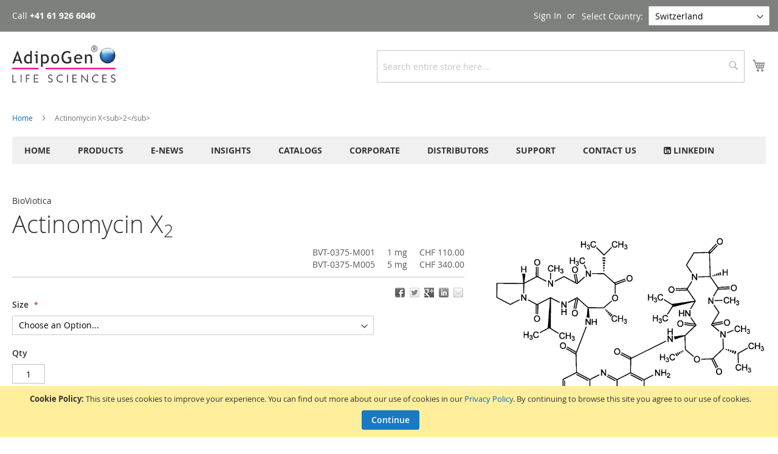

--- FILE ---
content_type: text/html; charset=UTF-8
request_url: https://adipogen.com/bvt-0375-actinomycin-x-sub-2-sub.html
body_size: 26632
content:
<!doctype html>
<html lang="en">
<head prefix="og: http://ogp.me/ns# fb: http://ogp.me/ns/fb# product: http://ogp.me/ns/product#">
    <script>
    var LOCALE = 'de\u002DCH';
    var BASE_URL = 'https\u003A\u002F\u002Fadipogen.com\u002F';
    var require = {
        'baseUrl': 'https\u003A\u002F\u002Fadipogen.com\u002Fstatic\u002Fversion1762285725\u002Ffrontend\u002Fraffiniert\u002Fadipogen\u002Fde_CH'
    };</script>    <meta charset="utf-8"/>
<meta name="title" content="Actinomycin X2 | CAS 18865-48-0 - Order from Adipogen"/>
<meta name="description" content="Actinomycin X2 (Actinomycin V) (BVT-0375), CAS 18865-48-0, is a high purity chemical. Isolated from Streptomyces sp. Antitumor and antiviral antibiotic. Antituberculosis agent. Apoptosis inducer. Forms a complex with DNA and blocks its biological activity"/>
<meta name="keywords" content="Antibiotic. Antitumor and antiviral antibiotic. Antituberculosis agent. Apoptosis inducer. Forms a complex with DNA and blocks its biological activity."/>
<meta name="robots" content="INDEX,FOLLOW"/>
<meta name="viewport" content="width=device-width, initial-scale=1, maximum-scale=1.0, user-scalable=no"/>
<meta name="format-detection" content="telephone=no"/>
<title>Actinomycin X2 | CAS 18865-48-0 - Order from Adipogen</title>
<link  rel="stylesheet" type="text/css"  media="all" href="https://adipogen.com/static/version1762285725/_cache/merged/1bcdc683c3992097b000b697087dfca0.min.css" />
<link  rel="stylesheet" type="text/css"  media="print" href="https://adipogen.com/static/version1762285725/_cache/merged/edc1c7928a2c19bec3492044e255f971.min.css" />
<link  rel="stylesheet" type="text/css"  media="screen and (min-width: 768px)" href="https://adipogen.com/static/version1762285725/_cache/merged/c63fcbfcc40a043ad4b34756d4c6b3f3.min.css" />
<script  type="text/javascript"  src="https://adipogen.com/static/version1762285725/_cache/merged/1ace26b976a5ec0e56d9846af545dc4a.min.js"></script>
<link rel="preload" as="font" crossorigin="anonymous" href="https://adipogen.com/static/version1762285725/frontend/raffiniert/adipogen/de_CH/fonts/opensans/light/opensans-300.woff2" />
<link rel="preload" as="font" crossorigin="anonymous" href="https://adipogen.com/static/version1762285725/frontend/raffiniert/adipogen/de_CH/fonts/opensans/regular/opensans-400.woff2" />
<link rel="preload" as="font" crossorigin="anonymous" href="https://adipogen.com/static/version1762285725/frontend/raffiniert/adipogen/de_CH/fonts/opensans/semibold/opensans-600.woff2" />
<link rel="preload" as="font" crossorigin="anonymous" href="https://adipogen.com/static/version1762285725/frontend/raffiniert/adipogen/de_CH/fonts/opensans/bold/opensans-700.woff2" />
<link rel="preload" as="font" crossorigin="anonymous" href="https://adipogen.com/static/version1762285725/frontend/raffiniert/adipogen/de_CH/fonts/Luma-Icons.woff2" />
<link  rel="icon" type="image/x-icon" href="https://adipogen.com/media/favicon/default/Kugel-for-Website.png" />
<link  rel="shortcut icon" type="image/x-icon" href="https://adipogen.com/media/favicon/default/Kugel-for-Website.png" />
            <!-- BEGIN GOOGLE ANALYTICS CODE -->
    
        
    <!-- END GOOGLE ANALYTICS CODE -->

    <!-- Global site tag (gtag.js) - Google Analytics 4 -->
    <script async src="https://www.googletagmanager.com/gtag/js?id=G-N6PBQJNN8G"></script>
    <script>
        window.dataLayer = window.dataLayer || [];
        function gtag(){dataLayer.push(arguments);}
        gtag('js', new Date());
        gtag('config', 'G-N6PBQJNN8G', { 'anonymize_ip': true });

        var gaProperty4 = 'G-N6PBQJNN8G';
        var disableStr4 = 'ga-disable-' + gaProperty4;
        if (document.cookie.indexOf(disableStr4 + '=true') > -1) {
            window[disableStr4] = true;
        }
        function gaOptout() {
            document.cookie = disableStr4 + '=true; expires=Thu, 31 Dec 2099 23:59:59 UTC; path=/';
            window[disableStr4] = true;
            alert('Tracking is now disabled.');
        }

    //<![CDATA[
   /* (function(i,s,o,g,r,a,m){i['GoogleAnalyticsObject']=r;i[r]=i[r]||function(){
            (i[r].q=i[r].q||[]).push(arguments)},i[r].l=1*new Date();a=s.createElement(o),
        m=s.getElementsByTagName(o)[0];a.async=1;a.src=g;m.parentNode.insertBefore(a,m)
    })(window,document,'script','//www.google-analytics.com/analytics.js','ga');*/


    // not used in GA4 anymore
    
    // this is changed to GA4 to support gtag()
    
    // we don't need this anymore, this is done on line 22
    //ga('set', 'anonymizeIp', true);

    //]]>


    </script>
    <script type="text/x-magento-init">
        {
            "*": {
                "Magento_PageCache/js/form-key-provider": {
                    "isPaginationCacheEnabled":
                        0                }
            }
        }
    </script>


<meta property="og:type" content="og:product" />
<meta property="og:title" content="Actinomycin X&lt;sub&gt;2&lt;/sub&gt;" />
<meta property="og:image" content="https://adipogen.com/media/catalog/product/cache/1d85df9b2701e282638a7d8cea28f5da/b/v/bvt-0375_actinomycin_x2.png" />
<meta property="og:description" content="" />
<meta property="og:url" content="https://adipogen.com/bvt-0375-actinomycin-x-sub-2-sub.html" />
</head>
<body data-container="body" data-mage-init='{"loaderAjax": {}, "loader": { "icon": "https://adipogen.com/static/version1762285725/frontend/raffiniert/adipogen/de_CH/images/loader-2.gif"}}' id="html-body" itemtype="http://schema.org/Product" itemscope="itemscope" class="website-ch page-product-configurable catalog-product-view product-bvt-0375-actinomycin-x-sub-2-sub page-layout-1column">

<script type="text/x-magento-init">
    {
        "*": {
            "Magento_PageBuilder/js/widget-initializer": {
                "config": {"[data-content-type=\"slider\"][data-appearance=\"default\"]":{"Magento_PageBuilder\/js\/content-type\/slider\/appearance\/default\/widget":false},"[data-content-type=\"map\"]":{"Magento_PageBuilder\/js\/content-type\/map\/appearance\/default\/widget":false},"[data-content-type=\"row\"]":{"Magento_PageBuilder\/js\/content-type\/row\/appearance\/default\/widget":false},"[data-content-type=\"tabs\"]":{"Magento_PageBuilder\/js\/content-type\/tabs\/appearance\/default\/widget":false},"[data-content-type=\"slide\"]":{"Magento_PageBuilder\/js\/content-type\/slide\/appearance\/default\/widget":{"buttonSelector":".pagebuilder-slide-button","showOverlay":"hover","dataRole":"slide"}},"[data-content-type=\"banner\"]":{"Magento_PageBuilder\/js\/content-type\/banner\/appearance\/default\/widget":{"buttonSelector":".pagebuilder-banner-button","showOverlay":"hover","dataRole":"banner"}},"[data-content-type=\"buttons\"]":{"Magento_PageBuilder\/js\/content-type\/buttons\/appearance\/inline\/widget":false},"[data-content-type=\"products\"][data-appearance=\"carousel\"]":{"Magento_PageBuilder\/js\/content-type\/products\/appearance\/carousel\/widget":false}},
                "breakpoints": {"desktop":{"label":"Desktop","stage":true,"default":true,"class":"desktop-switcher","icon":"Magento_PageBuilder::css\/images\/switcher\/switcher-desktop.svg","conditions":{"min-width":"1024px"},"options":{"products":{"default":{"slidesToShow":"5"}}}},"tablet":{"conditions":{"max-width":"1024px","min-width":"768px"},"options":{"products":{"default":{"slidesToShow":"4"},"continuous":{"slidesToShow":"3"}}}},"mobile":{"label":"Mobile","stage":true,"class":"mobile-switcher","icon":"Magento_PageBuilder::css\/images\/switcher\/switcher-mobile.svg","media":"only screen and (max-width: 768px)","conditions":{"max-width":"768px","min-width":"640px"},"options":{"products":{"default":{"slidesToShow":"3"}}}},"mobile-small":{"conditions":{"max-width":"640px"},"options":{"products":{"default":{"slidesToShow":"2"},"continuous":{"slidesToShow":"1"}}}}}            }
        }
    }
</script>

<div class="cookie-status-message" id="cookie-status">
    The store will not work correctly when cookies are disabled.</div>
<script type="text&#x2F;javascript">document.querySelector("#cookie-status").style.display = "none";</script>
<script type="text/x-magento-init">
    {
        "*": {
            "cookieStatus": {}
        }
    }
</script>

<script type="text/x-magento-init">
    {
        "*": {
            "mage/cookies": {
                "expires": null,
                "path": "\u002F",
                "domain": ".adipogen.com",
                "secure": true,
                "lifetime": "3600"
            }
        }
    }
</script>
    <noscript>
        <div class="message global noscript">
            <div class="content">
                <p>
                    <strong>JavaScript seems to be disabled in your browser.</strong>
                    <span>
                        For the best experience on our site, be sure to turn on Javascript in your browser.                    </span>
                </p>
            </div>
        </div>
    </noscript>
    <div class="message global cookie" id="notice-cookie-block" style="display: none">
        <div class="content">
            <p>
                <strong>Cookie Policy:</strong>
                <span>This site uses cookies to improve your experience. You can find out more about our use of cookies in our  <a href="/02-corporate-03-privacy-policy">Privacy Policy</a>. By continuing to browse this site you agree to our use of cookies.</span>
            <div class="actions">
                <button id="btn-cookie-allow" class="action allow primary">
                    <span>Continue</span>
                </button>
            </div>
        </div>
    </div>
    <script type="text/x-magento-init">
        {
            "#notice-cookie-block": {
                "cookieNotices": {
                    "cookieAllowButtonSelector": "#btn-cookie-allow",
                    "cookieName": "user_allowed_save_cookie",
                    "cookieValue": {"9":1},
                    "cookieLifetime": 31536000,
                    "noCookiesUrl": "https://adipogen.com/cookie/index/noCookies/"
                }
            }
        }
    </script>

<script>
    window.cookiesConfig = window.cookiesConfig || {};
    window.cookiesConfig.secure = true;
</script><script>    require.config({
        map: {
            '*': {
                wysiwygAdapter: 'mage/adminhtml/wysiwyg/tiny_mce/tinymce5Adapter'
            }
        }
    });</script><script>    require.config({
        paths: {
            googleMaps: 'https\u003A\u002F\u002Fmaps.googleapis.com\u002Fmaps\u002Fapi\u002Fjs\u003Fv\u003D3.53\u0026key\u003D'
        },
        config: {
            'Magento_PageBuilder/js/utils/map': {
                style: '',
            },
            'Magento_PageBuilder/js/content-type/map/preview': {
                apiKey: '',
                apiKeyErrorMessage: 'You\u0020must\u0020provide\u0020a\u0020valid\u0020\u003Ca\u0020href\u003D\u0027https\u003A\u002F\u002Fadipogen.com\u002Fadminhtml\u002Fsystem_config\u002Fedit\u002Fsection\u002Fcms\u002F\u0023cms_pagebuilder\u0027\u0020target\u003D\u0027_blank\u0027\u003EGoogle\u0020Maps\u0020API\u0020key\u003C\u002Fa\u003E\u0020to\u0020use\u0020a\u0020map.'
            },
            'Magento_PageBuilder/js/form/element/map': {
                apiKey: '',
                apiKeyErrorMessage: 'You\u0020must\u0020provide\u0020a\u0020valid\u0020\u003Ca\u0020href\u003D\u0027https\u003A\u002F\u002Fadipogen.com\u002Fadminhtml\u002Fsystem_config\u002Fedit\u002Fsection\u002Fcms\u002F\u0023cms_pagebuilder\u0027\u0020target\u003D\u0027_blank\u0027\u003EGoogle\u0020Maps\u0020API\u0020key\u003C\u002Fa\u003E\u0020to\u0020use\u0020a\u0020map.'
            },
        }
    });</script><script>
    require.config({
        shim: {
            'Magento_PageBuilder/js/utils/map': {
                deps: ['googleMaps']
            }
        }
    });</script><script>

    if(window.checkoutConfig!= null){
        window.checkoutConfig.defaultCountryId = "CH";
    }
    window.countryId = "CH";

    var pathname = window.location.pathname;
    if(pathname.indexOf('storeconfig/choose/store')==-1 && lsTest()){

        var value = getCookieValue('store');
        var reloadDone = getCookieValue('storereload');
        if(value != null && value.length>0){
            var internalStore = "ch";

            var localStorageStore = localStorage.getItem('store');
        }

        console.log('cookie: ' + value);
        console.log('internal: ' + internalStore);
        console.log('localStorage: ' + localStorageStore);

        if(localStorageStore != null && localStorageStore.length>0){
            if(value == localStorageStore && value != internalStore && reloadDone == null){
                document.cookie = "storereload=done; path=/";
                var newPath = pathname.replace(/^\/+/g, '');
                console.log('forced language redirect to: ' + newPath);
                window.location.href="/storeconfig/choose/store?destination="+newPath;
            }
        }


    }
    function getCookieValue(name){
        var nameEQ = name + "=";
        var ca = document.cookie.split(';');
        for(var i=0;i < ca.length;i++) {
            var c = ca[i];
            while (c.charAt(0)==' ') c = c.substring(1,c.length);
            if (c.indexOf(nameEQ) == 0) return c.substring(nameEQ.length,c.length);
        }
        return null;
    }
    function lsTest(){
        var test = 'test';
        try {
            localStorage.setItem(test, test);
            localStorage.removeItem(test);
            return true;
        } catch(e) {
            return false;
        }
    }


</script><div class="page-wrapper"><header class="page-header"><div class="panel wrapper"><div class="panel header"><a class="action skip contentarea"
   href="#contentarea">
    <span>
        Skip to Content    </span>
</a>

        <div class="switcher language switcher-language" data-ui-id="language-switcher"
         id="switcher-language">
        <div class="hidden" data-store-group="ch"></div>
        <div class="actions dropdown options switcher-options">
            <label for="select-store">Select Country:</label>
            <select id="select-store" onchange="location.href=this.value">
                                                                                                                                                <option value="/stores/store/switch?___website=inquire&___store=ar">Argentina</option>
                                                                                                                                                        <option value="/stores/store/switch?___website=inquire&___store=au">Australia</option>
                                                                                                                                                        <option value="/stores/store/switch?___website=at&___store=at">Austria</option>
                                                                                                                                                        <option value="/stores/store/switch?___website=inquire&___store=be">Belgium</option>
                                                                                                                                                        <option value="/stores/store/switch?___website=inquire&___store=ba">Bosnia and Herzegovina</option>
                                                                                                                                                        <option value="/stores/store/switch?___website=inquire&___store=br">Brazil</option>
                                                                                                                                                        <option value="/stores/store/switch?___website=inquire&___store=ca">Canada</option>
                                                                                                                                                        <option value="/stores/store/switch?___website=inquire&___store=cl">Chile</option>
                                                                                                                                                        <option value="/stores/store/switch?___website=inquire&___store=cn">China</option>
                                                                                                                                                        <option value="/stores/store/switch?___website=inquire&___store=co">Colombia</option>
                                                                                                                                                        <option value="/stores/store/switch?___website=inquire&___store=cy">Cyprus</option>
                                                                                                                                                        <option value="/stores/store/switch?___website=inquire&___store=cz">Czech Republic</option>
                                                                                                                                                        <option value="/stores/store/switch?___website=inquire&___store=dk">Denmark</option>
                                                                                                                                                        <option value="/stores/store/switch?___website=inquire&___store=ec">Ecuador</option>
                                                                                                                                                        <option value="/stores/store/switch?___website=inquire&___store=eg">Egypt</option>
                                                                                                                                                        <option value="/stores/store/switch?___website=inquire&___store=ee">Estonia</option>
                                                                                                                                                        <option value="/stores/store/switch?___website=inquire&___store=fi">Finland</option>
                                                                                                                                                        <option value="/stores/store/switch?___website=fr&___store=fr">France</option>
                                                                                                                                                        <option value="/stores/store/switch?___website=de&___store=de">Germany</option>
                                                                                                                                                        <option value="/stores/store/switch?___website=inquire&___store=gr">Greece</option>
                                                                                                                                                        <option value="/stores/store/switch?___website=inquire&___store=hk">Hong Kong</option>
                                                                                                                                                        <option value="/stores/store/switch?___website=inquire&___store=hu">Hungary</option>
                                                                                                                                                        <option value="/stores/store/switch?___website=inquire&___store=in">India</option>
                                                                                                                                                        <option value="/stores/store/switch?___website=inquire&___store=ir">Iran</option>
                                                                                                                                                        <option value="/stores/store/switch?___website=inquire&___store=iq">Iraq</option>
                                                                                                                                                        <option value="/stores/store/switch?___website=inquire&___store=ie">Ireland</option>
                                                                                                                                                        <option value="/stores/store/switch?___website=inquire&___store=il">Israel</option>
                                                                                                                                                        <option value="/stores/store/switch?___website=it&___store=it">Italy</option>
                                                                                                                                                        <option value="/stores/store/switch?___website=inquire&___store=jp">Japan</option>
                                                                                                                                                        <option value="/stores/store/switch?___website=inquire&___store=lv">Latvia</option>
                                                                                                                                                        <option value="/stores/store/switch?___website=inquire&___store=lt">Lithuania</option>
                                                                                                                                                        <option value="/stores/store/switch?___website=inquire&___store=lu">Luxembourg</option>
                                                                                                                                                        <option value="/stores/store/switch?___website=inquire&___store=my">Malaysia</option>
                                                                                                                                                        <option value="/stores/store/switch?___website=inquire&___store=mx">Mexico</option>
                                                                                                                                                        <option value="/stores/store/switch?___website=inquire&___store=nl">Netherlands</option>
                                                                                                                                                        <option value="/stores/store/switch?___website=inquire&___store=nz">New Zealand</option>
                                                                                                                                                        <option value="/stores/store/switch?___website=inquire&___store=no">Norway</option>
                                                                                                                                                        <option value="/stores/store/switch?___website=inquire&___store=inquire">Other Country</option>
                                                                                                                                                        <option value="/stores/store/switch?___website=inquire&___store=pk">Pakistan</option>
                                                                                                                                                        <option value="/stores/store/switch?___website=inquire&___store=pe">Peru</option>
                                                                                                                                                        <option value="/stores/store/switch?___website=inquire&___store=pl">Poland</option>
                                                                                                                                                        <option value="/stores/store/switch?___website=inquire&___store=pt">Portugal</option>
                                                                                                                                                        <option value="/stores/store/switch?___website=inquire&___store=ro">Romania</option>
                                                                                                                                                        <option value="/stores/store/switch?___website=inquire&___store=ru">Russia</option>
                                                                                                                                                        <option value="/stores/store/switch?___website=inquire&___store=sg">Singapore</option>
                                                                                                                                                        <option value="/stores/store/switch?___website=inquire&___store=sk">Slovakia</option>
                                                                                                                                                        <option value="/stores/store/switch?___website=inquire&___store=si">Slovenia</option>
                                                                                                                                                        <option value="/stores/store/switch?___website=inquire&___store=za">South Africa</option>
                                                                                                                                                        <option value="/stores/store/switch?___website=kr&___store=kr">South Korea</option>
                                                                                                                                                        <option value="/stores/store/switch?___website=inquire&___store=es">Spain</option>
                                                                                                                                                        <option value="/stores/store/switch?___website=inquire&___store=se">Sweden</option>
                                                                                                                            <option selected>Switzerland</option>
                                                                                                                                <option value="/stores/store/switch?___website=inquire&___store=sy">Syria</option>
                                                                                                                                                        <option value="/stores/store/switch?___website=inquire&___store=tw">Taiwan</option>
                                                                                                                                                        <option value="/stores/store/switch?___website=inquire&___store=th">Thailand</option>
                                                                                                                                                        <option value="/stores/store/switch?___website=inquire&___store=tr">Turkey</option>
                                                                                                                                                        <option value="/stores/store/switch?___website=gb&___store=gb">United Kingdom</option>
                                                                                                                                                        <option value="/stores/store/switch?___website=us&___store=us">United States</option>
                                                                                                                                                        <option value="/stores/store/switch?___website=inquire&___store=uy">Uruguay</option>
                                                                                                                                                        <option value="/stores/store/switch?___website=inquire&___store=ve">Venezuela</option>
                                                                        </select>
        </div>
    </div>
    <script>
        function lsTest(){
            var test = 'test';
            try {
                localStorage.setItem(test, test);
                localStorage.removeItem(test);
                return true;
            } catch(e) {
                return false;
            }
        }
        if(lsTest()){
            localStorage.setItem('store', 'ch');
        }
    </script>

<div class="headercontact">
    <span class="headercontacttel">
        <table>
                    <tr>
                <td>Call&nbsp;</td>
                <td><strong>+41 61 926 6040</strong></td>
            </tr>
                </table>
    </span>
    <span class="headercontactfax">
        Fax
                    <strong>+41 61 926 6049</strong>
            </span>
</div><ul class="header links"><li class="link authorization-link" data-label="or">
    <a href="https://adipogen.com/customer/account/login/referer/aHR0cHM6Ly9hZGlwb2dlbi5jb20vYnZ0LTAzNzUtYWN0aW5vbXljaW4teC1zdWItMi1zdWIuaHRtbA~~/"        >Sign In</a>
</li>
<li><a href="https://adipogen.com/customer/account/create/" id="id7SglPw8I" >Create an Account</a></li></ul></div></div><div class="header content"><span data-action="toggle-nav" class="action nav-toggle"><span>Toggle Nav</span></span>
<a
    class="logo"
    href="https://adipogen.com/"
    title="Adipogen&#x20;Life&#x20;Sciences"
    aria-label="store logo">
    <img src="https://adipogen.com/media/logo/default/adipogen_logo.png"
         title="Adipogen&#x20;Life&#x20;Sciences"
         alt="Adipogen&#x20;Life&#x20;Sciences"
            width="170"                />
</a>

<div data-block="minicart" class="minicart-wrapper">
    <a class="action showcart" href="https://adipogen.com/checkout/cart/"
       data-bind="scope: 'minicart_content'">
        <span class="text">My Cart</span>
        <span class="counter qty empty"
              data-bind="css: { empty: !!getCartParam('summary_count') == false && !isLoading() },
               blockLoader: isLoading">
            <span class="counter-number">
                <!-- ko if: getCartParam('summary_count') -->
                <!-- ko text: getCartParam('summary_count').toLocaleString(window.LOCALE) --><!-- /ko -->
                <!-- /ko -->
            </span>
            <span class="counter-label">
            <!-- ko if: getCartParam('summary_count') -->
                <!-- ko text: getCartParam('summary_count').toLocaleString(window.LOCALE) --><!-- /ko -->
                <!-- ko i18n: 'items' --><!-- /ko -->
            <!-- /ko -->
            </span>
        </span>
    </a>
            <div class="block block-minicart"
             data-role="dropdownDialog"
             data-mage-init='{"dropdownDialog":{
                "appendTo":"[data-block=minicart]",
                "triggerTarget":".showcart",
                "timeout": "2000",
                "closeOnMouseLeave": false,
                "closeOnEscape": true,
                "triggerClass":"active",
                "parentClass":"active",
                "buttons":[]}}'>
            <div id="minicart-content-wrapper" data-bind="scope: 'minicart_content'">
                <!-- ko template: getTemplate() --><!-- /ko -->
            </div>
                    </div>
        <script>window.checkout = {"shoppingCartUrl":"https:\/\/adipogen.com\/checkout\/cart\/","checkoutUrl":"https:\/\/adipogen.com\/checkout\/","updateItemQtyUrl":"https:\/\/adipogen.com\/checkout\/sidebar\/updateItemQty\/","removeItemUrl":"https:\/\/adipogen.com\/checkout\/sidebar\/removeItem\/","imageTemplate":"Magento_Catalog\/product\/image_with_borders","baseUrl":"https:\/\/adipogen.com\/","minicartMaxItemsVisible":3,"websiteId":"9","maxItemsToDisplay":10,"storeId":"9","storeGroupId":"9","customerLoginUrl":"https:\/\/adipogen.com\/customer\/account\/login\/referer\/aHR0cHM6Ly9hZGlwb2dlbi5jb20vYnZ0LTAzNzUtYWN0aW5vbXljaW4teC1zdWItMi1zdWIuaHRtbA~~\/","isRedirectRequired":false,"autocomplete":"off","captcha":{"user_login":{"isCaseSensitive":false,"imageHeight":50,"imageSrc":"","refreshUrl":"https:\/\/adipogen.com\/captcha\/refresh\/","isRequired":false,"timestamp":1769058231}}}</script>    <script type="text/x-magento-init">
    {
        "[data-block='minicart']": {
            "Magento_Ui/js/core/app": {"components":{"minicart_content":{"children":{"subtotal.container":{"children":{"subtotal":{"children":{"subtotal.totals":{"config":{"display_cart_subtotal_incl_tax":0,"display_cart_subtotal_excl_tax":1,"template":"Magento_Tax\/checkout\/minicart\/subtotal\/totals"},"children":{"subtotal.totals.msrp":{"component":"Magento_Msrp\/js\/view\/checkout\/minicart\/subtotal\/totals","config":{"displayArea":"minicart-subtotal-hidden","template":"Magento_Msrp\/checkout\/minicart\/subtotal\/totals"}}},"component":"Magento_Tax\/js\/view\/checkout\/minicart\/subtotal\/totals"}},"component":"uiComponent","config":{"template":"Magento_Checkout\/minicart\/subtotal"}}},"component":"uiComponent","config":{"displayArea":"subtotalContainer"}},"item.renderer":{"component":"Magento_Checkout\/js\/view\/cart-item-renderer","config":{"displayArea":"defaultRenderer","template":"Magento_Checkout\/minicart\/item\/default"},"children":{"item.image":{"component":"Magento_Catalog\/js\/view\/image","config":{"template":"Magento_Catalog\/product\/image","displayArea":"itemImage"}},"checkout.cart.item.price.sidebar":{"component":"uiComponent","config":{"template":"Magento_Checkout\/minicart\/item\/price","displayArea":"priceSidebar"}}}},"extra_info":{"component":"uiComponent","config":{"displayArea":"extraInfo"}},"promotion":{"component":"uiComponent","config":{"displayArea":"promotion"}}},"config":{"itemRenderer":{"default":"defaultRenderer","simple":"defaultRenderer","virtual":"defaultRenderer"},"template":"Magento_Checkout\/minicart\/content"},"component":"Magento_Checkout\/js\/view\/minicart"}},"types":[]}        },
        "*": {
            "Magento_Ui/js/block-loader": "https\u003A\u002F\u002Fadipogen.com\u002Fstatic\u002Fversion1762285725\u002Ffrontend\u002Fraffiniert\u002Fadipogen\u002Fde_CH\u002Fimages\u002Floader\u002D1.gif"
        }
    }
    </script>
</div>
<div class="block block-search">
    <div class="block block-title"><strong>Search</strong></div>
    <div class="block block-content">
        <form class="form minisearch" id="search_mini_form"
              action="https://adipogen.com/catalogsearch/result/" method="get">
                        <div class="field search">
                <label class="label" for="search" data-role="minisearch-label">
                    <span>Search</span>
                </label>
                <div class="control">
                    <input id="search"
                           data-mage-init='{
                            "quickSearch": {
                                "formSelector": "#search_mini_form",
                                "url": "https://adipogen.com/search/ajax/suggest/",
                                "destinationSelector": "#search_autocomplete",
                                "minSearchLength": "1"
                            }
                        }'
                           type="text"
                           name="q"
                           value=""
                           placeholder="Search&#x20;entire&#x20;store&#x20;here..."
                           class="input-text"
                           maxlength="128"
                           role="combobox"
                           aria-haspopup="false"
                           aria-autocomplete="both"
                           autocomplete="off"
                           aria-expanded="false"/>
                    <div id="search_autocomplete" class="search-autocomplete"></div>
                    <div class="nested">
    <a class="action advanced" href="https://adipogen.com/catalogsearch/advanced/" data-action="advanced-search">
        Advanced Search    </a>
</div>
                </div>
            </div>
            <div class="actions">
                <button type="submit"
                        title="Search"
                        class="action search"
                        aria-label="Search"
                >
                    <span>Search</span>
                </button>
            </div>
        </form>
    </div>
</div>
</div></header>    <div class="sections nav-sections">
                <div class="section-items nav-sections-items"
             data-mage-init='{"tabs":{"openedState":"active"}}'>
                                            <div class="section-item-title nav-sections-item-title"
                     data-role="collapsible">
                    <a class="nav-sections-item-switch"
                       data-toggle="switch" href="#store.links">
                        Account                    </a>
                </div>
                <div class="section-item-content nav-sections-item-content"
                     id="store.links"
                     data-role="content">
                    <!-- Account links -->                </div>
                                            <div class="section-item-title nav-sections-item-title"
                     data-role="collapsible">
                    <a class="nav-sections-item-switch"
                       data-toggle="switch" href="#store.settings">
                        Settings                    </a>
                </div>
                <div class="section-item-content nav-sections-item-content"
                     id="store.settings"
                     data-role="content">
                    
        <div class="switcher language switcher-language" data-ui-id="language-switcher"
         id="switcher-language-nav">
        <div class="hidden" data-store-group="ch"></div>
        <div class="actions dropdown options switcher-options">
            <label for="select-store">Select Country:</label>
            <select id="select-store" onchange="location.href=this.value">
                                                                                                                                                <option value="/stores/store/switch?___website=inquire&___store=ar">Argentina</option>
                                                                                                                                                        <option value="/stores/store/switch?___website=inquire&___store=au">Australia</option>
                                                                                                                                                        <option value="/stores/store/switch?___website=at&___store=at">Austria</option>
                                                                                                                                                        <option value="/stores/store/switch?___website=inquire&___store=be">Belgium</option>
                                                                                                                                                        <option value="/stores/store/switch?___website=inquire&___store=ba">Bosnia and Herzegovina</option>
                                                                                                                                                        <option value="/stores/store/switch?___website=inquire&___store=br">Brazil</option>
                                                                                                                                                        <option value="/stores/store/switch?___website=inquire&___store=ca">Canada</option>
                                                                                                                                                        <option value="/stores/store/switch?___website=inquire&___store=cl">Chile</option>
                                                                                                                                                        <option value="/stores/store/switch?___website=inquire&___store=cn">China</option>
                                                                                                                                                        <option value="/stores/store/switch?___website=inquire&___store=co">Colombia</option>
                                                                                                                                                        <option value="/stores/store/switch?___website=inquire&___store=cy">Cyprus</option>
                                                                                                                                                        <option value="/stores/store/switch?___website=inquire&___store=cz">Czech Republic</option>
                                                                                                                                                        <option value="/stores/store/switch?___website=inquire&___store=dk">Denmark</option>
                                                                                                                                                        <option value="/stores/store/switch?___website=inquire&___store=ec">Ecuador</option>
                                                                                                                                                        <option value="/stores/store/switch?___website=inquire&___store=eg">Egypt</option>
                                                                                                                                                        <option value="/stores/store/switch?___website=inquire&___store=ee">Estonia</option>
                                                                                                                                                        <option value="/stores/store/switch?___website=inquire&___store=fi">Finland</option>
                                                                                                                                                        <option value="/stores/store/switch?___website=fr&___store=fr">France</option>
                                                                                                                                                        <option value="/stores/store/switch?___website=de&___store=de">Germany</option>
                                                                                                                                                        <option value="/stores/store/switch?___website=inquire&___store=gr">Greece</option>
                                                                                                                                                        <option value="/stores/store/switch?___website=inquire&___store=hk">Hong Kong</option>
                                                                                                                                                        <option value="/stores/store/switch?___website=inquire&___store=hu">Hungary</option>
                                                                                                                                                        <option value="/stores/store/switch?___website=inquire&___store=in">India</option>
                                                                                                                                                        <option value="/stores/store/switch?___website=inquire&___store=ir">Iran</option>
                                                                                                                                                        <option value="/stores/store/switch?___website=inquire&___store=iq">Iraq</option>
                                                                                                                                                        <option value="/stores/store/switch?___website=inquire&___store=ie">Ireland</option>
                                                                                                                                                        <option value="/stores/store/switch?___website=inquire&___store=il">Israel</option>
                                                                                                                                                        <option value="/stores/store/switch?___website=it&___store=it">Italy</option>
                                                                                                                                                        <option value="/stores/store/switch?___website=inquire&___store=jp">Japan</option>
                                                                                                                                                        <option value="/stores/store/switch?___website=inquire&___store=lv">Latvia</option>
                                                                                                                                                        <option value="/stores/store/switch?___website=inquire&___store=lt">Lithuania</option>
                                                                                                                                                        <option value="/stores/store/switch?___website=inquire&___store=lu">Luxembourg</option>
                                                                                                                                                        <option value="/stores/store/switch?___website=inquire&___store=my">Malaysia</option>
                                                                                                                                                        <option value="/stores/store/switch?___website=inquire&___store=mx">Mexico</option>
                                                                                                                                                        <option value="/stores/store/switch?___website=inquire&___store=nl">Netherlands</option>
                                                                                                                                                        <option value="/stores/store/switch?___website=inquire&___store=nz">New Zealand</option>
                                                                                                                                                        <option value="/stores/store/switch?___website=inquire&___store=no">Norway</option>
                                                                                                                                                        <option value="/stores/store/switch?___website=inquire&___store=inquire">Other Country</option>
                                                                                                                                                        <option value="/stores/store/switch?___website=inquire&___store=pk">Pakistan</option>
                                                                                                                                                        <option value="/stores/store/switch?___website=inquire&___store=pe">Peru</option>
                                                                                                                                                        <option value="/stores/store/switch?___website=inquire&___store=pl">Poland</option>
                                                                                                                                                        <option value="/stores/store/switch?___website=inquire&___store=pt">Portugal</option>
                                                                                                                                                        <option value="/stores/store/switch?___website=inquire&___store=ro">Romania</option>
                                                                                                                                                        <option value="/stores/store/switch?___website=inquire&___store=ru">Russia</option>
                                                                                                                                                        <option value="/stores/store/switch?___website=inquire&___store=sg">Singapore</option>
                                                                                                                                                        <option value="/stores/store/switch?___website=inquire&___store=sk">Slovakia</option>
                                                                                                                                                        <option value="/stores/store/switch?___website=inquire&___store=si">Slovenia</option>
                                                                                                                                                        <option value="/stores/store/switch?___website=inquire&___store=za">South Africa</option>
                                                                                                                                                        <option value="/stores/store/switch?___website=kr&___store=kr">South Korea</option>
                                                                                                                                                        <option value="/stores/store/switch?___website=inquire&___store=es">Spain</option>
                                                                                                                                                        <option value="/stores/store/switch?___website=inquire&___store=se">Sweden</option>
                                                                                                                            <option selected>Switzerland</option>
                                                                                                                                <option value="/stores/store/switch?___website=inquire&___store=sy">Syria</option>
                                                                                                                                                        <option value="/stores/store/switch?___website=inquire&___store=tw">Taiwan</option>
                                                                                                                                                        <option value="/stores/store/switch?___website=inquire&___store=th">Thailand</option>
                                                                                                                                                        <option value="/stores/store/switch?___website=inquire&___store=tr">Turkey</option>
                                                                                                                                                        <option value="/stores/store/switch?___website=gb&___store=gb">United Kingdom</option>
                                                                                                                                                        <option value="/stores/store/switch?___website=us&___store=us">United States</option>
                                                                                                                                                        <option value="/stores/store/switch?___website=inquire&___store=uy">Uruguay</option>
                                                                                                                                                        <option value="/stores/store/switch?___website=inquire&___store=ve">Venezuela</option>
                                                                        </select>
        </div>
    </div>
    <script>
        function lsTest(){
            var test = 'test';
            try {
                localStorage.setItem(test, test);
                localStorage.removeItem(test);
                return true;
            } catch(e) {
                return false;
            }
        }
        if(lsTest()){
            localStorage.setItem('store', 'ch');
        }
    </script>
                </div>
                    </div>
    </div>
<div class="breadcrumbs"></div>
<script type="text/x-magento-init">
    {
        ".breadcrumbs": {
            "breadcrumbs": {"categoryUrlSuffix":".html","useCategoryPathInUrl":0,"product":"Actinomycin X&lt;sub&gt;2&lt;\/sub&gt;"}        }
    }
</script>
<main id="maincontent" class="page-main"><a id="contentarea" tabindex="-1"></a>
<div class="page messages"><div data-placeholder="messages"></div>
<div data-bind="scope: 'messages'">
    <!-- ko if: cookieMessagesObservable() && cookieMessagesObservable().length > 0 -->
    <div aria-atomic="true" role="alert" class="messages" data-bind="foreach: {
        data: cookieMessagesObservable(), as: 'message'
    }">
        <div data-bind="attr: {
            class: 'message-' + message.type + ' ' + message.type + ' message',
            'data-ui-id': 'message-' + message.type
        }">
            <div data-bind="html: $parent.prepareMessageForHtml(message.text)"></div>
        </div>
    </div>
    <!-- /ko -->

    <div aria-atomic="true" role="alert" class="messages" data-bind="foreach: {
        data: messages().messages, as: 'message'
    }, afterRender: purgeMessages">
        <div data-bind="attr: {
            class: 'message-' + message.type + ' ' + message.type + ' message',
            'data-ui-id': 'message-' + message.type
        }">
            <div data-bind="html: $parent.prepareMessageForHtml(message.text)"></div>
        </div>
    </div>
</div>

<script type="text/x-magento-init">
    {
        "*": {
            "Magento_Ui/js/core/app": {
                "components": {
                        "messages": {
                            "component": "Magento_Theme/js/view/messages"
                        }
                    }
                }
            }
    }
</script>
</div><div class="columns"><div class="column main"><div id="main-ch-1769058231" class="block ves-megamenu ves-offcanvas offcanvas-left ves-dhorizontal hide-blocks ves-megamenu-hover  main-ch">
            <div class="navbar ves-navbar">
        <span class="ves-navtoggle ves-navtogglemain-ch-1769058231">
            <span>Toggle Nav</span>
        </span>
    </div>
        <div class="header-overlay"></div>
    <div class="navigation navitaion17690582316971afb755cc8" data-action="navigation">
        <ul id="nav-main-ch-17690582316971afb755cc8" class="nav-main-ch-17690582316971afb755cc8"   data-toggle-mobile-nav="false">
            <li id="vesitem-279741769058231967927857" class=" nav-item level0 submenu-left subhover  dropdown level-top "  ><a href="/index.php" title="Home" target="_self"   class=" nav-anchor"><span>Home</span></a></li><li id="vesitem-2802117690582311912888210" class=" nav-item level0 submenu-alignleft subhover  dropdown level-top  parent"  ><a href="#" title="Products"    class=" nav-anchor"><span>Products</span><span class="opener"></span></a><div class=" submenu dropdown-menu animated "  style="animation-duration: 0.5s;-webkit-animation-duration: 0.5s;"><div class="submenu-inner before-ves-submenu-inner"><div class="content-wrapper"><div class="item-content" style="width:100%"><div class="level1 nav-dropdown ves-column1 "><div class="item-content1 hidden-xs hidden-sm"><div class="mega-col mega-col-4 mega-col-level-1 col-xs-12"><div id="vesitem-2798717690582311574148524" class=" nav-item level1 submenu-left subhover  dropdown-submenu  parent"  ><a href="#" title="Brands"    class=" nav-anchor"><span>Brands</span><span class="opener"></span></a><div class=" submenu dropdown-menu animated "  style="animation-duration: 0.5s;-webkit-animation-duration: 0.5s;"><div class="submenu-inner before-ves-submenu-inner"><div class="content-wrapper"><div class="item-content" style="width:100%"><div class="level2 nav-dropdown ves-column1 "><div class="item-content1 hidden-xs hidden-sm"><div class="mega-col mega-col-13 mega-col-level-2 col-xs-12"><div id="vesitem-2797517690582311445850062" class=" nav-item level2 submenu-left subhover  dropdown-submenu "  ><a href="/adipogenlifesciences" title="AdipoGen Life Sciences" target="_self"   class=" nav-anchor"><span>AdipoGen Life Sciences</span></a></div><div id="vesitem-2797617690582311671498672" class=" nav-item level2 submenu-left subhover  dropdown-submenu "  ><a href="/corporate02-suppliers00/Ancell" title="Ancell" target="_self"   class=" nav-anchor"><span>Ancell</span></a></div><div id="vesitem-279771769058231677837812" class=" nav-item level2 submenu-left subhover  dropdown-submenu "  ><a href="/bellbrooklabs" title="BellBrook" target="_self"   class=" nav-anchor"><span>BellBrook</span></a></div><div id="vesitem-2823217690582311476207207" class=" nav-item level2 submenu-alignleft subhover  dropdown-submenu "  ><a href="/bertinbio" title="Bertin Bioreagent" target="_self"   class=" nav-anchor"><span>Bertin Bioreagent</span></a></div><div id="vesitem-279781769058231802860807" class=" nav-item level2 submenu-left subhover  dropdown-submenu "  ><a href="/corporate02-suppliers00/Bioviotica" title="BioViotica" target="_self"   class=" nav-anchor"><span>BioViotica</span></a></div><div id="vesitem-279801769058231539410992" class=" nav-item level2 submenu-left subhover  dropdown-submenu "  ><a href="/corporate02-suppliers00/chemodex" title="Chemodex" target="_self"   class=" nav-anchor"><span>Chemodex</span></a></div><div id="vesitem-279811769058231451987935" class=" nav-item level2 submenu-left subhover  dropdown-submenu "  ><a href="/corporate02-suppliers00/chimerigen" title="Chimerigen" target="_self"   class=" nav-anchor"><span>Chimerigen</span></a></div><div id="vesitem-2798217690582311640887753" class=" nav-item level2 submenu-left subhover  dropdown-submenu "  ><a href="/corporate02-suppliers00/innaxon" title="Innaxon" target="_self"   class=" nav-anchor"><span>Innaxon</span></a></div><div id="vesitem-279831769058231734503457" class=" nav-item level2 submenu-left subhover  dropdown-submenu "  ><a href="/corporate02-suppliers00/jaica" title="JaICA" target="_self"   class=" nav-anchor"><span>JaICA</span></a></div><div id="vesitem-2798417690582311902416047" class=" nav-item level2 submenu-left subhover  dropdown-submenu "  ><a href="/revmab-biosciences" title="RevMAb" target="_self"   class=" nav-anchor"><span>RevMAb</span></a></div><div id="vesitem-2798517690582311032187745" class=" nav-item level2 submenu-left subhover  dropdown-submenu "  ><a href="/corporate02-suppliers00/southbaybio" title="South Bay Bio" target="_self"   class=" nav-anchor"><span>South Bay Bio</span></a></div><div id="vesitem-2798617690582311691834937" class=" nav-item level2 submenu-left subhover  dropdown-submenu "  ><a href="/corporate02-suppliers00/synkinase" title="SYNkinase" target="_self"   class=" nav-anchor"><span>SYNkinase</span></a></div><div id="vesitem-2823317690582312099317312" class=" nav-item level2 submenu-alignleft subhover  dropdown-submenu "  ><a href="#" title="Menu Item"    class=" nav-anchor"><span>Menu Item</span></a></div></div></div><div class="item-content2 hidden-lg hidden-md"><div id="vesitem-27975176905823114458500622" class=" nav-item level2 submenu-left subhover  dropdown-submenu "  ><a href="/adipogenlifesciences" title="AdipoGen Life Sciences" target="_self"   class=" nav-anchor"><span>AdipoGen Life Sciences</span></a></div><div id="vesitem-27976176905823116714986722" class=" nav-item level2 submenu-left subhover  dropdown-submenu "  ><a href="/corporate02-suppliers00/Ancell" title="Ancell" target="_self"   class=" nav-anchor"><span>Ancell</span></a></div><div id="vesitem-2797717690582316778378122" class=" nav-item level2 submenu-left subhover  dropdown-submenu "  ><a href="/bellbrooklabs" title="BellBrook" target="_self"   class=" nav-anchor"><span>BellBrook</span></a></div><div id="vesitem-28232176905823114762072072" class=" nav-item level2 submenu-alignleft subhover  dropdown-submenu "  ><a href="/bertinbio" title="Bertin Bioreagent" target="_self"   class=" nav-anchor"><span>Bertin Bioreagent</span></a></div><div id="vesitem-2797817690582318028608072" class=" nav-item level2 submenu-left subhover  dropdown-submenu "  ><a href="/corporate02-suppliers00/Bioviotica" title="BioViotica" target="_self"   class=" nav-anchor"><span>BioViotica</span></a></div><div id="vesitem-2798017690582315394109922" class=" nav-item level2 submenu-left subhover  dropdown-submenu "  ><a href="/corporate02-suppliers00/chemodex" title="Chemodex" target="_self"   class=" nav-anchor"><span>Chemodex</span></a></div><div id="vesitem-2798117690582314519879352" class=" nav-item level2 submenu-left subhover  dropdown-submenu "  ><a href="/corporate02-suppliers00/chimerigen" title="Chimerigen" target="_self"   class=" nav-anchor"><span>Chimerigen</span></a></div><div id="vesitem-27982176905823116408877532" class=" nav-item level2 submenu-left subhover  dropdown-submenu "  ><a href="/corporate02-suppliers00/innaxon" title="Innaxon" target="_self"   class=" nav-anchor"><span>Innaxon</span></a></div><div id="vesitem-2798317690582317345034572" class=" nav-item level2 submenu-left subhover  dropdown-submenu "  ><a href="/corporate02-suppliers00/jaica" title="JaICA" target="_self"   class=" nav-anchor"><span>JaICA</span></a></div><div id="vesitem-27984176905823119024160472" class=" nav-item level2 submenu-left subhover  dropdown-submenu "  ><a href="/revmab-biosciences" title="RevMAb" target="_self"   class=" nav-anchor"><span>RevMAb</span></a></div><div id="vesitem-27985176905823110321877452" class=" nav-item level2 submenu-left subhover  dropdown-submenu "  ><a href="/corporate02-suppliers00/southbaybio" title="South Bay Bio" target="_self"   class=" nav-anchor"><span>South Bay Bio</span></a></div><div id="vesitem-27986176905823116918349372" class=" nav-item level2 submenu-left subhover  dropdown-submenu "  ><a href="/corporate02-suppliers00/synkinase" title="SYNkinase" target="_self"   class=" nav-anchor"><span>SYNkinase</span></a></div><div id="vesitem-28233176905823120993173122" class=" nav-item level2 submenu-alignleft subhover  dropdown-submenu "  ><a href="#" title="Menu Item"    class=" nav-anchor"><span>Menu Item</span></a></div></div></div></div></div></div></div></div><div id="vesitem-2800217690582311195827362" class=" nav-item level1 submenu-left subhover  dropdown-submenu  parent"  ><a href="#" title="Product Type"    class=" nav-anchor"><span>Product Type</span><span class="opener"></span></a><div class=" submenu dropdown-menu animated "  style="animation-duration: 0.5s;-webkit-animation-duration: 0.5s;"><div class="submenu-inner before-ves-submenu-inner"><div class="content-wrapper"><div class="item-content" style="width:100%"><div class="level2 nav-dropdown ves-column1 "><div class="item-content1 hidden-xs hidden-sm"><div class="mega-col mega-col-5 mega-col-level-2 col-xs-12"><div id="vesitem-279911769058231693696810" class=" nav-item level2 nav-2-2-1 submenu-left subhover  dropdown-submenu  category-item parent"  ><a href="https://adipogen.com/antibodies.html" title="Antibodies" target="_self"   class=" nav-anchor"><span>Antibodies</span><span class="opener"></span></a><div class=" submenu dropdown-menu animated "  style="animation-duration: 0.5s;-webkit-animation-duration: 0.5s;"><div class="submenu-inner before-ves-submenu-inner"><div class="content-wrapper"><div class="item-content" style="width:100%"><div class="level3 nav-dropdown ves-column1 "><div class="item-content1 hidden-xs hidden-sm"><div class="mega-col mega-col-3 mega-col-level-3 col-xs-12"><div id="vesitem-279881769058231978834310" class=" nav-item level3 submenu-left subhover  dropdown-submenu "  ><a href="/catalogsearch/result/index/?apg_product_type=115&q=a" title="Monoclonal Antibodies" target="_self"   class=" nav-anchor"><span>Monoclonal Antibodies</span></a></div><div id="vesitem-279891769058231642032243" class=" nav-item level3 submenu-left subhover  dropdown-submenu "  ><a href="/catalogsearch/result/index/?apg_product_type=116&q=a" title="Polyclonal Antibodies" target="_self"   class=" nav-anchor"><span>Polyclonal Antibodies</span></a></div><div id="vesitem-279901769058231647173234" class=" nav-item level3 submenu-left subhover  dropdown-submenu "  ><a href="/catalogsearch/result/index/?apg_product_type=118&q=a" title="Recombinant Antibodies" target="_self"   class=" nav-anchor"><span>Recombinant Antibodies</span></a></div></div></div><div class="item-content2 hidden-lg hidden-md"><div id="vesitem-2798817690582319788343102" class=" nav-item level3 submenu-left subhover  dropdown-submenu "  ><a href="/catalogsearch/result/index/?apg_product_type=115&q=a" title="Monoclonal Antibodies" target="_self"   class=" nav-anchor"><span>Monoclonal Antibodies</span></a></div><div id="vesitem-2798917690582316420322432" class=" nav-item level3 submenu-left subhover  dropdown-submenu "  ><a href="/catalogsearch/result/index/?apg_product_type=116&q=a" title="Polyclonal Antibodies" target="_self"   class=" nav-anchor"><span>Polyclonal Antibodies</span></a></div><div id="vesitem-2799017690582316471732342" class=" nav-item level3 submenu-left subhover  dropdown-submenu "  ><a href="/catalogsearch/result/index/?apg_product_type=118&q=a" title="Recombinant Antibodies" target="_self"   class=" nav-anchor"><span>Recombinant Antibodies</span></a></div></div></div></div></div></div></div></div><div id="vesitem-2799217690582311355143162" class=" nav-item level2 nav-2-2-2 submenu-left subhover  dropdown-submenu  category-item"  ><a href="https://adipogen.com/proteins.html" title="Proteins" target="_self"   class=" nav-anchor"><span>Proteins</span></a></div><div id="vesitem-279951769058231474682328" class=" nav-item level2 nav-2-2-3 submenu-left subhover  dropdown-submenu  category-item parent"  ><a href="https://adipogen.com/assays.html" title="Assays" target="_self"   class=" nav-anchor"><span>Assays</span><span class="opener"></span></a><div class=" submenu dropdown-menu animated "  style="animation-duration: 0.5s;-webkit-animation-duration: 0.5s;"><div class="submenu-inner before-ves-submenu-inner"><div class="content-wrapper"><div class="item-content" style="width:100%"><div class="level3 nav-dropdown ves-column1 "><div class="item-content1 hidden-xs hidden-sm"><div class="mega-col mega-col-2 mega-col-level-3 col-xs-12"><div id="vesitem-279931769058231503579793" class=" nav-item level3 submenu-left subhover  dropdown-submenu "  ><a href="/catalogsearch/result/index/?apg_product_type=114&q=a" title="ELISA Kits" target="_self"   class=" nav-anchor"><span>ELISA Kits</span></a></div><div id="vesitem-2799417690582311270477806" class=" nav-item level3 submenu-left subhover  dropdown-submenu "  ><a href="/catalogsearch/result/index/?apg_product_type=119&q=a" title="Sets" target="_self"   class=" nav-anchor"><span>Sets</span></a></div></div></div><div class="item-content2 hidden-lg hidden-md"><div id="vesitem-2799317690582315035797932" class=" nav-item level3 submenu-left subhover  dropdown-submenu "  ><a href="/catalogsearch/result/index/?apg_product_type=114&q=a" title="ELISA Kits" target="_self"   class=" nav-anchor"><span>ELISA Kits</span></a></div><div id="vesitem-27994176905823112704778062" class=" nav-item level3 submenu-left subhover  dropdown-submenu "  ><a href="/catalogsearch/result/index/?apg_product_type=119&q=a" title="Sets" target="_self"   class=" nav-anchor"><span>Sets</span></a></div></div></div></div></div></div></div></div><div id="vesitem-280001769058231439087523" class=" nav-item level2 submenu-left subhover  dropdown-submenu  parent"  ><a href="#" title="Small Molecules"    class=" nav-anchor"><span>Small Molecules</span><span class="opener"></span></a><div class=" submenu dropdown-menu animated "  style="animation-duration: 0.5s;-webkit-animation-duration: 0.5s;"><div class="submenu-inner before-ves-submenu-inner"><div class="content-wrapper"><div class="item-content" style="width:100%"><div class="level3 nav-dropdown ves-column1 "><div class="item-content1 hidden-xs hidden-sm"><div class="mega-col mega-col-4 mega-col-level-3 col-xs-12"><div id="vesitem-279961769058231428904107" class=" nav-item level3 nav-2-2-4-1 submenu-left subhover  dropdown-submenu  category-item"  ><a href="https://adipogen.com/biochemicals.html" title="Biochemicals" target="_self"   class=" nav-anchor"><span>Biochemicals</span></a></div><div id="vesitem-2799717690582311853713775" class=" nav-item level3 submenu-left subhover  dropdown-submenu "  ><a href="/catalogsearch/result/index/?apg_product_line_research_area=94&q=a" title="Antibiotics" target="_self"   class=" nav-anchor"><span>Antibiotics</span></a></div><div id="vesitem-279981769058231305365118" class=" nav-item level3 nav-2-2-4-3 submenu-left subhover  dropdown-submenu  category-item"  ><a href="https://adipogen.com/natural-products.html" title="Natural Products" target="_self"   class=" nav-anchor"><span>Natural Products</span></a></div><div id="vesitem-2799917690582311572769044" class=" nav-item level3 submenu-left subhover  dropdown-submenu "  ><a href="/catalogsearch/result/index/?apg_product_line_research_area=512&q=a" title="Dyes & Probes" target="_self"   class=" nav-anchor"><span>Dyes & Probes</span></a></div></div></div><div class="item-content2 hidden-lg hidden-md"><div id="vesitem-2799617690582314289041072" class=" nav-item level3 submenu-left subhover  dropdown-submenu "  ><a href="https://adipogen.com/biochemicals.html" title="Biochemicals" target="_self"   class=" nav-anchor"><span>Biochemicals</span></a></div><div id="vesitem-27997176905823118537137752" class=" nav-item level3 submenu-left subhover  dropdown-submenu "  ><a href="/catalogsearch/result/index/?apg_product_line_research_area=94&q=a" title="Antibiotics" target="_self"   class=" nav-anchor"><span>Antibiotics</span></a></div><div id="vesitem-2799817690582313053651182" class=" nav-item level3 submenu-left subhover  dropdown-submenu "  ><a href="https://adipogen.com/natural-products.html" title="Natural Products" target="_self"   class=" nav-anchor"><span>Natural Products</span></a></div><div id="vesitem-27999176905823115727690442" class=" nav-item level3 submenu-left subhover  dropdown-submenu "  ><a href="/catalogsearch/result/index/?apg_product_line_research_area=512&q=a" title="Dyes & Probes" target="_self"   class=" nav-anchor"><span>Dyes & Probes</span></a></div></div></div></div></div></div></div></div><div id="vesitem-2800117690582311647970326" class=" nav-item level2 nav-2-2-5 submenu-left subhover  dropdown-submenu  category-item"  ><a href="https://adipogen.com/other-reagents.html" title="Other Reagents" target="_self"   class=" nav-anchor"><span>Other Reagents</span></a></div></div></div><div class="item-content2 hidden-lg hidden-md"><div id="vesitem-2799117690582316936968102" class=" nav-item level2 submenu-left subhover  dropdown-submenu  parent"  ><a href="https://adipogen.com/antibodies.html" title="Antibodies" target="_self"   class=" nav-anchor"><span>Antibodies</span><span class="opener"></span></a><div class=" submenu dropdown-menu animated "  style="animation-duration: 0.5s;-webkit-animation-duration: 0.5s;"><div class="submenu-inner before-ves-submenu-inner"><div class="content-wrapper"><div class="item-content" style="width:100%"><div class="level3 nav-dropdown ves-column1 "><div class="item-content1 hidden-xs hidden-sm"><div class="mega-col mega-col-3 mega-col-level-3 col-xs-12"><div id="vesitem-279881769058231978834310" class=" nav-item level3 submenu-left subhover  dropdown-submenu "  ><a href="/catalogsearch/result/index/?apg_product_type=115&q=a" title="Monoclonal Antibodies" target="_self"   class=" nav-anchor"><span>Monoclonal Antibodies</span></a></div><div id="vesitem-279891769058231642032243" class=" nav-item level3 submenu-left subhover  dropdown-submenu "  ><a href="/catalogsearch/result/index/?apg_product_type=116&q=a" title="Polyclonal Antibodies" target="_self"   class=" nav-anchor"><span>Polyclonal Antibodies</span></a></div><div id="vesitem-279901769058231647173234" class=" nav-item level3 submenu-left subhover  dropdown-submenu "  ><a href="/catalogsearch/result/index/?apg_product_type=118&q=a" title="Recombinant Antibodies" target="_self"   class=" nav-anchor"><span>Recombinant Antibodies</span></a></div></div></div><div class="item-content2 hidden-lg hidden-md"><div id="vesitem-2798817690582319788343102" class=" nav-item level3 submenu-left subhover  dropdown-submenu "  ><a href="/catalogsearch/result/index/?apg_product_type=115&q=a" title="Monoclonal Antibodies" target="_self"   class=" nav-anchor"><span>Monoclonal Antibodies</span></a></div><div id="vesitem-2798917690582316420322432" class=" nav-item level3 submenu-left subhover  dropdown-submenu "  ><a href="/catalogsearch/result/index/?apg_product_type=116&q=a" title="Polyclonal Antibodies" target="_self"   class=" nav-anchor"><span>Polyclonal Antibodies</span></a></div><div id="vesitem-2799017690582316471732342" class=" nav-item level3 submenu-left subhover  dropdown-submenu "  ><a href="/catalogsearch/result/index/?apg_product_type=118&q=a" title="Recombinant Antibodies" target="_self"   class=" nav-anchor"><span>Recombinant Antibodies</span></a></div></div></div></div></div></div></div></div><div id="vesitem-27992176905823113551431622" class=" nav-item level2 submenu-left subhover  dropdown-submenu "  ><a href="https://adipogen.com/proteins.html" title="Proteins" target="_self"   class=" nav-anchor"><span>Proteins</span></a></div><div id="vesitem-2799517690582314746823282" class=" nav-item level2 submenu-left subhover  dropdown-submenu  parent"  ><a href="https://adipogen.com/assays.html" title="Assays" target="_self"   class=" nav-anchor"><span>Assays</span><span class="opener"></span></a><div class=" submenu dropdown-menu animated "  style="animation-duration: 0.5s;-webkit-animation-duration: 0.5s;"><div class="submenu-inner before-ves-submenu-inner"><div class="content-wrapper"><div class="item-content" style="width:100%"><div class="level3 nav-dropdown ves-column1 "><div class="item-content1 hidden-xs hidden-sm"><div class="mega-col mega-col-2 mega-col-level-3 col-xs-12"><div id="vesitem-279931769058231503579793" class=" nav-item level3 submenu-left subhover  dropdown-submenu "  ><a href="/catalogsearch/result/index/?apg_product_type=114&q=a" title="ELISA Kits" target="_self"   class=" nav-anchor"><span>ELISA Kits</span></a></div><div id="vesitem-2799417690582311270477806" class=" nav-item level3 submenu-left subhover  dropdown-submenu "  ><a href="/catalogsearch/result/index/?apg_product_type=119&q=a" title="Sets" target="_self"   class=" nav-anchor"><span>Sets</span></a></div></div></div><div class="item-content2 hidden-lg hidden-md"><div id="vesitem-2799317690582315035797932" class=" nav-item level3 submenu-left subhover  dropdown-submenu "  ><a href="/catalogsearch/result/index/?apg_product_type=114&q=a" title="ELISA Kits" target="_self"   class=" nav-anchor"><span>ELISA Kits</span></a></div><div id="vesitem-27994176905823112704778062" class=" nav-item level3 submenu-left subhover  dropdown-submenu "  ><a href="/catalogsearch/result/index/?apg_product_type=119&q=a" title="Sets" target="_self"   class=" nav-anchor"><span>Sets</span></a></div></div></div></div></div></div></div></div><div id="vesitem-2800017690582314390875232" class=" nav-item level2 submenu-left subhover  dropdown-submenu  parent"  ><a href="#" title="Small Molecules"    class=" nav-anchor"><span>Small Molecules</span><span class="opener"></span></a><div class=" submenu dropdown-menu animated "  style="animation-duration: 0.5s;-webkit-animation-duration: 0.5s;"><div class="submenu-inner before-ves-submenu-inner"><div class="content-wrapper"><div class="item-content" style="width:100%"><div class="level3 nav-dropdown ves-column1 "><div class="item-content1 hidden-xs hidden-sm"><div class="mega-col mega-col-4 mega-col-level-3 col-xs-12"><div id="vesitem-279961769058231428904107" class=" nav-item level3 submenu-left subhover  dropdown-submenu "  ><a href="https://adipogen.com/biochemicals.html" title="Biochemicals" target="_self"   class=" nav-anchor"><span>Biochemicals</span></a></div><div id="vesitem-2799717690582311853713775" class=" nav-item level3 submenu-left subhover  dropdown-submenu "  ><a href="/catalogsearch/result/index/?apg_product_line_research_area=94&q=a" title="Antibiotics" target="_self"   class=" nav-anchor"><span>Antibiotics</span></a></div><div id="vesitem-279981769058231305365118" class=" nav-item level3 submenu-left subhover  dropdown-submenu "  ><a href="https://adipogen.com/natural-products.html" title="Natural Products" target="_self"   class=" nav-anchor"><span>Natural Products</span></a></div><div id="vesitem-2799917690582311572769044" class=" nav-item level3 submenu-left subhover  dropdown-submenu "  ><a href="/catalogsearch/result/index/?apg_product_line_research_area=512&q=a" title="Dyes & Probes" target="_self"   class=" nav-anchor"><span>Dyes & Probes</span></a></div></div></div><div class="item-content2 hidden-lg hidden-md"><div id="vesitem-2799617690582314289041072" class=" nav-item level3 submenu-left subhover  dropdown-submenu "  ><a href="https://adipogen.com/biochemicals.html" title="Biochemicals" target="_self"   class=" nav-anchor"><span>Biochemicals</span></a></div><div id="vesitem-27997176905823118537137752" class=" nav-item level3 submenu-left subhover  dropdown-submenu "  ><a href="/catalogsearch/result/index/?apg_product_line_research_area=94&q=a" title="Antibiotics" target="_self"   class=" nav-anchor"><span>Antibiotics</span></a></div><div id="vesitem-2799817690582313053651182" class=" nav-item level3 submenu-left subhover  dropdown-submenu "  ><a href="https://adipogen.com/natural-products.html" title="Natural Products" target="_self"   class=" nav-anchor"><span>Natural Products</span></a></div><div id="vesitem-27999176905823115727690442" class=" nav-item level3 submenu-left subhover  dropdown-submenu "  ><a href="/catalogsearch/result/index/?apg_product_line_research_area=512&q=a" title="Dyes & Probes" target="_self"   class=" nav-anchor"><span>Dyes & Probes</span></a></div></div></div></div></div></div></div></div><div id="vesitem-28001176905823116479703262" class=" nav-item level2 submenu-left subhover  dropdown-submenu "  ><a href="https://adipogen.com/other-reagents.html" title="Other Reagents" target="_self"   class=" nav-anchor"><span>Other Reagents</span></a></div></div></div></div></div></div></div></div><div id="vesitem-280191769058231407384443" class=" nav-item level1 submenu-left subhover  dropdown-submenu  parent"  ><a href="#" title="Research Fields"    class=" nav-anchor"><span>Research Fields</span><span class="opener"></span></a><div class=" submenu dropdown-menu animated "  style="animation-duration: 0.5s;-webkit-animation-duration: 0.5s;"><div class="submenu-inner before-ves-submenu-inner"><div class="content-wrapper"><div class="item-content" style="width:100%"><div class="level2 nav-dropdown ves-column1 "><div class="item-content1 hidden-xs hidden-sm"><div class="mega-col mega-col-16 mega-col-level-2 col-xs-12"><div id="vesitem-280031769058231913850088" class=" nav-item level2 submenu-left subhover  dropdown-submenu "  ><a href="/catalogsearch/result/index/?apg_product_line_research_area=96&q=a" title="Apoptosis" target="_self"   class=" nav-anchor"><span>Apoptosis</span></a></div><div id="vesitem-2800417690582311159731065" class=" nav-item level2 nav-2-3-2 submenu-left subhover  dropdown-submenu  category-item"  ><a href="https://adipogen.com/cancer.html" title="Cancer" target="_self"   class=" nav-anchor"><span>Cancer</span></a></div><div id="vesitem-280051769058231383946116" class=" nav-item level2 submenu-left subhover  dropdown-submenu "  ><a href="/covid-19" title="COVID-19" target="_self"   class=" nav-anchor"><span>COVID-19</span></a></div><div id="vesitem-280061769058231771391802" class=" nav-item level2 submenu-left subhover  dropdown-submenu "  ><a href="/catalogsearch/result/index/?apg_product_line_research_area=518&q=a" title="Cytokines & Interleukins" target="_self"   class=" nav-anchor"><span>Cytokines & Interleukins</span></a></div><div id="vesitem-2800717690582311192476619" class=" nav-item level2 nav-2-3-5 submenu-left subhover  dropdown-submenu  category-item"  ><a href="https://adipogen.com/immunology.html" title="Immunology" target="_self"   class=" nav-anchor"><span>Immunology</span></a></div><div id="vesitem-2800817690582311125591602" class=" nav-item level2 submenu-left subhover  dropdown-submenu "  ><a href="/catalogsearch/result/index/?apg_product_line_research_area=522&q=a" title="Immunometabolism" target="_self"   class=" nav-anchor"><span>Immunometabolism</span></a></div><div id="vesitem-2800917690582311032255390" class=" nav-item level2 submenu-left subhover  dropdown-submenu "  ><a href="/immune-checkpoints" title="Immuno-Oncology" target="_self"   class=" nav-anchor"><span>Immuno-Oncology</span></a></div><div id="vesitem-2801017690582311471543281" class=" nav-item level2 submenu-left subhover  dropdown-submenu "  ><a href="/inflammasomes" title="Inflammasomes" target="_self"   class=" nav-anchor"><span>Inflammasomes</span></a></div><div id="vesitem-2801117690582311085340846" class=" nav-item level2 nav-2-3-9 submenu-left subhover  dropdown-submenu  category-item"  ><a href="https://adipogen.com/inflammation.html" title="Inflammation" target="_self"   class=" nav-anchor"><span>Inflammation</span></a></div><div id="vesitem-2801217690582311898146371" class=" nav-item level2 submenu-left subhover  dropdown-submenu "  ><a href="/catalogsearch/result/index/?apg_product_line_research_area=572&q=a" title="Innate Immunity" target="_self"   class=" nav-anchor"><span>Innate Immunity</span></a></div><div id="vesitem-280131769058231913530780" class=" nav-item level2 nav-2-3-11 submenu-left subhover  dropdown-submenu  category-item"  ><a href="https://adipogen.com/metabolism.html" title="Metabolism" target="_self"   class=" nav-anchor"><span>Metabolism</span></a></div><div id="vesitem-280141769058231514654698" class=" nav-item level2 submenu-left subhover  dropdown-submenu "  ><a href="/catalogsearch/result/index/?apg_product_line_research_area=108&q=a" title="Neuroscience" target="_self"   class=" nav-anchor"><span>Neuroscience</span></a></div><div id="vesitem-280151769058231492323931" class=" nav-item level2 submenu-left subhover  dropdown-submenu "  ><a href="/catalogsearch/result/index/?apg_product_line_research_area=110&q=a" title="Obesity" target="_self"   class=" nav-anchor"><span>Obesity</span></a></div><div id="vesitem-2801617690582311849791313" class=" nav-item level2 submenu-left subhover  dropdown-submenu "  ><a href="/catalogsearch/result/index/?apg_product_line_research_area=527&q=a" title="Oxidative Stress" target="_self"   class=" nav-anchor"><span>Oxidative Stress</span></a></div><div id="vesitem-280171769058231649457700" class=" nav-item level2 submenu-left subhover  dropdown-submenu "  ><a href="/catalogsearch/result/index/?apg_product_line_research_area=530&q=a" title="TNF Superfamily" target="_self"   class=" nav-anchor"><span>TNF Superfamily</span></a></div><div id="vesitem-2801817690582311103603186" class=" nav-item level2 submenu-left subhover  dropdown-submenu "  ><a href="/catalogsearch/result/index/?apg_product_line_research_area=531&q=a" title="Ubiquitin & Proteasome" target="_self"   class=" nav-anchor"><span>Ubiquitin & Proteasome</span></a></div></div></div><div class="item-content2 hidden-lg hidden-md"><div id="vesitem-2800317690582319138500882" class=" nav-item level2 submenu-left subhover  dropdown-submenu "  ><a href="/catalogsearch/result/index/?apg_product_line_research_area=96&q=a" title="Apoptosis" target="_self"   class=" nav-anchor"><span>Apoptosis</span></a></div><div id="vesitem-28004176905823111597310652" class=" nav-item level2 submenu-left subhover  dropdown-submenu "  ><a href="https://adipogen.com/cancer.html" title="Cancer" target="_self"   class=" nav-anchor"><span>Cancer</span></a></div><div id="vesitem-2800517690582313839461162" class=" nav-item level2 submenu-left subhover  dropdown-submenu "  ><a href="/covid-19" title="COVID-19" target="_self"   class=" nav-anchor"><span>COVID-19</span></a></div><div id="vesitem-2800617690582317713918022" class=" nav-item level2 submenu-left subhover  dropdown-submenu "  ><a href="/catalogsearch/result/index/?apg_product_line_research_area=518&q=a" title="Cytokines & Interleukins" target="_self"   class=" nav-anchor"><span>Cytokines & Interleukins</span></a></div><div id="vesitem-28007176905823111924766192" class=" nav-item level2 submenu-left subhover  dropdown-submenu "  ><a href="https://adipogen.com/immunology.html" title="Immunology" target="_self"   class=" nav-anchor"><span>Immunology</span></a></div><div id="vesitem-28008176905823111255916022" class=" nav-item level2 submenu-left subhover  dropdown-submenu "  ><a href="/catalogsearch/result/index/?apg_product_line_research_area=522&q=a" title="Immunometabolism" target="_self"   class=" nav-anchor"><span>Immunometabolism</span></a></div><div id="vesitem-28009176905823110322553902" class=" nav-item level2 submenu-left subhover  dropdown-submenu "  ><a href="/immune-checkpoints" title="Immuno-Oncology" target="_self"   class=" nav-anchor"><span>Immuno-Oncology</span></a></div><div id="vesitem-28010176905823114715432812" class=" nav-item level2 submenu-left subhover  dropdown-submenu "  ><a href="/inflammasomes" title="Inflammasomes" target="_self"   class=" nav-anchor"><span>Inflammasomes</span></a></div><div id="vesitem-28011176905823110853408462" class=" nav-item level2 submenu-left subhover  dropdown-submenu "  ><a href="https://adipogen.com/inflammation.html" title="Inflammation" target="_self"   class=" nav-anchor"><span>Inflammation</span></a></div><div id="vesitem-28012176905823118981463712" class=" nav-item level2 submenu-left subhover  dropdown-submenu "  ><a href="/catalogsearch/result/index/?apg_product_line_research_area=572&q=a" title="Innate Immunity" target="_self"   class=" nav-anchor"><span>Innate Immunity</span></a></div><div id="vesitem-2801317690582319135307802" class=" nav-item level2 submenu-left subhover  dropdown-submenu "  ><a href="https://adipogen.com/metabolism.html" title="Metabolism" target="_self"   class=" nav-anchor"><span>Metabolism</span></a></div><div id="vesitem-2801417690582315146546982" class=" nav-item level2 submenu-left subhover  dropdown-submenu "  ><a href="/catalogsearch/result/index/?apg_product_line_research_area=108&q=a" title="Neuroscience" target="_self"   class=" nav-anchor"><span>Neuroscience</span></a></div><div id="vesitem-2801517690582314923239312" class=" nav-item level2 submenu-left subhover  dropdown-submenu "  ><a href="/catalogsearch/result/index/?apg_product_line_research_area=110&q=a" title="Obesity" target="_self"   class=" nav-anchor"><span>Obesity</span></a></div><div id="vesitem-28016176905823118497913132" class=" nav-item level2 submenu-left subhover  dropdown-submenu "  ><a href="/catalogsearch/result/index/?apg_product_line_research_area=527&q=a" title="Oxidative Stress" target="_self"   class=" nav-anchor"><span>Oxidative Stress</span></a></div><div id="vesitem-2801717690582316494577002" class=" nav-item level2 submenu-left subhover  dropdown-submenu "  ><a href="/catalogsearch/result/index/?apg_product_line_research_area=530&q=a" title="TNF Superfamily" target="_self"   class=" nav-anchor"><span>TNF Superfamily</span></a></div><div id="vesitem-28018176905823111036031862" class=" nav-item level2 submenu-left subhover  dropdown-submenu "  ><a href="/catalogsearch/result/index/?apg_product_line_research_area=531&q=a" title="Ubiquitin & Proteasome" target="_self"   class=" nav-anchor"><span>Ubiquitin & Proteasome</span></a></div></div></div></div></div></div></div></div><div id="vesitem-2802017690582311123624366" class=" nav-item level1 submenu-left subhover  dropdown-submenu "  ><a href="/02-corporate-07-services" title="Services" target="_self"   class=" nav-anchor"><span>Services</span></a></div></div></div><div class="item-content2 hidden-lg hidden-md"><div id="vesitem-27987176905823115741485242" class=" nav-item level1 submenu-left subhover  dropdown-submenu  parent"  ><a href="#" title="Brands"    class=" nav-anchor"><span>Brands</span><span class="opener"></span></a><div class=" submenu dropdown-menu animated "  style="animation-duration: 0.5s;-webkit-animation-duration: 0.5s;"><div class="submenu-inner before-ves-submenu-inner"><div class="content-wrapper"><div class="item-content" style="width:100%"><div class="level2 nav-dropdown ves-column1 "><div class="item-content1 hidden-xs hidden-sm"><div class="mega-col mega-col-13 mega-col-level-2 col-xs-12"><div id="vesitem-2797517690582311445850062" class=" nav-item level2 submenu-left subhover  dropdown-submenu "  ><a href="/adipogenlifesciences" title="AdipoGen Life Sciences" target="_self"   class=" nav-anchor"><span>AdipoGen Life Sciences</span></a></div><div id="vesitem-2797617690582311671498672" class=" nav-item level2 submenu-left subhover  dropdown-submenu "  ><a href="/corporate02-suppliers00/Ancell" title="Ancell" target="_self"   class=" nav-anchor"><span>Ancell</span></a></div><div id="vesitem-279771769058231677837812" class=" nav-item level2 submenu-left subhover  dropdown-submenu "  ><a href="/bellbrooklabs" title="BellBrook" target="_self"   class=" nav-anchor"><span>BellBrook</span></a></div><div id="vesitem-2823217690582311476207207" class=" nav-item level2 submenu-alignleft subhover  dropdown-submenu "  ><a href="/bertinbio" title="Bertin Bioreagent" target="_self"   class=" nav-anchor"><span>Bertin Bioreagent</span></a></div><div id="vesitem-279781769058231802860807" class=" nav-item level2 submenu-left subhover  dropdown-submenu "  ><a href="/corporate02-suppliers00/Bioviotica" title="BioViotica" target="_self"   class=" nav-anchor"><span>BioViotica</span></a></div><div id="vesitem-279801769058231539410992" class=" nav-item level2 submenu-left subhover  dropdown-submenu "  ><a href="/corporate02-suppliers00/chemodex" title="Chemodex" target="_self"   class=" nav-anchor"><span>Chemodex</span></a></div><div id="vesitem-279811769058231451987935" class=" nav-item level2 submenu-left subhover  dropdown-submenu "  ><a href="/corporate02-suppliers00/chimerigen" title="Chimerigen" target="_self"   class=" nav-anchor"><span>Chimerigen</span></a></div><div id="vesitem-2798217690582311640887753" class=" nav-item level2 submenu-left subhover  dropdown-submenu "  ><a href="/corporate02-suppliers00/innaxon" title="Innaxon" target="_self"   class=" nav-anchor"><span>Innaxon</span></a></div><div id="vesitem-279831769058231734503457" class=" nav-item level2 submenu-left subhover  dropdown-submenu "  ><a href="/corporate02-suppliers00/jaica" title="JaICA" target="_self"   class=" nav-anchor"><span>JaICA</span></a></div><div id="vesitem-2798417690582311902416047" class=" nav-item level2 submenu-left subhover  dropdown-submenu "  ><a href="/revmab-biosciences" title="RevMAb" target="_self"   class=" nav-anchor"><span>RevMAb</span></a></div><div id="vesitem-2798517690582311032187745" class=" nav-item level2 submenu-left subhover  dropdown-submenu "  ><a href="/corporate02-suppliers00/southbaybio" title="South Bay Bio" target="_self"   class=" nav-anchor"><span>South Bay Bio</span></a></div><div id="vesitem-2798617690582311691834937" class=" nav-item level2 submenu-left subhover  dropdown-submenu "  ><a href="/corporate02-suppliers00/synkinase" title="SYNkinase" target="_self"   class=" nav-anchor"><span>SYNkinase</span></a></div><div id="vesitem-2823317690582312099317312" class=" nav-item level2 submenu-alignleft subhover  dropdown-submenu "  ><a href="#" title="Menu Item"    class=" nav-anchor"><span>Menu Item</span></a></div></div></div><div class="item-content2 hidden-lg hidden-md"><div id="vesitem-27975176905823114458500622" class=" nav-item level2 submenu-left subhover  dropdown-submenu "  ><a href="/adipogenlifesciences" title="AdipoGen Life Sciences" target="_self"   class=" nav-anchor"><span>AdipoGen Life Sciences</span></a></div><div id="vesitem-27976176905823116714986722" class=" nav-item level2 submenu-left subhover  dropdown-submenu "  ><a href="/corporate02-suppliers00/Ancell" title="Ancell" target="_self"   class=" nav-anchor"><span>Ancell</span></a></div><div id="vesitem-2797717690582316778378122" class=" nav-item level2 submenu-left subhover  dropdown-submenu "  ><a href="/bellbrooklabs" title="BellBrook" target="_self"   class=" nav-anchor"><span>BellBrook</span></a></div><div id="vesitem-28232176905823114762072072" class=" nav-item level2 submenu-alignleft subhover  dropdown-submenu "  ><a href="/bertinbio" title="Bertin Bioreagent" target="_self"   class=" nav-anchor"><span>Bertin Bioreagent</span></a></div><div id="vesitem-2797817690582318028608072" class=" nav-item level2 submenu-left subhover  dropdown-submenu "  ><a href="/corporate02-suppliers00/Bioviotica" title="BioViotica" target="_self"   class=" nav-anchor"><span>BioViotica</span></a></div><div id="vesitem-2798017690582315394109922" class=" nav-item level2 submenu-left subhover  dropdown-submenu "  ><a href="/corporate02-suppliers00/chemodex" title="Chemodex" target="_self"   class=" nav-anchor"><span>Chemodex</span></a></div><div id="vesitem-2798117690582314519879352" class=" nav-item level2 submenu-left subhover  dropdown-submenu "  ><a href="/corporate02-suppliers00/chimerigen" title="Chimerigen" target="_self"   class=" nav-anchor"><span>Chimerigen</span></a></div><div id="vesitem-27982176905823116408877532" class=" nav-item level2 submenu-left subhover  dropdown-submenu "  ><a href="/corporate02-suppliers00/innaxon" title="Innaxon" target="_self"   class=" nav-anchor"><span>Innaxon</span></a></div><div id="vesitem-2798317690582317345034572" class=" nav-item level2 submenu-left subhover  dropdown-submenu "  ><a href="/corporate02-suppliers00/jaica" title="JaICA" target="_self"   class=" nav-anchor"><span>JaICA</span></a></div><div id="vesitem-27984176905823119024160472" class=" nav-item level2 submenu-left subhover  dropdown-submenu "  ><a href="/revmab-biosciences" title="RevMAb" target="_self"   class=" nav-anchor"><span>RevMAb</span></a></div><div id="vesitem-27985176905823110321877452" class=" nav-item level2 submenu-left subhover  dropdown-submenu "  ><a href="/corporate02-suppliers00/southbaybio" title="South Bay Bio" target="_self"   class=" nav-anchor"><span>South Bay Bio</span></a></div><div id="vesitem-27986176905823116918349372" class=" nav-item level2 submenu-left subhover  dropdown-submenu "  ><a href="/corporate02-suppliers00/synkinase" title="SYNkinase" target="_self"   class=" nav-anchor"><span>SYNkinase</span></a></div><div id="vesitem-28233176905823120993173122" class=" nav-item level2 submenu-alignleft subhover  dropdown-submenu "  ><a href="#" title="Menu Item"    class=" nav-anchor"><span>Menu Item</span></a></div></div></div></div></div></div></div></div><div id="vesitem-28002176905823111958273622" class=" nav-item level1 submenu-left subhover  dropdown-submenu  parent"  ><a href="#" title="Product Type"    class=" nav-anchor"><span>Product Type</span><span class="opener"></span></a><div class=" submenu dropdown-menu animated "  style="animation-duration: 0.5s;-webkit-animation-duration: 0.5s;"><div class="submenu-inner before-ves-submenu-inner"><div class="content-wrapper"><div class="item-content" style="width:100%"><div class="level2 nav-dropdown ves-column1 "><div class="item-content1 hidden-xs hidden-sm"><div class="mega-col mega-col-5 mega-col-level-2 col-xs-12"><div id="vesitem-279911769058231693696810" class=" nav-item level2 submenu-left subhover  dropdown-submenu  parent"  ><a href="https://adipogen.com/antibodies.html" title="Antibodies" target="_self"   class=" nav-anchor"><span>Antibodies</span><span class="opener"></span></a><div class=" submenu dropdown-menu animated "  style="animation-duration: 0.5s;-webkit-animation-duration: 0.5s;"><div class="submenu-inner before-ves-submenu-inner"><div class="content-wrapper"><div class="item-content" style="width:100%"><div class="level3 nav-dropdown ves-column1 "><div class="item-content1 hidden-xs hidden-sm"><div class="mega-col mega-col-3 mega-col-level-3 col-xs-12"><div id="vesitem-279881769058231978834310" class=" nav-item level3 submenu-left subhover  dropdown-submenu "  ><a href="/catalogsearch/result/index/?apg_product_type=115&q=a" title="Monoclonal Antibodies" target="_self"   class=" nav-anchor"><span>Monoclonal Antibodies</span></a></div><div id="vesitem-279891769058231642032243" class=" nav-item level3 submenu-left subhover  dropdown-submenu "  ><a href="/catalogsearch/result/index/?apg_product_type=116&q=a" title="Polyclonal Antibodies" target="_self"   class=" nav-anchor"><span>Polyclonal Antibodies</span></a></div><div id="vesitem-279901769058231647173234" class=" nav-item level3 submenu-left subhover  dropdown-submenu "  ><a href="/catalogsearch/result/index/?apg_product_type=118&q=a" title="Recombinant Antibodies" target="_self"   class=" nav-anchor"><span>Recombinant Antibodies</span></a></div></div></div><div class="item-content2 hidden-lg hidden-md"><div id="vesitem-2798817690582319788343102" class=" nav-item level3 submenu-left subhover  dropdown-submenu "  ><a href="/catalogsearch/result/index/?apg_product_type=115&q=a" title="Monoclonal Antibodies" target="_self"   class=" nav-anchor"><span>Monoclonal Antibodies</span></a></div><div id="vesitem-2798917690582316420322432" class=" nav-item level3 submenu-left subhover  dropdown-submenu "  ><a href="/catalogsearch/result/index/?apg_product_type=116&q=a" title="Polyclonal Antibodies" target="_self"   class=" nav-anchor"><span>Polyclonal Antibodies</span></a></div><div id="vesitem-2799017690582316471732342" class=" nav-item level3 submenu-left subhover  dropdown-submenu "  ><a href="/catalogsearch/result/index/?apg_product_type=118&q=a" title="Recombinant Antibodies" target="_self"   class=" nav-anchor"><span>Recombinant Antibodies</span></a></div></div></div></div></div></div></div></div><div id="vesitem-2799217690582311355143162" class=" nav-item level2 submenu-left subhover  dropdown-submenu "  ><a href="https://adipogen.com/proteins.html" title="Proteins" target="_self"   class=" nav-anchor"><span>Proteins</span></a></div><div id="vesitem-279951769058231474682328" class=" nav-item level2 submenu-left subhover  dropdown-submenu  parent"  ><a href="https://adipogen.com/assays.html" title="Assays" target="_self"   class=" nav-anchor"><span>Assays</span><span class="opener"></span></a><div class=" submenu dropdown-menu animated "  style="animation-duration: 0.5s;-webkit-animation-duration: 0.5s;"><div class="submenu-inner before-ves-submenu-inner"><div class="content-wrapper"><div class="item-content" style="width:100%"><div class="level3 nav-dropdown ves-column1 "><div class="item-content1 hidden-xs hidden-sm"><div class="mega-col mega-col-2 mega-col-level-3 col-xs-12"><div id="vesitem-279931769058231503579793" class=" nav-item level3 submenu-left subhover  dropdown-submenu "  ><a href="/catalogsearch/result/index/?apg_product_type=114&q=a" title="ELISA Kits" target="_self"   class=" nav-anchor"><span>ELISA Kits</span></a></div><div id="vesitem-2799417690582311270477806" class=" nav-item level3 submenu-left subhover  dropdown-submenu "  ><a href="/catalogsearch/result/index/?apg_product_type=119&q=a" title="Sets" target="_self"   class=" nav-anchor"><span>Sets</span></a></div></div></div><div class="item-content2 hidden-lg hidden-md"><div id="vesitem-2799317690582315035797932" class=" nav-item level3 submenu-left subhover  dropdown-submenu "  ><a href="/catalogsearch/result/index/?apg_product_type=114&q=a" title="ELISA Kits" target="_self"   class=" nav-anchor"><span>ELISA Kits</span></a></div><div id="vesitem-27994176905823112704778062" class=" nav-item level3 submenu-left subhover  dropdown-submenu "  ><a href="/catalogsearch/result/index/?apg_product_type=119&q=a" title="Sets" target="_self"   class=" nav-anchor"><span>Sets</span></a></div></div></div></div></div></div></div></div><div id="vesitem-280001769058231439087523" class=" nav-item level2 submenu-left subhover  dropdown-submenu  parent"  ><a href="#" title="Small Molecules"    class=" nav-anchor"><span>Small Molecules</span><span class="opener"></span></a><div class=" submenu dropdown-menu animated "  style="animation-duration: 0.5s;-webkit-animation-duration: 0.5s;"><div class="submenu-inner before-ves-submenu-inner"><div class="content-wrapper"><div class="item-content" style="width:100%"><div class="level3 nav-dropdown ves-column1 "><div class="item-content1 hidden-xs hidden-sm"><div class="mega-col mega-col-4 mega-col-level-3 col-xs-12"><div id="vesitem-279961769058231428904107" class=" nav-item level3 submenu-left subhover  dropdown-submenu "  ><a href="https://adipogen.com/biochemicals.html" title="Biochemicals" target="_self"   class=" nav-anchor"><span>Biochemicals</span></a></div><div id="vesitem-2799717690582311853713775" class=" nav-item level3 submenu-left subhover  dropdown-submenu "  ><a href="/catalogsearch/result/index/?apg_product_line_research_area=94&q=a" title="Antibiotics" target="_self"   class=" nav-anchor"><span>Antibiotics</span></a></div><div id="vesitem-279981769058231305365118" class=" nav-item level3 submenu-left subhover  dropdown-submenu "  ><a href="https://adipogen.com/natural-products.html" title="Natural Products" target="_self"   class=" nav-anchor"><span>Natural Products</span></a></div><div id="vesitem-2799917690582311572769044" class=" nav-item level3 submenu-left subhover  dropdown-submenu "  ><a href="/catalogsearch/result/index/?apg_product_line_research_area=512&q=a" title="Dyes & Probes" target="_self"   class=" nav-anchor"><span>Dyes & Probes</span></a></div></div></div><div class="item-content2 hidden-lg hidden-md"><div id="vesitem-2799617690582314289041072" class=" nav-item level3 submenu-left subhover  dropdown-submenu "  ><a href="https://adipogen.com/biochemicals.html" title="Biochemicals" target="_self"   class=" nav-anchor"><span>Biochemicals</span></a></div><div id="vesitem-27997176905823118537137752" class=" nav-item level3 submenu-left subhover  dropdown-submenu "  ><a href="/catalogsearch/result/index/?apg_product_line_research_area=94&q=a" title="Antibiotics" target="_self"   class=" nav-anchor"><span>Antibiotics</span></a></div><div id="vesitem-2799817690582313053651182" class=" nav-item level3 submenu-left subhover  dropdown-submenu "  ><a href="https://adipogen.com/natural-products.html" title="Natural Products" target="_self"   class=" nav-anchor"><span>Natural Products</span></a></div><div id="vesitem-27999176905823115727690442" class=" nav-item level3 submenu-left subhover  dropdown-submenu "  ><a href="/catalogsearch/result/index/?apg_product_line_research_area=512&q=a" title="Dyes & Probes" target="_self"   class=" nav-anchor"><span>Dyes & Probes</span></a></div></div></div></div></div></div></div></div><div id="vesitem-2800117690582311647970326" class=" nav-item level2 submenu-left subhover  dropdown-submenu "  ><a href="https://adipogen.com/other-reagents.html" title="Other Reagents" target="_self"   class=" nav-anchor"><span>Other Reagents</span></a></div></div></div><div class="item-content2 hidden-lg hidden-md"><div id="vesitem-2799117690582316936968102" class=" nav-item level2 submenu-left subhover  dropdown-submenu  parent"  ><a href="https://adipogen.com/antibodies.html" title="Antibodies" target="_self"   class=" nav-anchor"><span>Antibodies</span><span class="opener"></span></a><div class=" submenu dropdown-menu animated "  style="animation-duration: 0.5s;-webkit-animation-duration: 0.5s;"><div class="submenu-inner before-ves-submenu-inner"><div class="content-wrapper"><div class="item-content" style="width:100%"><div class="level3 nav-dropdown ves-column1 "><div class="item-content1 hidden-xs hidden-sm"><div class="mega-col mega-col-3 mega-col-level-3 col-xs-12"><div id="vesitem-279881769058231978834310" class=" nav-item level3 submenu-left subhover  dropdown-submenu "  ><a href="/catalogsearch/result/index/?apg_product_type=115&q=a" title="Monoclonal Antibodies" target="_self"   class=" nav-anchor"><span>Monoclonal Antibodies</span></a></div><div id="vesitem-279891769058231642032243" class=" nav-item level3 submenu-left subhover  dropdown-submenu "  ><a href="/catalogsearch/result/index/?apg_product_type=116&q=a" title="Polyclonal Antibodies" target="_self"   class=" nav-anchor"><span>Polyclonal Antibodies</span></a></div><div id="vesitem-279901769058231647173234" class=" nav-item level3 submenu-left subhover  dropdown-submenu "  ><a href="/catalogsearch/result/index/?apg_product_type=118&q=a" title="Recombinant Antibodies" target="_self"   class=" nav-anchor"><span>Recombinant Antibodies</span></a></div></div></div><div class="item-content2 hidden-lg hidden-md"><div id="vesitem-2798817690582319788343102" class=" nav-item level3 submenu-left subhover  dropdown-submenu "  ><a href="/catalogsearch/result/index/?apg_product_type=115&q=a" title="Monoclonal Antibodies" target="_self"   class=" nav-anchor"><span>Monoclonal Antibodies</span></a></div><div id="vesitem-2798917690582316420322432" class=" nav-item level3 submenu-left subhover  dropdown-submenu "  ><a href="/catalogsearch/result/index/?apg_product_type=116&q=a" title="Polyclonal Antibodies" target="_self"   class=" nav-anchor"><span>Polyclonal Antibodies</span></a></div><div id="vesitem-2799017690582316471732342" class=" nav-item level3 submenu-left subhover  dropdown-submenu "  ><a href="/catalogsearch/result/index/?apg_product_type=118&q=a" title="Recombinant Antibodies" target="_self"   class=" nav-anchor"><span>Recombinant Antibodies</span></a></div></div></div></div></div></div></div></div><div id="vesitem-27992176905823113551431622" class=" nav-item level2 submenu-left subhover  dropdown-submenu "  ><a href="https://adipogen.com/proteins.html" title="Proteins" target="_self"   class=" nav-anchor"><span>Proteins</span></a></div><div id="vesitem-2799517690582314746823282" class=" nav-item level2 submenu-left subhover  dropdown-submenu  parent"  ><a href="https://adipogen.com/assays.html" title="Assays" target="_self"   class=" nav-anchor"><span>Assays</span><span class="opener"></span></a><div class=" submenu dropdown-menu animated "  style="animation-duration: 0.5s;-webkit-animation-duration: 0.5s;"><div class="submenu-inner before-ves-submenu-inner"><div class="content-wrapper"><div class="item-content" style="width:100%"><div class="level3 nav-dropdown ves-column1 "><div class="item-content1 hidden-xs hidden-sm"><div class="mega-col mega-col-2 mega-col-level-3 col-xs-12"><div id="vesitem-279931769058231503579793" class=" nav-item level3 submenu-left subhover  dropdown-submenu "  ><a href="/catalogsearch/result/index/?apg_product_type=114&q=a" title="ELISA Kits" target="_self"   class=" nav-anchor"><span>ELISA Kits</span></a></div><div id="vesitem-2799417690582311270477806" class=" nav-item level3 submenu-left subhover  dropdown-submenu "  ><a href="/catalogsearch/result/index/?apg_product_type=119&q=a" title="Sets" target="_self"   class=" nav-anchor"><span>Sets</span></a></div></div></div><div class="item-content2 hidden-lg hidden-md"><div id="vesitem-2799317690582315035797932" class=" nav-item level3 submenu-left subhover  dropdown-submenu "  ><a href="/catalogsearch/result/index/?apg_product_type=114&q=a" title="ELISA Kits" target="_self"   class=" nav-anchor"><span>ELISA Kits</span></a></div><div id="vesitem-27994176905823112704778062" class=" nav-item level3 submenu-left subhover  dropdown-submenu "  ><a href="/catalogsearch/result/index/?apg_product_type=119&q=a" title="Sets" target="_self"   class=" nav-anchor"><span>Sets</span></a></div></div></div></div></div></div></div></div><div id="vesitem-2800017690582314390875232" class=" nav-item level2 submenu-left subhover  dropdown-submenu  parent"  ><a href="#" title="Small Molecules"    class=" nav-anchor"><span>Small Molecules</span><span class="opener"></span></a><div class=" submenu dropdown-menu animated "  style="animation-duration: 0.5s;-webkit-animation-duration: 0.5s;"><div class="submenu-inner before-ves-submenu-inner"><div class="content-wrapper"><div class="item-content" style="width:100%"><div class="level3 nav-dropdown ves-column1 "><div class="item-content1 hidden-xs hidden-sm"><div class="mega-col mega-col-4 mega-col-level-3 col-xs-12"><div id="vesitem-279961769058231428904107" class=" nav-item level3 submenu-left subhover  dropdown-submenu "  ><a href="https://adipogen.com/biochemicals.html" title="Biochemicals" target="_self"   class=" nav-anchor"><span>Biochemicals</span></a></div><div id="vesitem-2799717690582311853713775" class=" nav-item level3 submenu-left subhover  dropdown-submenu "  ><a href="/catalogsearch/result/index/?apg_product_line_research_area=94&q=a" title="Antibiotics" target="_self"   class=" nav-anchor"><span>Antibiotics</span></a></div><div id="vesitem-279981769058231305365118" class=" nav-item level3 submenu-left subhover  dropdown-submenu "  ><a href="https://adipogen.com/natural-products.html" title="Natural Products" target="_self"   class=" nav-anchor"><span>Natural Products</span></a></div><div id="vesitem-2799917690582311572769044" class=" nav-item level3 submenu-left subhover  dropdown-submenu "  ><a href="/catalogsearch/result/index/?apg_product_line_research_area=512&q=a" title="Dyes & Probes" target="_self"   class=" nav-anchor"><span>Dyes & Probes</span></a></div></div></div><div class="item-content2 hidden-lg hidden-md"><div id="vesitem-2799617690582314289041072" class=" nav-item level3 submenu-left subhover  dropdown-submenu "  ><a href="https://adipogen.com/biochemicals.html" title="Biochemicals" target="_self"   class=" nav-anchor"><span>Biochemicals</span></a></div><div id="vesitem-27997176905823118537137752" class=" nav-item level3 submenu-left subhover  dropdown-submenu "  ><a href="/catalogsearch/result/index/?apg_product_line_research_area=94&q=a" title="Antibiotics" target="_self"   class=" nav-anchor"><span>Antibiotics</span></a></div><div id="vesitem-2799817690582313053651182" class=" nav-item level3 submenu-left subhover  dropdown-submenu "  ><a href="https://adipogen.com/natural-products.html" title="Natural Products" target="_self"   class=" nav-anchor"><span>Natural Products</span></a></div><div id="vesitem-27999176905823115727690442" class=" nav-item level3 submenu-left subhover  dropdown-submenu "  ><a href="/catalogsearch/result/index/?apg_product_line_research_area=512&q=a" title="Dyes & Probes" target="_self"   class=" nav-anchor"><span>Dyes & Probes</span></a></div></div></div></div></div></div></div></div><div id="vesitem-28001176905823116479703262" class=" nav-item level2 submenu-left subhover  dropdown-submenu "  ><a href="https://adipogen.com/other-reagents.html" title="Other Reagents" target="_self"   class=" nav-anchor"><span>Other Reagents</span></a></div></div></div></div></div></div></div></div><div id="vesitem-2801917690582314073844432" class=" nav-item level1 submenu-left subhover  dropdown-submenu  parent"  ><a href="#" title="Research Fields"    class=" nav-anchor"><span>Research Fields</span><span class="opener"></span></a><div class=" submenu dropdown-menu animated "  style="animation-duration: 0.5s;-webkit-animation-duration: 0.5s;"><div class="submenu-inner before-ves-submenu-inner"><div class="content-wrapper"><div class="item-content" style="width:100%"><div class="level2 nav-dropdown ves-column1 "><div class="item-content1 hidden-xs hidden-sm"><div class="mega-col mega-col-16 mega-col-level-2 col-xs-12"><div id="vesitem-280031769058231913850088" class=" nav-item level2 submenu-left subhover  dropdown-submenu "  ><a href="/catalogsearch/result/index/?apg_product_line_research_area=96&q=a" title="Apoptosis" target="_self"   class=" nav-anchor"><span>Apoptosis</span></a></div><div id="vesitem-2800417690582311159731065" class=" nav-item level2 submenu-left subhover  dropdown-submenu "  ><a href="https://adipogen.com/cancer.html" title="Cancer" target="_self"   class=" nav-anchor"><span>Cancer</span></a></div><div id="vesitem-280051769058231383946116" class=" nav-item level2 submenu-left subhover  dropdown-submenu "  ><a href="/covid-19" title="COVID-19" target="_self"   class=" nav-anchor"><span>COVID-19</span></a></div><div id="vesitem-280061769058231771391802" class=" nav-item level2 submenu-left subhover  dropdown-submenu "  ><a href="/catalogsearch/result/index/?apg_product_line_research_area=518&q=a" title="Cytokines & Interleukins" target="_self"   class=" nav-anchor"><span>Cytokines & Interleukins</span></a></div><div id="vesitem-2800717690582311192476619" class=" nav-item level2 submenu-left subhover  dropdown-submenu "  ><a href="https://adipogen.com/immunology.html" title="Immunology" target="_self"   class=" nav-anchor"><span>Immunology</span></a></div><div id="vesitem-2800817690582311125591602" class=" nav-item level2 submenu-left subhover  dropdown-submenu "  ><a href="/catalogsearch/result/index/?apg_product_line_research_area=522&q=a" title="Immunometabolism" target="_self"   class=" nav-anchor"><span>Immunometabolism</span></a></div><div id="vesitem-2800917690582311032255390" class=" nav-item level2 submenu-left subhover  dropdown-submenu "  ><a href="/immune-checkpoints" title="Immuno-Oncology" target="_self"   class=" nav-anchor"><span>Immuno-Oncology</span></a></div><div id="vesitem-2801017690582311471543281" class=" nav-item level2 submenu-left subhover  dropdown-submenu "  ><a href="/inflammasomes" title="Inflammasomes" target="_self"   class=" nav-anchor"><span>Inflammasomes</span></a></div><div id="vesitem-2801117690582311085340846" class=" nav-item level2 submenu-left subhover  dropdown-submenu "  ><a href="https://adipogen.com/inflammation.html" title="Inflammation" target="_self"   class=" nav-anchor"><span>Inflammation</span></a></div><div id="vesitem-2801217690582311898146371" class=" nav-item level2 submenu-left subhover  dropdown-submenu "  ><a href="/catalogsearch/result/index/?apg_product_line_research_area=572&q=a" title="Innate Immunity" target="_self"   class=" nav-anchor"><span>Innate Immunity</span></a></div><div id="vesitem-280131769058231913530780" class=" nav-item level2 submenu-left subhover  dropdown-submenu "  ><a href="https://adipogen.com/metabolism.html" title="Metabolism" target="_self"   class=" nav-anchor"><span>Metabolism</span></a></div><div id="vesitem-280141769058231514654698" class=" nav-item level2 submenu-left subhover  dropdown-submenu "  ><a href="/catalogsearch/result/index/?apg_product_line_research_area=108&q=a" title="Neuroscience" target="_self"   class=" nav-anchor"><span>Neuroscience</span></a></div><div id="vesitem-280151769058231492323931" class=" nav-item level2 submenu-left subhover  dropdown-submenu "  ><a href="/catalogsearch/result/index/?apg_product_line_research_area=110&q=a" title="Obesity" target="_self"   class=" nav-anchor"><span>Obesity</span></a></div><div id="vesitem-2801617690582311849791313" class=" nav-item level2 submenu-left subhover  dropdown-submenu "  ><a href="/catalogsearch/result/index/?apg_product_line_research_area=527&q=a" title="Oxidative Stress" target="_self"   class=" nav-anchor"><span>Oxidative Stress</span></a></div><div id="vesitem-280171769058231649457700" class=" nav-item level2 submenu-left subhover  dropdown-submenu "  ><a href="/catalogsearch/result/index/?apg_product_line_research_area=530&q=a" title="TNF Superfamily" target="_self"   class=" nav-anchor"><span>TNF Superfamily</span></a></div><div id="vesitem-2801817690582311103603186" class=" nav-item level2 submenu-left subhover  dropdown-submenu "  ><a href="/catalogsearch/result/index/?apg_product_line_research_area=531&q=a" title="Ubiquitin & Proteasome" target="_self"   class=" nav-anchor"><span>Ubiquitin & Proteasome</span></a></div></div></div><div class="item-content2 hidden-lg hidden-md"><div id="vesitem-2800317690582319138500882" class=" nav-item level2 submenu-left subhover  dropdown-submenu "  ><a href="/catalogsearch/result/index/?apg_product_line_research_area=96&q=a" title="Apoptosis" target="_self"   class=" nav-anchor"><span>Apoptosis</span></a></div><div id="vesitem-28004176905823111597310652" class=" nav-item level2 submenu-left subhover  dropdown-submenu "  ><a href="https://adipogen.com/cancer.html" title="Cancer" target="_self"   class=" nav-anchor"><span>Cancer</span></a></div><div id="vesitem-2800517690582313839461162" class=" nav-item level2 submenu-left subhover  dropdown-submenu "  ><a href="/covid-19" title="COVID-19" target="_self"   class=" nav-anchor"><span>COVID-19</span></a></div><div id="vesitem-2800617690582317713918022" class=" nav-item level2 submenu-left subhover  dropdown-submenu "  ><a href="/catalogsearch/result/index/?apg_product_line_research_area=518&q=a" title="Cytokines & Interleukins" target="_self"   class=" nav-anchor"><span>Cytokines & Interleukins</span></a></div><div id="vesitem-28007176905823111924766192" class=" nav-item level2 submenu-left subhover  dropdown-submenu "  ><a href="https://adipogen.com/immunology.html" title="Immunology" target="_self"   class=" nav-anchor"><span>Immunology</span></a></div><div id="vesitem-28008176905823111255916022" class=" nav-item level2 submenu-left subhover  dropdown-submenu "  ><a href="/catalogsearch/result/index/?apg_product_line_research_area=522&q=a" title="Immunometabolism" target="_self"   class=" nav-anchor"><span>Immunometabolism</span></a></div><div id="vesitem-28009176905823110322553902" class=" nav-item level2 submenu-left subhover  dropdown-submenu "  ><a href="/immune-checkpoints" title="Immuno-Oncology" target="_self"   class=" nav-anchor"><span>Immuno-Oncology</span></a></div><div id="vesitem-28010176905823114715432812" class=" nav-item level2 submenu-left subhover  dropdown-submenu "  ><a href="/inflammasomes" title="Inflammasomes" target="_self"   class=" nav-anchor"><span>Inflammasomes</span></a></div><div id="vesitem-28011176905823110853408462" class=" nav-item level2 submenu-left subhover  dropdown-submenu "  ><a href="https://adipogen.com/inflammation.html" title="Inflammation" target="_self"   class=" nav-anchor"><span>Inflammation</span></a></div><div id="vesitem-28012176905823118981463712" class=" nav-item level2 submenu-left subhover  dropdown-submenu "  ><a href="/catalogsearch/result/index/?apg_product_line_research_area=572&q=a" title="Innate Immunity" target="_self"   class=" nav-anchor"><span>Innate Immunity</span></a></div><div id="vesitem-2801317690582319135307802" class=" nav-item level2 submenu-left subhover  dropdown-submenu "  ><a href="https://adipogen.com/metabolism.html" title="Metabolism" target="_self"   class=" nav-anchor"><span>Metabolism</span></a></div><div id="vesitem-2801417690582315146546982" class=" nav-item level2 submenu-left subhover  dropdown-submenu "  ><a href="/catalogsearch/result/index/?apg_product_line_research_area=108&q=a" title="Neuroscience" target="_self"   class=" nav-anchor"><span>Neuroscience</span></a></div><div id="vesitem-2801517690582314923239312" class=" nav-item level2 submenu-left subhover  dropdown-submenu "  ><a href="/catalogsearch/result/index/?apg_product_line_research_area=110&q=a" title="Obesity" target="_self"   class=" nav-anchor"><span>Obesity</span></a></div><div id="vesitem-28016176905823118497913132" class=" nav-item level2 submenu-left subhover  dropdown-submenu "  ><a href="/catalogsearch/result/index/?apg_product_line_research_area=527&q=a" title="Oxidative Stress" target="_self"   class=" nav-anchor"><span>Oxidative Stress</span></a></div><div id="vesitem-2801717690582316494577002" class=" nav-item level2 submenu-left subhover  dropdown-submenu "  ><a href="/catalogsearch/result/index/?apg_product_line_research_area=530&q=a" title="TNF Superfamily" target="_self"   class=" nav-anchor"><span>TNF Superfamily</span></a></div><div id="vesitem-28018176905823111036031862" class=" nav-item level2 submenu-left subhover  dropdown-submenu "  ><a href="/catalogsearch/result/index/?apg_product_line_research_area=531&q=a" title="Ubiquitin & Proteasome" target="_self"   class=" nav-anchor"><span>Ubiquitin & Proteasome</span></a></div></div></div></div></div></div></div></div><div id="vesitem-28020176905823111236243662" class=" nav-item level1 submenu-left subhover  dropdown-submenu "  ><a href="/02-corporate-07-services" title="Services" target="_self"   class=" nav-anchor"><span>Services</span></a></div></div></div></div></div></div></div></li><li id="vesitem-2802417690582311556300397" class=" nav-item level0 submenu-alignleft subhover  dropdown level-top  parent"  ><a href="newsletter-subscription" title="E-News" target="_blank"   class=" nav-anchor"><span>E-News</span><span class="opener"></span></a><div class=" submenu dropdown-menu animated "  style="animation-duration: 0.5s;-webkit-animation-duration: 0.5s;"><div class="submenu-inner before-ves-submenu-inner"><div class="content-wrapper"><div class="item-content" style="width:100%"><div class="level1 nav-dropdown ves-column1 "><div class="item-content1 hidden-xs hidden-sm"><div class="mega-col mega-col-2 mega-col-level-1 col-xs-12"><div id="vesitem-280221769058231631760604" class=" nav-item level1 submenu-left subhover  dropdown-submenu "  ><a href="/newsletter-subscription" title="Subscribe" target="_self"   class=" nav-anchor"><span>Subscribe</span></a></div><div id="vesitem-2802317690582311968456991" class=" nav-item level1 submenu-left subhover  dropdown-submenu "  ><a href="/newsletter-archive" title="Archive" target="_self"   class=" nav-anchor"><span>Archive</span></a></div></div></div><div class="item-content2 hidden-lg hidden-md"><div id="vesitem-2802217690582316317606042" class=" nav-item level1 submenu-left subhover  dropdown-submenu "  ><a href="/newsletter-subscription" title="Subscribe" target="_self"   class=" nav-anchor"><span>Subscribe</span></a></div><div id="vesitem-28023176905823119684569912" class=" nav-item level1 submenu-left subhover  dropdown-submenu "  ><a href="/newsletter-archive" title="Archive" target="_self"   class=" nav-anchor"><span>Archive</span></a></div></div></div></div></div></div></div></li><li id="vesitem-2806117690582311918277752" class=" nav-item level0 submenu-alignleft subhover  dropdown level-top  parent"  ><a href="#" title="INSIGHTS"    class=" nav-anchor"><span>INSIGHTS</span><span class="opener"></span></a><div class=" submenu dropdown-menu animated "  style="animation-duration: 0.5s;-webkit-animation-duration: 0.5s;"><div class="submenu-inner before-ves-submenu-inner"><div class="content-wrapper"><div class="item-content" style="width:100%"><div class="level1 nav-dropdown ves-column1 "><div class="item-content1 hidden-xs hidden-sm"><div class="mega-col mega-col-27 mega-col-level-1 col-xs-12"><div id="vesitem-280251769058231206204950" class=" nav-item level1 submenu-left subhover  dropdown-submenu "  ><a href="/news" title="NEWS" target="_self"   class=" nav-anchor"><span>NEWS</span></a></div><div id="vesitem-280261769058231700297521" class=" nav-item level1 submenu-left subhover  dropdown-submenu "  ><a href="/antibody-validation" title="Antibody Validation" target="_self"   class=" nav-anchor"><span>Antibody Validation</span></a></div><div id="vesitem-280271769058231876456875" class=" nav-item level1 submenu-left subhover  dropdown-submenu "  ><a href="/autoimmune-diseases-biomarker" title="Autoimmune Disease Marker - APRIL/BAFF" target="_self"   class=" nav-anchor"><span>Autoimmune Disease Marker - APRIL/BAFF</span></a></div><div id="vesitem-280281769058231902283473" class=" nav-item level1 submenu-left subhover  dropdown-submenu "  ><a href="/b-xpander" title="B-Xpander™" target="_self"   class=" nav-anchor"><span>B-Xpander™</span></a></div><div id="vesitem-2803917690582311678458852" class=" nav-item level1 submenu-left subhover  dropdown-submenu  parent"  ><a href="#" title="BIOCHEMICALS"    class=" nav-anchor"><span>BIOCHEMICALS</span><span class="opener"></span></a><div class=" submenu dropdown-menu animated "  style="animation-duration: 0.5s;-webkit-animation-duration: 0.5s;"><div class="submenu-inner before-ves-submenu-inner"><div class="content-wrapper"><div class="item-content" style="width:100%"><div class="level2 nav-dropdown ves-column1 "><div class="item-content1 hidden-xs hidden-sm"><div class="mega-col mega-col-11 mega-col-level-2 col-xs-12"><div id="vesitem-2802917690582312096939294" class=" nav-item level2 submenu-left subhover  dropdown-submenu "  ><a href="/alphagalcer" title="alphaGalCer" target="_self"   class=" nav-anchor"><span>alphaGalCer</span></a></div><div id="vesitem-2803017690582311955377035" class=" nav-item level2 submenu-left subhover  dropdown-submenu "  ><a href="/bafilomycin-v-atpase-inhibitor" title="Bafilomycin A" target="_self"   class=" nav-anchor"><span>Bafilomycin A</span></a></div><div id="vesitem-2810217690582311004333878" class=" nav-item level2 submenu-left subhover  dropdown-submenu "  ><a href="/dyrks" title="DYRK Inhibitors" target="_self"   class=" nav-anchor"><span>DYRK Inhibitors</span></a></div><div id="vesitem-280311769058231464386925" class=" nav-item level2 submenu-left subhover  dropdown-submenu "  ><a href="/extremolytes-biostab-ready-to-use-stabilizers" title="Extremolytes & BioStab" target="_self"   class=" nav-anchor"><span>Extremolytes & BioStab</span></a></div><div id="vesitem-280321769058231751264382" class=" nav-item level2 submenu-left subhover  dropdown-submenu "  ><a href="/glp-1-gip-receptor-agonists" title="GLP-1 & GIP Receptor Agonists" target="_self"   class=" nav-anchor"><span>GLP-1 & GIP Receptor Agonists</span></a></div><div id="vesitem-2803317690582311269709792" class=" nav-item level2 submenu-left subhover  dropdown-submenu "  ><a href="/latrunculins-actin-polymerization" title="Latrunculin A & B" target="_self"   class=" nav-anchor"><span>Latrunculin A & B</span></a></div><div id="vesitem-2803417690582311368093218" class=" nav-item level2 submenu-left subhover  dropdown-submenu "  ><a href="/extracellular-vesicles-manumycin" title="Manumycin A" target="_self"   class=" nav-anchor"><span>Manumycin A</span></a></div><div id="vesitem-280351769058231314557787" class=" nav-item level2 submenu-left subhover  dropdown-submenu "  ><a href="/phorbol-12-myristate-13-acetate-pma" title="PMA [TPA]" target="_self"   class=" nav-anchor"><span>PMA [TPA]</span></a></div><div id="vesitem-280361769058231353481442" class=" nav-item level2 submenu-left subhover  dropdown-submenu "  ><a href="/resiniferatoxin-rtx" title="Resiniferatoxin" target="_self"   class=" nav-anchor"><span>Resiniferatoxin</span></a></div><div id="vesitem-280371769058231641671819" class=" nav-item level2 submenu-left subhover  dropdown-submenu "  ><a href="/salinosporamide" title="Salinosporamide A" target="_self"   class=" nav-anchor"><span>Salinosporamide A</span></a></div><div id="vesitem-280381769058231822109856" class=" nav-item level2 submenu-left subhover  dropdown-submenu "  ><a href="/suramin" title="Suramin" target="_self"   class=" nav-anchor"><span>Suramin</span></a></div></div></div><div class="item-content2 hidden-lg hidden-md"><div id="vesitem-28029176905823120969392942" class=" nav-item level2 submenu-left subhover  dropdown-submenu "  ><a href="/alphagalcer" title="alphaGalCer" target="_self"   class=" nav-anchor"><span>alphaGalCer</span></a></div><div id="vesitem-28030176905823119553770352" class=" nav-item level2 submenu-left subhover  dropdown-submenu "  ><a href="/bafilomycin-v-atpase-inhibitor" title="Bafilomycin A" target="_self"   class=" nav-anchor"><span>Bafilomycin A</span></a></div><div id="vesitem-28102176905823110043338782" class=" nav-item level2 submenu-left subhover  dropdown-submenu "  ><a href="/dyrks" title="DYRK Inhibitors" target="_self"   class=" nav-anchor"><span>DYRK Inhibitors</span></a></div><div id="vesitem-2803117690582314643869252" class=" nav-item level2 submenu-left subhover  dropdown-submenu "  ><a href="/extremolytes-biostab-ready-to-use-stabilizers" title="Extremolytes & BioStab" target="_self"   class=" nav-anchor"><span>Extremolytes & BioStab</span></a></div><div id="vesitem-2803217690582317512643822" class=" nav-item level2 submenu-left subhover  dropdown-submenu "  ><a href="/glp-1-gip-receptor-agonists" title="GLP-1 & GIP Receptor Agonists" target="_self"   class=" nav-anchor"><span>GLP-1 & GIP Receptor Agonists</span></a></div><div id="vesitem-28033176905823112697097922" class=" nav-item level2 submenu-left subhover  dropdown-submenu "  ><a href="/latrunculins-actin-polymerization" title="Latrunculin A & B" target="_self"   class=" nav-anchor"><span>Latrunculin A & B</span></a></div><div id="vesitem-28034176905823113680932182" class=" nav-item level2 submenu-left subhover  dropdown-submenu "  ><a href="/extracellular-vesicles-manumycin" title="Manumycin A" target="_self"   class=" nav-anchor"><span>Manumycin A</span></a></div><div id="vesitem-2803517690582313145577872" class=" nav-item level2 submenu-left subhover  dropdown-submenu "  ><a href="/phorbol-12-myristate-13-acetate-pma" title="PMA [TPA]" target="_self"   class=" nav-anchor"><span>PMA [TPA]</span></a></div><div id="vesitem-2803617690582313534814422" class=" nav-item level2 submenu-left subhover  dropdown-submenu "  ><a href="/resiniferatoxin-rtx" title="Resiniferatoxin" target="_self"   class=" nav-anchor"><span>Resiniferatoxin</span></a></div><div id="vesitem-2803717690582316416718192" class=" nav-item level2 submenu-left subhover  dropdown-submenu "  ><a href="/salinosporamide" title="Salinosporamide A" target="_self"   class=" nav-anchor"><span>Salinosporamide A</span></a></div><div id="vesitem-2803817690582318221098562" class=" nav-item level2 submenu-left subhover  dropdown-submenu "  ><a href="/suramin" title="Suramin" target="_self"   class=" nav-anchor"><span>Suramin</span></a></div></div></div></div></div></div></div></div><div id="vesitem-2804017690582311017001633" class=" nav-item level1 submenu-left subhover  dropdown-submenu "  ><a href="/covid-19" title="COVID-19" target="_self"   class=" nav-anchor"><span>COVID-19</span></a></div><div id="vesitem-280411769058231621673166" class=" nav-item level1 submenu-left subhover  dropdown-submenu "  ><a href="/erythroferrone-elisa-iron-metabolism-cardiovascular-protection" title="Erythroferrone Assay" target="_self"   class=" nav-anchor"><span>Erythroferrone Assay</span></a></div><div id="vesitem-2804217690582311594428540" class=" nav-item level1 submenu-left subhover  dropdown-submenu "  ><a href="/fibronectin" title="Fibronectin (EDA)" target="_self"   class=" nav-anchor"><span>Fibronectin (EDA)</span></a></div><div id="vesitem-2804317690582311378622126" class=" nav-item level1 submenu-left subhover  dropdown-submenu "  ><a href="/fndc4-fndc5-irisin-family" title="FNDC/Irisin Protein Family" target="_self"   class=" nav-anchor"><span>FNDC/Irisin Protein Family</span></a></div><div id="vesitem-280441769058231343337349" class=" nav-item level1 submenu-left subhover  dropdown-submenu "  ><a href="/gasdermin-d" title="Gasdermin Signaling" target="_self"   class=" nav-anchor"><span>Gasdermin Signaling</span></a></div><div id="vesitem-2804517690582311518373415" class=" nav-item level1 submenu-left subhover  dropdown-submenu "  ><a href="/gdf15" title="GDF15" target="_self"   class=" nav-anchor"><span>GDF15</span></a></div><div id="vesitem-2804617690582311647652356" class=" nav-item level1 submenu-left subhover  dropdown-submenu "  ><a href="/gold-standard-elisa-kits" title="Gold Standard ELISA Kits" target="_self"   class=" nav-anchor"><span>Gold Standard ELISA Kits</span></a></div><div id="vesitem-2804717690582311350940292" class=" nav-item level1 submenu-left subhover  dropdown-submenu "  ><a href="/immune-checkpoints" title="Immune Checkpoints" target="_self"   class=" nav-anchor"><span>Immune Checkpoints</span></a></div><div id="vesitem-280481769058231825882655" class=" nav-item level1 submenu-left subhover  dropdown-submenu "  ><a href="/inflammasomes" title="Inflammasomes" target="_self"   class=" nav-anchor"><span>Inflammasomes</span></a></div><div id="vesitem-280491769058231483661094" class=" nav-item level1 submenu-left subhover  dropdown-submenu "  ><a href="/interleukin-33-type-2-immune-response" title="Interleukin-33" target="_self"   class=" nav-anchor"><span>Interleukin-33</span></a></div><div id="vesitem-28050176905823153673465" class=" nav-item level1 submenu-left subhover  dropdown-submenu "  ><a href="/invivokines" title="InVivoKines™" target="_self"   class=" nav-anchor"><span>InVivoKines™</span></a></div><div id="vesitem-2805117690582311008978227" class=" nav-item level1 submenu-left subhover  dropdown-submenu "  ><a href="/multiclonal-recombinant-secondary-antibodies" title="Multiclonals" target="_self"   class=" nav-anchor"><span>Multiclonals</span></a></div><div id="vesitem-280521769058231522357832" class=" nav-item level1 submenu-left subhover  dropdown-submenu "  ><a href="/multimeric-ligands" title="Multimeric Proteins" target="_self"   class=" nav-anchor"><span>Multimeric Proteins</span></a></div><div id="vesitem-280531769058231258044208" class=" nav-item level1 submenu-left subhover  dropdown-submenu "  ><a href="/netrin" title="Netrin-1" target="_self"   class=" nav-anchor"><span>Netrin-1</span></a></div><div id="vesitem-280541769058231631115400" class=" nav-item level1 submenu-left subhover  dropdown-submenu "  ><a href="/recombinant-antibodies-no-animal-use" title="Non-Animal Source Antibodies" target="_self"   class=" nav-anchor"><span>Non-Animal Source Antibodies</span></a></div><div id="vesitem-2805517690582311551453400" class=" nav-item level1 submenu-left subhover  dropdown-submenu "  ><a href="/panoptosis" title="Panoptosis" target="_self"   class=" nav-anchor"><span>Panoptosis</span></a></div><div id="vesitem-280561769058231461082978" class=" nav-item level1 submenu-left subhover  dropdown-submenu "  ><a href="/parylation-parp" title="PARylation & PARP" target="_self"   class=" nav-anchor"><span>PARylation & PARP</span></a></div><div id="vesitem-2805717690582311189682971" class=" nav-item level1 submenu-left subhover  dropdown-submenu "  ><a href="/progranulin-pgrn" title="Progranulin" target="_self"   class=" nav-anchor"><span>Progranulin</span></a></div><div id="vesitem-2805817690582311102796399" class=" nav-item level1 submenu-left subhover  dropdown-submenu "  ><a href="/enhanced-proteins" title="Proteins with Enhanced Activity & Stability" target="_self"   class=" nav-anchor"><span>Proteins with Enhanced Activity & Stability</span></a></div><div id="vesitem-282371769058231591725486" class=" nav-item level1 submenu-alignleft subhover  dropdown-submenu "  ><a href="/trial-size-products" title="TRIAL Size Antibodies" target="_self"   class=" nav-anchor"><span>TRIAL Size Antibodies</span></a></div><div id="vesitem-2805917690582311412020065" class=" nav-item level1 submenu-left subhover  dropdown-submenu "  ><a href="/ptms-microtubules-neurodegeneration" title="Tubulin Code" target="_self"   class=" nav-anchor"><span>Tubulin Code</span></a></div><div id="vesitem-2806017690582311106345536" class=" nav-item level1 submenu-left subhover  dropdown-submenu "  ><a href="/ubiquitin-proteasome-system" title="Ubiquitin Proteasome System" target="_self"   class=" nav-anchor"><span>Ubiquitin Proteasome System</span></a></div></div></div><div class="item-content2 hidden-lg hidden-md"><div id="vesitem-2802517690582312062049502" class=" nav-item level1 submenu-left subhover  dropdown-submenu "  ><a href="/news" title="NEWS" target="_self"   class=" nav-anchor"><span>NEWS</span></a></div><div id="vesitem-2802617690582317002975212" class=" nav-item level1 submenu-left subhover  dropdown-submenu "  ><a href="/antibody-validation" title="Antibody Validation" target="_self"   class=" nav-anchor"><span>Antibody Validation</span></a></div><div id="vesitem-2802717690582318764568752" class=" nav-item level1 submenu-left subhover  dropdown-submenu "  ><a href="/autoimmune-diseases-biomarker" title="Autoimmune Disease Marker - APRIL/BAFF" target="_self"   class=" nav-anchor"><span>Autoimmune Disease Marker - APRIL/BAFF</span></a></div><div id="vesitem-2802817690582319022834732" class=" nav-item level1 submenu-left subhover  dropdown-submenu "  ><a href="/b-xpander" title="B-Xpander™" target="_self"   class=" nav-anchor"><span>B-Xpander™</span></a></div><div id="vesitem-28039176905823116784588522" class=" nav-item level1 submenu-left subhover  dropdown-submenu  parent"  ><a href="#" title="BIOCHEMICALS"    class=" nav-anchor"><span>BIOCHEMICALS</span><span class="opener"></span></a><div class=" submenu dropdown-menu animated "  style="animation-duration: 0.5s;-webkit-animation-duration: 0.5s;"><div class="submenu-inner before-ves-submenu-inner"><div class="content-wrapper"><div class="item-content" style="width:100%"><div class="level2 nav-dropdown ves-column1 "><div class="item-content1 hidden-xs hidden-sm"><div class="mega-col mega-col-11 mega-col-level-2 col-xs-12"><div id="vesitem-2802917690582312096939294" class=" nav-item level2 submenu-left subhover  dropdown-submenu "  ><a href="/alphagalcer" title="alphaGalCer" target="_self"   class=" nav-anchor"><span>alphaGalCer</span></a></div><div id="vesitem-2803017690582311955377035" class=" nav-item level2 submenu-left subhover  dropdown-submenu "  ><a href="/bafilomycin-v-atpase-inhibitor" title="Bafilomycin A" target="_self"   class=" nav-anchor"><span>Bafilomycin A</span></a></div><div id="vesitem-2810217690582311004333878" class=" nav-item level2 submenu-left subhover  dropdown-submenu "  ><a href="/dyrks" title="DYRK Inhibitors" target="_self"   class=" nav-anchor"><span>DYRK Inhibitors</span></a></div><div id="vesitem-280311769058231464386925" class=" nav-item level2 submenu-left subhover  dropdown-submenu "  ><a href="/extremolytes-biostab-ready-to-use-stabilizers" title="Extremolytes & BioStab" target="_self"   class=" nav-anchor"><span>Extremolytes & BioStab</span></a></div><div id="vesitem-280321769058231751264382" class=" nav-item level2 submenu-left subhover  dropdown-submenu "  ><a href="/glp-1-gip-receptor-agonists" title="GLP-1 & GIP Receptor Agonists" target="_self"   class=" nav-anchor"><span>GLP-1 & GIP Receptor Agonists</span></a></div><div id="vesitem-2803317690582311269709792" class=" nav-item level2 submenu-left subhover  dropdown-submenu "  ><a href="/latrunculins-actin-polymerization" title="Latrunculin A & B" target="_self"   class=" nav-anchor"><span>Latrunculin A & B</span></a></div><div id="vesitem-2803417690582311368093218" class=" nav-item level2 submenu-left subhover  dropdown-submenu "  ><a href="/extracellular-vesicles-manumycin" title="Manumycin A" target="_self"   class=" nav-anchor"><span>Manumycin A</span></a></div><div id="vesitem-280351769058231314557787" class=" nav-item level2 submenu-left subhover  dropdown-submenu "  ><a href="/phorbol-12-myristate-13-acetate-pma" title="PMA [TPA]" target="_self"   class=" nav-anchor"><span>PMA [TPA]</span></a></div><div id="vesitem-280361769058231353481442" class=" nav-item level2 submenu-left subhover  dropdown-submenu "  ><a href="/resiniferatoxin-rtx" title="Resiniferatoxin" target="_self"   class=" nav-anchor"><span>Resiniferatoxin</span></a></div><div id="vesitem-280371769058231641671819" class=" nav-item level2 submenu-left subhover  dropdown-submenu "  ><a href="/salinosporamide" title="Salinosporamide A" target="_self"   class=" nav-anchor"><span>Salinosporamide A</span></a></div><div id="vesitem-280381769058231822109856" class=" nav-item level2 submenu-left subhover  dropdown-submenu "  ><a href="/suramin" title="Suramin" target="_self"   class=" nav-anchor"><span>Suramin</span></a></div></div></div><div class="item-content2 hidden-lg hidden-md"><div id="vesitem-28029176905823120969392942" class=" nav-item level2 submenu-left subhover  dropdown-submenu "  ><a href="/alphagalcer" title="alphaGalCer" target="_self"   class=" nav-anchor"><span>alphaGalCer</span></a></div><div id="vesitem-28030176905823119553770352" class=" nav-item level2 submenu-left subhover  dropdown-submenu "  ><a href="/bafilomycin-v-atpase-inhibitor" title="Bafilomycin A" target="_self"   class=" nav-anchor"><span>Bafilomycin A</span></a></div><div id="vesitem-28102176905823110043338782" class=" nav-item level2 submenu-left subhover  dropdown-submenu "  ><a href="/dyrks" title="DYRK Inhibitors" target="_self"   class=" nav-anchor"><span>DYRK Inhibitors</span></a></div><div id="vesitem-2803117690582314643869252" class=" nav-item level2 submenu-left subhover  dropdown-submenu "  ><a href="/extremolytes-biostab-ready-to-use-stabilizers" title="Extremolytes & BioStab" target="_self"   class=" nav-anchor"><span>Extremolytes & BioStab</span></a></div><div id="vesitem-2803217690582317512643822" class=" nav-item level2 submenu-left subhover  dropdown-submenu "  ><a href="/glp-1-gip-receptor-agonists" title="GLP-1 & GIP Receptor Agonists" target="_self"   class=" nav-anchor"><span>GLP-1 & GIP Receptor Agonists</span></a></div><div id="vesitem-28033176905823112697097922" class=" nav-item level2 submenu-left subhover  dropdown-submenu "  ><a href="/latrunculins-actin-polymerization" title="Latrunculin A & B" target="_self"   class=" nav-anchor"><span>Latrunculin A & B</span></a></div><div id="vesitem-28034176905823113680932182" class=" nav-item level2 submenu-left subhover  dropdown-submenu "  ><a href="/extracellular-vesicles-manumycin" title="Manumycin A" target="_self"   class=" nav-anchor"><span>Manumycin A</span></a></div><div id="vesitem-2803517690582313145577872" class=" nav-item level2 submenu-left subhover  dropdown-submenu "  ><a href="/phorbol-12-myristate-13-acetate-pma" title="PMA [TPA]" target="_self"   class=" nav-anchor"><span>PMA [TPA]</span></a></div><div id="vesitem-2803617690582313534814422" class=" nav-item level2 submenu-left subhover  dropdown-submenu "  ><a href="/resiniferatoxin-rtx" title="Resiniferatoxin" target="_self"   class=" nav-anchor"><span>Resiniferatoxin</span></a></div><div id="vesitem-2803717690582316416718192" class=" nav-item level2 submenu-left subhover  dropdown-submenu "  ><a href="/salinosporamide" title="Salinosporamide A" target="_self"   class=" nav-anchor"><span>Salinosporamide A</span></a></div><div id="vesitem-2803817690582318221098562" class=" nav-item level2 submenu-left subhover  dropdown-submenu "  ><a href="/suramin" title="Suramin" target="_self"   class=" nav-anchor"><span>Suramin</span></a></div></div></div></div></div></div></div></div><div id="vesitem-28040176905823110170016332" class=" nav-item level1 submenu-left subhover  dropdown-submenu "  ><a href="/covid-19" title="COVID-19" target="_self"   class=" nav-anchor"><span>COVID-19</span></a></div><div id="vesitem-2804117690582316216731662" class=" nav-item level1 submenu-left subhover  dropdown-submenu "  ><a href="/erythroferrone-elisa-iron-metabolism-cardiovascular-protection" title="Erythroferrone Assay" target="_self"   class=" nav-anchor"><span>Erythroferrone Assay</span></a></div><div id="vesitem-28042176905823115944285402" class=" nav-item level1 submenu-left subhover  dropdown-submenu "  ><a href="/fibronectin" title="Fibronectin (EDA)" target="_self"   class=" nav-anchor"><span>Fibronectin (EDA)</span></a></div><div id="vesitem-28043176905823113786221262" class=" nav-item level1 submenu-left subhover  dropdown-submenu "  ><a href="/fndc4-fndc5-irisin-family" title="FNDC/Irisin Protein Family" target="_self"   class=" nav-anchor"><span>FNDC/Irisin Protein Family</span></a></div><div id="vesitem-2804417690582313433373492" class=" nav-item level1 submenu-left subhover  dropdown-submenu "  ><a href="/gasdermin-d" title="Gasdermin Signaling" target="_self"   class=" nav-anchor"><span>Gasdermin Signaling</span></a></div><div id="vesitem-28045176905823115183734152" class=" nav-item level1 submenu-left subhover  dropdown-submenu "  ><a href="/gdf15" title="GDF15" target="_self"   class=" nav-anchor"><span>GDF15</span></a></div><div id="vesitem-28046176905823116476523562" class=" nav-item level1 submenu-left subhover  dropdown-submenu "  ><a href="/gold-standard-elisa-kits" title="Gold Standard ELISA Kits" target="_self"   class=" nav-anchor"><span>Gold Standard ELISA Kits</span></a></div><div id="vesitem-28047176905823113509402922" class=" nav-item level1 submenu-left subhover  dropdown-submenu "  ><a href="/immune-checkpoints" title="Immune Checkpoints" target="_self"   class=" nav-anchor"><span>Immune Checkpoints</span></a></div><div id="vesitem-2804817690582318258826552" class=" nav-item level1 submenu-left subhover  dropdown-submenu "  ><a href="/inflammasomes" title="Inflammasomes" target="_self"   class=" nav-anchor"><span>Inflammasomes</span></a></div><div id="vesitem-2804917690582314836610942" class=" nav-item level1 submenu-left subhover  dropdown-submenu "  ><a href="/interleukin-33-type-2-immune-response" title="Interleukin-33" target="_self"   class=" nav-anchor"><span>Interleukin-33</span></a></div><div id="vesitem-280501769058231536734652" class=" nav-item level1 submenu-left subhover  dropdown-submenu "  ><a href="/invivokines" title="InVivoKines™" target="_self"   class=" nav-anchor"><span>InVivoKines™</span></a></div><div id="vesitem-28051176905823110089782272" class=" nav-item level1 submenu-left subhover  dropdown-submenu "  ><a href="/multiclonal-recombinant-secondary-antibodies" title="Multiclonals" target="_self"   class=" nav-anchor"><span>Multiclonals</span></a></div><div id="vesitem-2805217690582315223578322" class=" nav-item level1 submenu-left subhover  dropdown-submenu "  ><a href="/multimeric-ligands" title="Multimeric Proteins" target="_self"   class=" nav-anchor"><span>Multimeric Proteins</span></a></div><div id="vesitem-2805317690582312580442082" class=" nav-item level1 submenu-left subhover  dropdown-submenu "  ><a href="/netrin" title="Netrin-1" target="_self"   class=" nav-anchor"><span>Netrin-1</span></a></div><div id="vesitem-2805417690582316311154002" class=" nav-item level1 submenu-left subhover  dropdown-submenu "  ><a href="/recombinant-antibodies-no-animal-use" title="Non-Animal Source Antibodies" target="_self"   class=" nav-anchor"><span>Non-Animal Source Antibodies</span></a></div><div id="vesitem-28055176905823115514534002" class=" nav-item level1 submenu-left subhover  dropdown-submenu "  ><a href="/panoptosis" title="Panoptosis" target="_self"   class=" nav-anchor"><span>Panoptosis</span></a></div><div id="vesitem-2805617690582314610829782" class=" nav-item level1 submenu-left subhover  dropdown-submenu "  ><a href="/parylation-parp" title="PARylation & PARP" target="_self"   class=" nav-anchor"><span>PARylation & PARP</span></a></div><div id="vesitem-28057176905823111896829712" class=" nav-item level1 submenu-left subhover  dropdown-submenu "  ><a href="/progranulin-pgrn" title="Progranulin" target="_self"   class=" nav-anchor"><span>Progranulin</span></a></div><div id="vesitem-28058176905823111027963992" class=" nav-item level1 submenu-left subhover  dropdown-submenu "  ><a href="/enhanced-proteins" title="Proteins with Enhanced Activity & Stability" target="_self"   class=" nav-anchor"><span>Proteins with Enhanced Activity & Stability</span></a></div><div id="vesitem-2823717690582315917254862" class=" nav-item level1 submenu-alignleft subhover  dropdown-submenu "  ><a href="/trial-size-products" title="TRIAL Size Antibodies" target="_self"   class=" nav-anchor"><span>TRIAL Size Antibodies</span></a></div><div id="vesitem-28059176905823114120200652" class=" nav-item level1 submenu-left subhover  dropdown-submenu "  ><a href="/ptms-microtubules-neurodegeneration" title="Tubulin Code" target="_self"   class=" nav-anchor"><span>Tubulin Code</span></a></div><div id="vesitem-28060176905823111063455362" class=" nav-item level1 submenu-left subhover  dropdown-submenu "  ><a href="/ubiquitin-proteasome-system" title="Ubiquitin Proteasome System" target="_self"   class=" nav-anchor"><span>Ubiquitin Proteasome System</span></a></div></div></div></div></div></div></div></li><li id="vesitem-2806217690582311945561900" class=" nav-item level0 submenu-alignleft subhover  dropdown level-top "  ><a href="/brochures-flyers-wallcharts" title="Catalogs" target="_self"   class=" nav-anchor"><span>Catalogs</span></a></li><li id="vesitem-2807317690582311828387502" class=" nav-item level0 submenu-alignleft subhover  dropdown level-top  parent"  ><a href="/02-corporate" title="Corporate" target="_self"   class=" nav-anchor"><span>Corporate</span><span class="opener"></span></a><div class=" submenu dropdown-menu animated "  style="animation-duration: 0.5s;-webkit-animation-duration: 0.5s;"><div class="submenu-inner before-ves-submenu-inner"><div class="content-wrapper"><div class="item-content" style="width:100%"><div class="level1 nav-dropdown ves-column1 "><div class="item-content1 hidden-xs hidden-sm"><div class="mega-col mega-col-10 mega-col-level-1 col-xs-12"><div id="vesitem-280631769058231970975383" class=" nav-item level1 submenu-left subhover  dropdown-submenu "  ><a href="/02-corporate-company" title="The Company" target="_self"   class=" nav-anchor"><span>The Company</span></a></div><div id="vesitem-280641769058231596184704" class=" nav-item level1 submenu-left subhover  dropdown-submenu "  ><a href="/02-corporate-08-management" title="Management" target="_self"   class=" nav-anchor"><span>Management</span></a></div><div id="vesitem-2806517690582311225563293" class=" nav-item level1 submenu-left subhover  dropdown-submenu "  ><a href="/02-corporate-08-locations" title="Locations" target="_self"   class=" nav-anchor"><span>Locations</span></a></div><div id="vesitem-2806617690582311361492929" class=" nav-item level1 submenu-left subhover  dropdown-submenu "  ><a href="/02-corporate-06-products-sources" title="Product Sources" target="_self"   class=" nav-anchor"><span>Product Sources</span></a></div><div id="vesitem-2806717690582311250811944" class=" nav-item level1 submenu-left subhover  dropdown-submenu "  ><a href="/02-corporate-05-events" title="Events / Congresses" target="_self"   class=" nav-anchor"><span>Events / Congresses</span></a></div><div id="vesitem-2806817690582311575955233" class=" nav-item level1 submenu-left subhover  dropdown-submenu "  ><a href="/02-corporate-04-terms-conditions" title="Terms & Conditions" target="_self"   class=" nav-anchor"><span>Terms & Conditions</span></a></div><div id="vesitem-2806917690582311814781330" class=" nav-item level1 submenu-left subhover  dropdown-submenu "  ><a href="/press-releases" title="Press Releases" target="_self"   class=" nav-anchor"><span>Press Releases</span></a></div><div id="vesitem-280701769058231340819171" class=" nav-item level1 submenu-left subhover  dropdown-submenu "  ><a href="/02-corporate-03-privacy-policy" title="Privacy Policy" target="_self"   class=" nav-anchor"><span>Privacy Policy</span></a></div><div id="vesitem-2807117690582311704149213" class=" nav-item level1 submenu-left subhover  dropdown-submenu "  ><a href="/02-corporate-02-legal-information" title="Legal Information" target="_self"   class=" nav-anchor"><span>Legal Information</span></a></div><div id="vesitem-2807217690582311072519051" class=" nav-item level1 submenu-left subhover  dropdown-submenu "  ><a href="/02-corporate-01-pictures" title="About Our Pictures" target="_self"   class=" nav-anchor"><span>About Our Pictures</span></a></div></div></div><div class="item-content2 hidden-lg hidden-md"><div id="vesitem-2806317690582319709753832" class=" nav-item level1 submenu-left subhover  dropdown-submenu "  ><a href="/02-corporate-company" title="The Company" target="_self"   class=" nav-anchor"><span>The Company</span></a></div><div id="vesitem-2806417690582315961847042" class=" nav-item level1 submenu-left subhover  dropdown-submenu "  ><a href="/02-corporate-08-management" title="Management" target="_self"   class=" nav-anchor"><span>Management</span></a></div><div id="vesitem-28065176905823112255632932" class=" nav-item level1 submenu-left subhover  dropdown-submenu "  ><a href="/02-corporate-08-locations" title="Locations" target="_self"   class=" nav-anchor"><span>Locations</span></a></div><div id="vesitem-28066176905823113614929292" class=" nav-item level1 submenu-left subhover  dropdown-submenu "  ><a href="/02-corporate-06-products-sources" title="Product Sources" target="_self"   class=" nav-anchor"><span>Product Sources</span></a></div><div id="vesitem-28067176905823112508119442" class=" nav-item level1 submenu-left subhover  dropdown-submenu "  ><a href="/02-corporate-05-events" title="Events / Congresses" target="_self"   class=" nav-anchor"><span>Events / Congresses</span></a></div><div id="vesitem-28068176905823115759552332" class=" nav-item level1 submenu-left subhover  dropdown-submenu "  ><a href="/02-corporate-04-terms-conditions" title="Terms & Conditions" target="_self"   class=" nav-anchor"><span>Terms & Conditions</span></a></div><div id="vesitem-28069176905823118147813302" class=" nav-item level1 submenu-left subhover  dropdown-submenu "  ><a href="/press-releases" title="Press Releases" target="_self"   class=" nav-anchor"><span>Press Releases</span></a></div><div id="vesitem-2807017690582313408191712" class=" nav-item level1 submenu-left subhover  dropdown-submenu "  ><a href="/02-corporate-03-privacy-policy" title="Privacy Policy" target="_self"   class=" nav-anchor"><span>Privacy Policy</span></a></div><div id="vesitem-28071176905823117041492132" class=" nav-item level1 submenu-left subhover  dropdown-submenu "  ><a href="/02-corporate-02-legal-information" title="Legal Information" target="_self"   class=" nav-anchor"><span>Legal Information</span></a></div><div id="vesitem-28072176905823110725190512" class=" nav-item level1 submenu-left subhover  dropdown-submenu "  ><a href="/02-corporate-01-pictures" title="About Our Pictures" target="_self"   class=" nav-anchor"><span>About Our Pictures</span></a></div></div></div></div></div></div></div></li><li id="vesitem-2807917690582312010689037" class=" nav-item level0 submenu-alignleft subhover  dropdown level-top  parent"  ><a href="/05-distributors" title="Distributors" target="_self"   class=" nav-anchor"><span>Distributors</span><span class="opener"></span></a><div class=" submenu dropdown-menu animated "  style="animation-duration: 0.5s;-webkit-animation-duration: 0.5s;"><div class="submenu-inner before-ves-submenu-inner"><div class="content-wrapper"><div class="item-content" style="width:100%"><div class="level1 nav-dropdown ves-column1 "><div class="item-content1 hidden-xs hidden-sm"><div class="mega-col mega-col-5 mega-col-level-1 col-xs-12"><div id="vesitem-2807417690582311904871613" class=" nav-item level1 submenu-left subhover  dropdown-submenu "  ><a href="/05-distributors-w-europe" title="Distributors Europe" target="_self"   class=" nav-anchor"><span>Distributors Europe</span></a></div><div id="vesitem-2807517690582311324433715" class=" nav-item level1 submenu-left subhover  dropdown-submenu "  ><a href="/05-distributors-north-south-america" title="Distributors North/South America" target="_self"   class=" nav-anchor"><span>Distributors North/South America</span></a></div><div id="vesitem-2807617690582312103710048" class=" nav-item level1 submenu-left subhover  dropdown-submenu "  ><a href="/05-distributors-middle-east" title="Distributors Middle East & Africa" target="_self"   class=" nav-anchor"><span>Distributors Middle East & Africa</span></a></div><div id="vesitem-2807717690582311151240700" class=" nav-item level1 submenu-left subhover  dropdown-submenu "  ><a href="/05-distributors-australia" title="Distributors Australia" target="_self"   class=" nav-anchor"><span>Distributors Australia</span></a></div><div id="vesitem-280781769058231573127428" class=" nav-item level1 submenu-left subhover  dropdown-submenu "  ><a href="/05-distributors-asia" title="Distributors Asia" target="_self"   class=" nav-anchor"><span>Distributors Asia</span></a></div></div></div><div class="item-content2 hidden-lg hidden-md"><div id="vesitem-28074176905823119048716132" class=" nav-item level1 submenu-left subhover  dropdown-submenu "  ><a href="/05-distributors-w-europe" title="Distributors Europe" target="_self"   class=" nav-anchor"><span>Distributors Europe</span></a></div><div id="vesitem-28075176905823113244337152" class=" nav-item level1 submenu-left subhover  dropdown-submenu "  ><a href="/05-distributors-north-south-america" title="Distributors North/South America" target="_self"   class=" nav-anchor"><span>Distributors North/South America</span></a></div><div id="vesitem-28076176905823121037100482" class=" nav-item level1 submenu-left subhover  dropdown-submenu "  ><a href="/05-distributors-middle-east" title="Distributors Middle East & Africa" target="_self"   class=" nav-anchor"><span>Distributors Middle East & Africa</span></a></div><div id="vesitem-28077176905823111512407002" class=" nav-item level1 submenu-left subhover  dropdown-submenu "  ><a href="/05-distributors-australia" title="Distributors Australia" target="_self"   class=" nav-anchor"><span>Distributors Australia</span></a></div><div id="vesitem-2807817690582315731274282" class=" nav-item level1 submenu-left subhover  dropdown-submenu "  ><a href="/05-distributors-asia" title="Distributors Asia" target="_self"   class=" nav-anchor"><span>Distributors Asia</span></a></div></div></div></div></div></div></div></li><li id="vesitem-280961769058231367917886" class=" nav-item level0 submenu-alignleft subhover  dropdown level-top  parent"  ><a href="/07-support" title="Support" target="_self"   class=" nav-anchor"><span>Support</span><span class="opener"></span></a><div class=" submenu dropdown-menu animated "  style="animation-duration: 0.5s;-webkit-animation-duration: 0.5s;"><div class="submenu-inner before-ves-submenu-inner"><div class="content-wrapper"><div class="item-content" style="width:100%"><div class="level1 nav-dropdown ves-column1 "><div class="item-content1 hidden-xs hidden-sm"><div class="mega-col mega-col-7 mega-col-level-1 col-xs-12"><div id="vesitem-280851769058231127706393" class=" nav-item level1 submenu-alignleft subhover  dropdown-submenu  parent"  ><a href="/07-support-tips-troubleshooting" title="Tips and Troubleshooting" target="_self"   class=" nav-anchor"><span>Tips and Troubleshooting</span><span class="opener"></span></a><div class=" submenu dropdown-menu animated "  style="animation-duration: 0.5s;-webkit-animation-duration: 0.5s;"><div class="submenu-inner before-ves-submenu-inner"><div class="content-wrapper"><div class="item-content" style="width:100%"><div class="level2 nav-dropdown ves-column1 "><div class="item-content1 hidden-xs hidden-sm"><div class="mega-col mega-col-5 mega-col-level-2 col-xs-12"><div id="vesitem-2808017690582311648330202" class=" nav-item level2 submenu-left subhover  dropdown-submenu "  ><a href="/07-support-tips-troubleshooting-wb" title="Western Blot" target="_self"   class=" nav-anchor"><span>Western Blot</span></a></div><div id="vesitem-280811769058231420116972" class=" nav-item level2 submenu-left subhover  dropdown-submenu "  ><a href="/07-support-tips-troubleshooting-ip" title="Immunoprecipitation" target="_self"   class=" nav-anchor"><span>Immunoprecipitation</span></a></div><div id="vesitem-280821769058231484423607" class=" nav-item level2 submenu-left subhover  dropdown-submenu "  ><a href="/07-support-tips-troubleshooting-ihc" title="IHC/ICC/IF" target="_self"   class=" nav-anchor"><span>IHC/ICC/IF</span></a></div><div id="vesitem-280831769058231746720990" class=" nav-item level2 submenu-left subhover  dropdown-submenu "  ><a href="/07-support-tips-troubleshooting-facs" title="Flow Cytometry (FACS)" target="_self"   class=" nav-anchor"><span>Flow Cytometry (FACS)</span></a></div><div id="vesitem-28084176905823169595909" class=" nav-item level2 submenu-left subhover  dropdown-submenu "  ><a href="/07-support-tips-troubleshooting-elisa" title="ELISA" target="_self"   class=" nav-anchor"><span>ELISA</span></a></div></div></div><div class="item-content2 hidden-lg hidden-md"><div id="vesitem-28080176905823116483302022" class=" nav-item level2 submenu-left subhover  dropdown-submenu "  ><a href="/07-support-tips-troubleshooting-wb" title="Western Blot" target="_self"   class=" nav-anchor"><span>Western Blot</span></a></div><div id="vesitem-2808117690582314201169722" class=" nav-item level2 submenu-left subhover  dropdown-submenu "  ><a href="/07-support-tips-troubleshooting-ip" title="Immunoprecipitation" target="_self"   class=" nav-anchor"><span>Immunoprecipitation</span></a></div><div id="vesitem-2808217690582314844236072" class=" nav-item level2 submenu-left subhover  dropdown-submenu "  ><a href="/07-support-tips-troubleshooting-ihc" title="IHC/ICC/IF" target="_self"   class=" nav-anchor"><span>IHC/ICC/IF</span></a></div><div id="vesitem-2808317690582317467209902" class=" nav-item level2 submenu-left subhover  dropdown-submenu "  ><a href="/07-support-tips-troubleshooting-facs" title="Flow Cytometry (FACS)" target="_self"   class=" nav-anchor"><span>Flow Cytometry (FACS)</span></a></div><div id="vesitem-280841769058231695959092" class=" nav-item level2 submenu-left subhover  dropdown-submenu "  ><a href="/07-support-tips-troubleshooting-elisa" title="ELISA" target="_self"   class=" nav-anchor"><span>ELISA</span></a></div></div></div></div></div></div></div></div><div id="vesitem-2808617690582311263373267" class=" nav-item level1 submenu-left subhover  dropdown-submenu "  ><a href="/07-support-technical" title="Technical Support" target="_self"   class=" nav-anchor"><span>Technical Support</span></a></div><div id="vesitem-280871769058231951573989" class=" nav-item level1 submenu-left subhover  dropdown-submenu "  ><a href="/07-support-msds" title="MSDS" target="_self"   class=" nav-anchor"><span>MSDS</span></a></div><div id="vesitem-280881769058231753500880" class=" nav-item level1 submenu-left subhover  dropdown-submenu "  ><a href="/07-support-lotdatasheets" title="Lot-specific Datasheets" target="_self"   class=" nav-anchor"><span>Lot-specific Datasheets</span></a></div><div id="vesitem-280931769058231399834340" class=" nav-item level1 submenu-alignleft subhover  dropdown-submenu  parent"  ><a href="/07-support-faq" title="FAQ" target="_self"   class=" nav-anchor"><span>FAQ</span><span class="opener"></span></a><div class=" submenu dropdown-menu animated "  style="animation-duration: 0.5s;-webkit-animation-duration: 0.5s;"><div class="submenu-inner before-ves-submenu-inner"><div class="content-wrapper"><div class="item-content" style="width:100%"><div class="level2 nav-dropdown ves-column1 "><div class="item-content1 hidden-xs hidden-sm"><div class="mega-col mega-col-4 mega-col-level-2 col-xs-12"><div id="vesitem-2808917690582311365655654" class=" nav-item level2 submenu-left subhover  dropdown-submenu "  ><a href="/07-support-faq-general" title="FAQ General" target="_self"   class=" nav-anchor"><span>FAQ General</span></a></div><div id="vesitem-28090176905823126063587" class=" nav-item level2 submenu-left subhover  dropdown-submenu "  ><a href="/07-support-faq-elisa" title="FAQ ELISA Kits" target="_self"   class=" nav-anchor"><span>FAQ ELISA Kits</span></a></div><div id="vesitem-2809117690582311351679556" class=" nav-item level2 submenu-left subhover  dropdown-submenu "  ><a href="/07-support-faq-biochemicals" title="FAQ Biochemicals" target="_self"   class=" nav-anchor"><span>FAQ Biochemicals</span></a></div><div id="vesitem-2809217690582312145434862" class=" nav-item level2 submenu-left subhover  dropdown-submenu "  ><a href="/07-support-faq-antibodies-proteins" title="FAQ Antibodies/Proteins" target="_self"   class=" nav-anchor"><span>FAQ Antibodies/Proteins</span></a></div></div></div><div class="item-content2 hidden-lg hidden-md"><div id="vesitem-28089176905823113656556542" class=" nav-item level2 submenu-left subhover  dropdown-submenu "  ><a href="/07-support-faq-general" title="FAQ General" target="_self"   class=" nav-anchor"><span>FAQ General</span></a></div><div id="vesitem-280901769058231260635872" class=" nav-item level2 submenu-left subhover  dropdown-submenu "  ><a href="/07-support-faq-elisa" title="FAQ ELISA Kits" target="_self"   class=" nav-anchor"><span>FAQ ELISA Kits</span></a></div><div id="vesitem-28091176905823113516795562" class=" nav-item level2 submenu-left subhover  dropdown-submenu "  ><a href="/07-support-faq-biochemicals" title="FAQ Biochemicals" target="_self"   class=" nav-anchor"><span>FAQ Biochemicals</span></a></div><div id="vesitem-28092176905823121454348622" class=" nav-item level2 submenu-left subhover  dropdown-submenu "  ><a href="/07-support-faq-antibodies-proteins" title="FAQ Antibodies/Proteins" target="_self"   class=" nav-anchor"><span>FAQ Antibodies/Proteins</span></a></div></div></div></div></div></div></div></div><div id="vesitem-280941769058231137725227" class=" nav-item level1 submenu-left subhover  dropdown-submenu "  ><a href="/07-support-customer" title="Customer Service" target="_self"   class=" nav-anchor"><span>Customer Service</span></a></div><div id="vesitem-280951769058231533749995" class=" nav-item level1 submenu-left subhover  dropdown-submenu "  ><a href="/07-support-browser-recommendation" title="Web Browsers" target="_self"   class=" nav-anchor"><span>Web Browsers</span></a></div></div></div><div class="item-content2 hidden-lg hidden-md"><div id="vesitem-2808517690582311277063932" class=" nav-item level1 submenu-alignleft subhover  dropdown-submenu  parent"  ><a href="/07-support-tips-troubleshooting" title="Tips and Troubleshooting" target="_self"   class=" nav-anchor"><span>Tips and Troubleshooting</span><span class="opener"></span></a><div class=" submenu dropdown-menu animated "  style="animation-duration: 0.5s;-webkit-animation-duration: 0.5s;"><div class="submenu-inner before-ves-submenu-inner"><div class="content-wrapper"><div class="item-content" style="width:100%"><div class="level2 nav-dropdown ves-column1 "><div class="item-content1 hidden-xs hidden-sm"><div class="mega-col mega-col-5 mega-col-level-2 col-xs-12"><div id="vesitem-2808017690582311648330202" class=" nav-item level2 submenu-left subhover  dropdown-submenu "  ><a href="/07-support-tips-troubleshooting-wb" title="Western Blot" target="_self"   class=" nav-anchor"><span>Western Blot</span></a></div><div id="vesitem-280811769058231420116972" class=" nav-item level2 submenu-left subhover  dropdown-submenu "  ><a href="/07-support-tips-troubleshooting-ip" title="Immunoprecipitation" target="_self"   class=" nav-anchor"><span>Immunoprecipitation</span></a></div><div id="vesitem-280821769058231484423607" class=" nav-item level2 submenu-left subhover  dropdown-submenu "  ><a href="/07-support-tips-troubleshooting-ihc" title="IHC/ICC/IF" target="_self"   class=" nav-anchor"><span>IHC/ICC/IF</span></a></div><div id="vesitem-280831769058231746720990" class=" nav-item level2 submenu-left subhover  dropdown-submenu "  ><a href="/07-support-tips-troubleshooting-facs" title="Flow Cytometry (FACS)" target="_self"   class=" nav-anchor"><span>Flow Cytometry (FACS)</span></a></div><div id="vesitem-28084176905823169595909" class=" nav-item level2 submenu-left subhover  dropdown-submenu "  ><a href="/07-support-tips-troubleshooting-elisa" title="ELISA" target="_self"   class=" nav-anchor"><span>ELISA</span></a></div></div></div><div class="item-content2 hidden-lg hidden-md"><div id="vesitem-28080176905823116483302022" class=" nav-item level2 submenu-left subhover  dropdown-submenu "  ><a href="/07-support-tips-troubleshooting-wb" title="Western Blot" target="_self"   class=" nav-anchor"><span>Western Blot</span></a></div><div id="vesitem-2808117690582314201169722" class=" nav-item level2 submenu-left subhover  dropdown-submenu "  ><a href="/07-support-tips-troubleshooting-ip" title="Immunoprecipitation" target="_self"   class=" nav-anchor"><span>Immunoprecipitation</span></a></div><div id="vesitem-2808217690582314844236072" class=" nav-item level2 submenu-left subhover  dropdown-submenu "  ><a href="/07-support-tips-troubleshooting-ihc" title="IHC/ICC/IF" target="_self"   class=" nav-anchor"><span>IHC/ICC/IF</span></a></div><div id="vesitem-2808317690582317467209902" class=" nav-item level2 submenu-left subhover  dropdown-submenu "  ><a href="/07-support-tips-troubleshooting-facs" title="Flow Cytometry (FACS)" target="_self"   class=" nav-anchor"><span>Flow Cytometry (FACS)</span></a></div><div id="vesitem-280841769058231695959092" class=" nav-item level2 submenu-left subhover  dropdown-submenu "  ><a href="/07-support-tips-troubleshooting-elisa" title="ELISA" target="_self"   class=" nav-anchor"><span>ELISA</span></a></div></div></div></div></div></div></div></div><div id="vesitem-28086176905823112633732672" class=" nav-item level1 submenu-left subhover  dropdown-submenu "  ><a href="/07-support-technical" title="Technical Support" target="_self"   class=" nav-anchor"><span>Technical Support</span></a></div><div id="vesitem-2808717690582319515739892" class=" nav-item level1 submenu-left subhover  dropdown-submenu "  ><a href="/07-support-msds" title="MSDS" target="_self"   class=" nav-anchor"><span>MSDS</span></a></div><div id="vesitem-2808817690582317535008802" class=" nav-item level1 submenu-left subhover  dropdown-submenu "  ><a href="/07-support-lotdatasheets" title="Lot-specific Datasheets" target="_self"   class=" nav-anchor"><span>Lot-specific Datasheets</span></a></div><div id="vesitem-2809317690582313998343402" class=" nav-item level1 submenu-alignleft subhover  dropdown-submenu  parent"  ><a href="/07-support-faq" title="FAQ" target="_self"   class=" nav-anchor"><span>FAQ</span><span class="opener"></span></a><div class=" submenu dropdown-menu animated "  style="animation-duration: 0.5s;-webkit-animation-duration: 0.5s;"><div class="submenu-inner before-ves-submenu-inner"><div class="content-wrapper"><div class="item-content" style="width:100%"><div class="level2 nav-dropdown ves-column1 "><div class="item-content1 hidden-xs hidden-sm"><div class="mega-col mega-col-4 mega-col-level-2 col-xs-12"><div id="vesitem-2808917690582311365655654" class=" nav-item level2 submenu-left subhover  dropdown-submenu "  ><a href="/07-support-faq-general" title="FAQ General" target="_self"   class=" nav-anchor"><span>FAQ General</span></a></div><div id="vesitem-28090176905823126063587" class=" nav-item level2 submenu-left subhover  dropdown-submenu "  ><a href="/07-support-faq-elisa" title="FAQ ELISA Kits" target="_self"   class=" nav-anchor"><span>FAQ ELISA Kits</span></a></div><div id="vesitem-2809117690582311351679556" class=" nav-item level2 submenu-left subhover  dropdown-submenu "  ><a href="/07-support-faq-biochemicals" title="FAQ Biochemicals" target="_self"   class=" nav-anchor"><span>FAQ Biochemicals</span></a></div><div id="vesitem-2809217690582312145434862" class=" nav-item level2 submenu-left subhover  dropdown-submenu "  ><a href="/07-support-faq-antibodies-proteins" title="FAQ Antibodies/Proteins" target="_self"   class=" nav-anchor"><span>FAQ Antibodies/Proteins</span></a></div></div></div><div class="item-content2 hidden-lg hidden-md"><div id="vesitem-28089176905823113656556542" class=" nav-item level2 submenu-left subhover  dropdown-submenu "  ><a href="/07-support-faq-general" title="FAQ General" target="_self"   class=" nav-anchor"><span>FAQ General</span></a></div><div id="vesitem-280901769058231260635872" class=" nav-item level2 submenu-left subhover  dropdown-submenu "  ><a href="/07-support-faq-elisa" title="FAQ ELISA Kits" target="_self"   class=" nav-anchor"><span>FAQ ELISA Kits</span></a></div><div id="vesitem-28091176905823113516795562" class=" nav-item level2 submenu-left subhover  dropdown-submenu "  ><a href="/07-support-faq-biochemicals" title="FAQ Biochemicals" target="_self"   class=" nav-anchor"><span>FAQ Biochemicals</span></a></div><div id="vesitem-28092176905823121454348622" class=" nav-item level2 submenu-left subhover  dropdown-submenu "  ><a href="/07-support-faq-antibodies-proteins" title="FAQ Antibodies/Proteins" target="_self"   class=" nav-anchor"><span>FAQ Antibodies/Proteins</span></a></div></div></div></div></div></div></div></div><div id="vesitem-2809417690582311377252272" class=" nav-item level1 submenu-left subhover  dropdown-submenu "  ><a href="/07-support-customer" title="Customer Service" target="_self"   class=" nav-anchor"><span>Customer Service</span></a></div><div id="vesitem-2809517690582315337499952" class=" nav-item level1 submenu-left subhover  dropdown-submenu "  ><a href="/07-support-browser-recommendation" title="Web Browsers" target="_self"   class=" nav-anchor"><span>Web Browsers</span></a></div></div></div></div></div></div></div></li><li id="vesitem-280971769058231805374322" class=" nav-item level0 submenu-left subhover  dropdown level-top "  ><a href="/08-contactus" title="Contact Us" target="_self"   class=" nav-anchor"><span>Contact Us</span></a></li><li id="vesitem-280981769058231785542316" class=" nav-item level0 submenu-left subhover  dropdown level-top "  ><a href="https://www.linkedin.com/company/adipogen-life-sciences" title="LinkedIn" target="_blank"   class=" nav-anchor"><i class="fa fa-linkedin-square"></i><span>LinkedIn</span></a></li><li id="vesitem-2809917690582312102654768" class=" nav-item level0 submenu-left subhover  dropdown level-top menu-link-login"  ><a href="/customer/account/login" title="Sign in" target="_self"   class=" nav-anchor"><span>Sign in</span></a></li><li id="vesitem-2810017690582311825854869" class=" nav-item level0 submenu-left subhover  dropdown level-top menu-link-myaccount"  ><a href="/customer/account" title="My Account" target="_self"   class=" nav-anchor"><span>My Account</span></a></li><li id="vesitem-281011769058231596182152" class=" nav-item level0 submenu-left subhover  dropdown level-top menu-link-logout"  ><a href="/customer/account/logout" title="Sign out" target="_self"   class=" nav-anchor"><span>Sign out</span></a></li>        </ul>
    </div>
</div>
<script type="text/x-magento-init">
    {
        "#main-ch-1769058231": {
            "Ves_Megamenu/js/megamenu": {
                "id": "17690582316971afb755cc8",
                "navId": "nav-main-ch-17690582316971afb755cc8",
                "blockId": "main-ch-1769058231",
                "googleLink": "",
                "event": "hover",
                "desktopTemplate": "horizontal",
                "mobileTemplate": "offcanvas",
                "scrolltofixed": false,
                "drilldownSpeed": 300,
                "isDrillDown": 0            }
        }
    }
</script>
<div class="product-info-main">    <div class="page-title-wrapper product">
        <p class='page-title-anufacturer' itemprop='brand'>BioViotica</p>                    <h1 class="page-title"
                                >
                <span class="base" data-ui-id="page-title-wrapper" itemprop="name">Actinomycin X<sub>2</sub></span>            </h1>
        
        
            </div>
<div class="product-info-price"><div class="price-box price-final_price" data-role="priceBox" data-product-id="8325" data-price-box="product-id-8325">    <span class="normal-price">


<span class="price-container price-final_price tax weee"
     itemprop="offers" itemscope itemtype="http://schema.org/Offer">
    <meta itemprop="url" content="http://adipogen.com/bvt-0375-actinomycin-x-sub-2-sub.html">
            <span class="price-label">As low as</span>
            <span class="hidden" itemprop="price">110</span>
    <span class="hidden" itemprop="priceCurrency">CHF</span>
    <link itemprop="availability" href="http://schema.org/InStock" />
        <span  id="product-price-8325"                data-price-amount="110"
        data-price-type="finalPrice"
        class="price-wrapper "
        >
        <span class="price">CHF 110.00</span>    </span>
    </span>
</span>


</div><div class="product-info-stock-sku">
            <div class="stock available" title="Availability">
            <span>In stock</span>
        </div>
    <div class="availability only configurable-variation-qty" title="Qty">
    Only <strong>%1</strong> left</div>




    <div class="product attribute sku">
                                                <meta itemprop='image' content='https://adipogen.com/pub/media/catalog/product/b/v/bvt-0375_actinomycin_x2.png'>                <div class="sku">
                    <span itemprop="mpn">BVT-0375-M001</span><span>1 mg</span><span>CHF 110.00</span>
                </div>
                                                            <div class="sku">
                    <span>BVT-0375-M005</span><span>5 mg</span><span>CHF 340.00</span>
                </div>
                                        </div>

</div></div>

<div class="social-links">
    <div class="socialicons addthis_toolbox addthis_default_style "><script type="text/javascript">
            var addthis_config = {
                "data_track_clickback":false,"data_track_addressbar":false,"data_track_textcopy":false};
            var addthis_product = "wpp-265";
        </script>
        <script type="text/javascript" src="//s7.addthis.com/js/250/addthis_widget.js#pubid=ra-504f525f57684272"></script><a id="social1" class="addthis_button_facebook">
            <img src="/pub/media/social/social1.png" onmouseover="this.src='/pub/media/social/social1c.png'" onmouseout="this.src='/pub/media/social/social1.png'"></a>
        <a id="social2" class="addthis_button_twitter">
            <img src="/pub/media/social/social2.png" onmouseover="this.src='/pub/media/social/social2c.png'" onmouseout="this.src='/pub/media/social/social2.png'"></a>
        <a id="social3" class="addthis_button_google_plusone_share">
            <img src="/pub/media/social/social3.png" onmouseover="this.src='/pub/media/social/social3c.png'" onmouseout="this.src='/pub/media/social/social3.png'"></a>
        <a id="social4" class="addthis_button_linkedin">
            <img src="/pub/media/social/social4.png" onmouseover="this.src='/pub/media/social/social4c.png'" onmouseout="this.src='/pub/media/social/social4.png'"></a>
        <a id="social5" class="addthis_button_email">
            <img src="/pub/media/social/social5.png" onmouseover="this.src='/pub/media/social/social5c.png'" onmouseout="this.src='/pub/media/social/social5.png'"></a></div>
</div>


<div class="product-add-form ">
    <form action="https://adipogen.com/checkout/cart/add/uenc/aHR0cHM6Ly9hZGlwb2dlbi5jb20vYnZ0LTAzNzUtYWN0aW5vbXljaW4teC1zdWItMi1zdWIuaHRtbA~~/product/8325/" method="post"
          id="product_addtocart_form">
        <input type="hidden" name="product" value="8325" />
        <input type="hidden" name="selected_configurable_option" value="" />
        <input type="hidden" name="related_product" id="related-products-field" value="" />
        <input name="form_key" type="hidden" value="EY2UwUADiyfJJXg1" />                                    
                    <div class="product-options-wrapper" id="product-options-wrapper" data-hasrequired="* Required Fields">
    <div class="fieldset" tabindex="0">
        
            <div class="field configurable required">
            <label class="label" for="attribute196">
                <span>Size</span>
            </label>
            <div class="control">
                <select name="super_attribute[196]"
                        data-selector="super_attribute[196]"
                        data-validate="{required:true}"
                        id="attribute196"
                        class="super-attribute-select">
                    <option value="">Choose an Option...</option>
                </select>
            </div>
        </div>
        <script type="text/x-magento-init">
        {
            "#product_addtocart_form": {
                "configurable": {
                    "spConfig": {"attributes":{"196":{"id":"196","code":"apg_size","label":"Size","options":[{"id":"178","label":"1 mg","products":["8324"]},{"id":"297","label":"5 mg","products":["8323"]}],"position":"0"}},"template":"CHF\u00a0<%- data.price %>","currencyFormat":"CHF\u00a0%s","optionPrices":{"8324":{"baseOldPrice":{"amount":110},"oldPrice":{"amount":110},"basePrice":{"amount":110},"finalPrice":{"amount":110},"tierPrices":[],"msrpPrice":{"amount":0}},"8323":{"baseOldPrice":{"amount":340},"oldPrice":{"amount":340},"basePrice":{"amount":340},"finalPrice":{"amount":340},"tierPrices":[],"msrpPrice":{"amount":0}}},"priceFormat":{"pattern":"CHF\u00a0%s","precision":2,"requiredPrecision":2,"decimalSymbol":".","groupSymbol":"\u2019","groupLength":3,"integerRequired":false},"prices":{"baseOldPrice":{"amount":110},"oldPrice":{"amount":110},"basePrice":{"amount":110},"finalPrice":{"amount":110}},"productId":"8325","chooseText":"Choose an Option...","images":[],"index":{"8324":{"196":"178"},"8323":{"196":"297"}},"salable":[],"canDisplayShowOutOfStockStatus":false,"channel":"website","salesChannelCode":"ch","sku":{"8324":"BVT-0375-M001","8323":"BVT-0375-M005"}},
                    "gallerySwitchStrategy": "prepend"
                }
            },
            "*" : {
                "Magento_ConfigurableProduct/js/catalog-add-to-cart": {}
            }
        }
    </script>


<script>
require([
    'jquery'
], function($){

//<![CDATA[
    $.extend(true, $, {
        calendarConfig: {
            dayNames: ["Sonntag","Montag","Dienstag","Mittwoch","Donnerstag","Freitag","Samstag"],
            dayNamesMin: ["So.","Mo.","Di.","Mi.","Do.","Fr.","Sa."],
            monthNames: ["Januar","Februar","M\u00e4rz","April","Mai","Juni","Juli","August","September","Oktober","November","Dezember"],
            monthNamesShort: ["Jan.","Feb.","M\u00e4rz","Apr.","Mai","Juni","Juli","Aug.","Sept.","Okt.","Nov.","Dez."],
            infoTitle: 'About\u0020the\u0020calendar',
            firstDay: 1,
            closeText: 'Close',
            currentText: 'Go\u0020Today',
            prevText: 'Previous',
            nextText: 'Next',
            weekHeader: 'WK',
            timeText: 'Time',
            hourText: 'Hour',
            minuteText: 'Minute',
            dateFormat: "D, d M yy", // $.datepicker.RFC_2822
            showOn: 'button',
            showAnim: '',
            changeMonth: true,
            changeYear: true,
            buttonImageOnly: null,
            buttonImage: null,
            showButtonPanel: true,
            showWeek: true,
            timeFormat: '',
            showTime: false,
            showHour: false,
            showMinute: false
        }
    });

    enUS = {"m":{"wide":["January","February","March","April","May","June","July","August","September","October","November","December"],"abbr":["Jan","Feb","Mar","Apr","May","Jun","Jul","Aug","Sep","Oct","Nov","Dec"]}}; // en_US locale reference
//]]>

});</script>    </div>
</div>
<div class="product-options-bottom">
    <div class="box-tocart">
    <div class="fieldset">
                <div class="field qty">
            <label class="label" for="qty"><span>Qty</span></label>
            <div class="control">
                <input type="number"
                       name="qty"
                       id="qty"
                       maxlength="12"
                       value="1"
                       title="Qty" class="input-text qty"
                       data-validate="{&quot;required-number&quot;:true,&quot;validate-item-quantity&quot;:{&quot;maxAllowed&quot;:10000}}"
                       />
            </div>
        </div>
                <div class="actions">
            <button type="submit"
                    title="Add to Cart"
                    class="action primary tocart"
                    id="product-addtocart-button">
                <span>Add to Cart</span>
            </button>
            



        </div>
    </div>
</div>
<script type="text/x-magento-init">
    {
        "#product_addtocart_form": {
            "Magento_Catalog/product/view/validation": {
                "radioCheckboxClosest": ".nested"
            }
        }
    }
</script>
</div>
                    </form>
</div>
<script>
    require([
        'jquery',
        'priceBox'
    ], function($){
        var dataPriceBoxSelector = '[data-role=priceBox]',
            dataProductIdSelector = '[data-product-id=8325]',
            priceBoxes = $(dataPriceBoxSelector + dataProductIdSelector);

        priceBoxes = priceBoxes.filter(function(index, elem){
            return !$(elem).find('.price-from').length;
        });

        priceBoxes.priceBox({'priceConfig': {"productId":8325,"priceFormat":{"pattern":"CHF\u00a0%s","precision":2,"requiredPrecision":2,"decimalSymbol":".","groupSymbol":"\u2019","groupLength":3,"integerRequired":false},"prices":{"baseOldPrice":{"amount":110,"adjustments":[]},"oldPrice":{"amount":110,"adjustments":[]},"basePrice":{"amount":110,"adjustments":[]},"finalPrice":{"amount":110,"adjustments":[]}},"idSuffix":"_clone","tierPrices":[],"calculationAlgorithm":"TOTAL_BASE_CALCULATION"}});
    });
</script>
<div class="product-social-links"><div class="product-addto-links" data-role="add-to-links">
    </div>
<div class="adipocontact">
     <table>
                         <tr>
                    <td><strong>Call&nbsp;</strong></td>
                    <td>+41 61 926 6040</td>
               </tr>
                                        <tr>
                    <td><strong>Fax&nbsp;</strong></td>
                    <td>+41 61 926 6049</td>
               </tr>
                    </table>
     <a href="/08-contactus/?pid=BVT-0375&productname=Actinomycin X<sub>2</sub>">Contact Us!</a>
</div></div>


    </div><div class="product media">

<div class="gallery-placeholder _block-content-loading" data-gallery-role="gallery-placeholder">
    <img
        alt="main product photo"
        class="gallery-placeholder__image"
        src="https://adipogen.com/media/catalog/product/cache/5f03d36c884d3e04dc05d88be3541d8c/b/v/bvt-0375_actinomycin_x2.png"
        width="700"        height="700"    />
    <link itemprop="image" href="https://adipogen.com/media/catalog/product/cache/5f03d36c884d3e04dc05d88be3541d8c/b/v/bvt-0375_actinomycin_x2.png">
</div>

<div class="gallery-labels">
    
    
    <div class="active gallery-label gallery-label-0"></div></div>

    <script type="text/x-magento-init">
        {
            "[data-gallery-role=gallery-placeholder]": {
                "mage/gallery/gallery": {
                    "mixins":["magnifier/magnify"],
                    "magnifierOpts": {"fullscreenzoom":"20","top":"","left":"","width":"","height":"","eventType":"hover","enabled":false,"mode":"outside"},
                    "data": [{"thumb":"https:\/\/adipogen.com\/media\/catalog\/product\/cache\/9363164261e4c02029dd0cb1f3517d6c\/b\/v\/bvt-0375_actinomycin_x2.png","img":"https:\/\/adipogen.com\/media\/catalog\/product\/cache\/5f03d36c884d3e04dc05d88be3541d8c\/b\/v\/bvt-0375_actinomycin_x2.png","full":"https:\/\/adipogen.com\/media\/catalog\/product\/cache\/e34e1f536c61dac0be4981f724424656\/b\/v\/bvt-0375_actinomycin_x2.png","caption":"Actinomycin X<sub>2<\/sub>","position":"1","isMain":true,"type":"image","videoUrl":null}],
                    "options": {"nav":"thumbs","loop":true,"keyboard":true,"arrows":true,"allowfullscreen":true,"showCaption":false,"width":700,"thumbwidth":88,"thumbheight":110,"height":700,"transitionduration":500,"transition":"slide","navarrows":true,"navtype":"slides","navdir":"horizontal","whiteBorders":1},
                    "fullscreen": {"nav":"thumbs","loop":true,"navdir":"horizontal","navarrows":false,"navtype":"slides","arrows":true,"showCaption":false,"transitionduration":500,"transition":"slide","whiteBorders":1},
                     "breakpoints": {"mobile":{"conditions":{"max-width":"768px"},"options":{"options":{"nav":"dots"}}}}                }
            }
        }
    </script>
</div>        <div class="product info detailed">
                <div class="product data items" data-mage-init='{"tabs":{"openedState":"active"}}'>
                                            <div class="data item title"
                     aria-labeledby="tab-label-additional-title"
                     data-role="collapsible" id="tab-label-additional">
                    <a class="data switch"
                       tabindex="-1"
                       data-toggle="switch"
                       href="#additional"
                       id="tab-label-additional-title">
                        Specifications / Handling                    </a>
                </div>
                <div class="data item content" id="additional" data-role="content">
                        <div class="additional-attributes-wrapper table-wrapper">
        <table class="data table additional-attributes" id="product-attribute-specs-table">
            <caption class="table-caption">More Information</caption>
            <tbody>
                            <tr>
                    <th class="group" colspan="2">Product Details</th>
                </tr>
                                                <tr>
                        <th class="col label" scope="row">Synonyms</th>
                        <td class="col data" data-th="Synonyms">
                                                            Actinomycin A<sub>5</sub>; Actinomycin B<sub>2</sub>; Actinomycin V; Actinomycin D, 3A-(4-oxo-L-proline); NSC175006                                                    </td>
                    </tr>
                                                                <tr>
                        <th class="col label" scope="row">Product Type</th>
                        <td class="col data" data-th="Product Type">
                                                            Chemical                                                    </td>
                    </tr>
                                                        <tr>
                    <th class="group" colspan="2">Properties</th>
                </tr>
                                                <tr>
                        <th class="col label" scope="row">Formula</th>
                        <td class="col data" data-th="Formula">
                                                            <p>C<sub>62</sub>H<sub>84</sub>N<sub>12</sub>O<sub>17</sub></p>                                                    </td>
                    </tr>
                                                                <tr>
                        <th class="col label" scope="row">MW</th>
                        <td class="col data" data-th="MW">
                                                            1269.4                                                    </td>
                    </tr>
                                                                <tr>
                        <th class="col label" scope="row">CAS</th>
                        <td class="col data" data-th="CAS">
                                                            18865-48-0                                                    </td>
                    </tr>
                                                                <tr>
                        <th class="col label" scope="row">RTECS</th>
                        <td class="col data" data-th="RTECS">
                                                            AU2010000                                                    </td>
                    </tr>
                                                                <tr>
                        <th class="col label" scope="row">Source/Host Chemicals</th>
                        <td class="col data" data-th="Source/Host Chemicals">
                                                            Isolated from <i>Streptomyces</i> sp.                                                    </td>
                    </tr>
                                                                <tr>
                        <th class="col label" scope="row">Purity Chemicals</th>
                        <td class="col data" data-th="Purity Chemicals">
                                                            &ge;98% (HPLC)                                                    </td>
                    </tr>
                                                                <tr>
                        <th class="col label" scope="row">Appearance</th>
                        <td class="col data" data-th="Appearance">
                                                            Orange crystals.                                                    </td>
                    </tr>
                                                                <tr>
                        <th class="col label" scope="row">Solubility</th>
                        <td class="col data" data-th="Solubility">
                                                            Soluble in DMSO, methanol, acetone or chloroform.                                                    </td>
                    </tr>
                                                                <tr>
                        <th class="col label" scope="row">Identity</th>
                        <td class="col data" data-th="Identity">
                                                            Determined by <sup>1</sup>H-NMR.                                                    </td>
                    </tr>
                                                                <tr>
                        <th class="col label" scope="row">Declaration</th>
                        <td class="col data" data-th="Declaration">
                                                            Manufactured by BioViotica.                                                    </td>
                    </tr>
                                                                <tr>
                        <th class="col label" scope="row">InChi Key</th>
                        <td class="col data" data-th="InChi Key">
                                                            SMBASHZPOHFQRU-ILYIJYFNSA-N                                                    </td>
                    </tr>
                                                                <tr>
                        <th class="col label" scope="row">Smiles</th>
                        <td class="col data" data-th="Smiles">
                                                            [H][C@]12CCCN1C(=O)[C@H](NC(=O)[C@H](NC(=O)C1=C3N=C4C(OC3=C(C)C=C1)=C(C)C(=O)C(N)=C4C(=O)N[C@@H]1[C@@H](C)OC(=O)[C@@H](C(C)C)N(C)C(=O)CN(C)C(=O)[C@@]3([H])N(CCC3=O)C(=O)[C@H](NC1=O)C(C)C)[C@@H](C)OC(=O)[C@@H](C(C)C)N(C)C(=O)CN(C)C2=O)C(C)C
                                                    </td>
                    </tr>
                                                        <tr>
                    <th class="group" colspan="2">Shipping and Handling</th>
                </tr>
                                                <tr>
                        <th class="col label" scope="row">Shipping</th>
                        <td class="col data" data-th="Shipping">
                                                            AMBIENT                                                    </td>
                    </tr>
                                                                <tr>
                        <th class="col label" scope="row">Short Term Storage</th>
                        <td class="col data" data-th="Short Term Storage">
                                                            +4°C                                                    </td>
                    </tr>
                                                                <tr>
                        <th class="col label" scope="row">Long Term Storage</th>
                        <td class="col data" data-th="Long Term Storage">
                                                            -20°C                                                    </td>
                    </tr>
                                                                <tr>
                        <th class="col label" scope="row">Handling Advice</th>
                        <td class="col data" data-th="Handling Advice">
                                                            After reconstitution protect from light at -20°C.                                                    </td>
                    </tr>
                                                                <tr>
                        <th class="col label" scope="row">Use/Stability</th>
                        <td class="col data" data-th="Use/Stability">
                                                            Stable for at least 1 year after receipt when stored at -20°C.                                                    </td>
                    </tr>
                                                        <tr>
                    <th class="group" colspan="2">Documents</th>
                </tr>
                                                <tr>
                        <th class="col label" scope="row">MSDS</th>
                        <td class="col data" data-th="MSDS">
                                                            <a class=download-pdf-link href="/productmanagement/resource/download/type/document/file/BVT-0375_Actinomycin_X2_SDS_EN.pdf"><img class=download-pdf-icon src="/pub/media/ico/download.png"> Download PDF</a>                                                    </td>
                    </tr>
                                                        <tr>
                    <th class="group" colspan="2">Product Specification Sheet</th>
                </tr>
                                                <tr>
                        <th class="col label" scope="row">Datasheet</th>
                        <td class="col data" data-th="Datasheet">
                                                            <a class=download-pdf-link href="/productmanagement/resource/download/type/sheet/id/8325"><img class=download-pdf-icon src="/pub/media/ico/download.png"> Download PDF</a>                                                    </td>
                    </tr>
                                                    </tbody>
        </table>
    </div>
                </div>
                                            <div class="data item title"
                     aria-labeledby="tab-label-product.info.description-title"
                     data-role="collapsible" id="tab-label-product.info.description">
                    <a class="data switch"
                       tabindex="-1"
                       data-toggle="switch"
                       href="#product.info.description"
                       id="tab-label-product.info.description-title">
                        Product-specific References                    </a>
                </div>
                <div class="data item content" id="product.info.description" data-role="content">
                    


            <div class="product attribute description">
            <strong
                    class="type">Description</strong>            <div class="value" itemprop="description"><ul>
<li><em>Aniso</em>-Actinomycin (4-Oxopro instead of Pro in the &beta;-chain).</li>
<li>Antitumor and antiviral antibiotic.</li>
<li>Antituberculosis agent.</li>
<li>Has higher cytotoxicity towards cultured human leukemia (HL-60) cells than actinomycin D.</li>
<li>Apoptosis inducer. Forms a complex with DNA and blocks its biological activity.</li>
</ul></div>
        </div>
        <div class="product attribute product-references"><strong class="type">Product References</strong><div class="value"><ol>
<li>Actinomycin V as a Potent Differentiation Inducer of F5-5 Friend Leukemia Cells: H. Morioka, et al.; Agric. Biol. Chem. <strong>49,</strong> 2835 (1985)</li>
<li>Structure elucidation of a potent anti-MRSA antibiotic AM3, produced by Streptomyces sp.: Y. Lim, et al.; Agric. Chem. Biotech. <strong>38,</strong> 516 (1995)</li>
<li>Identification of endophytic Streptomyces sp. R-5 and analysis of its antimicrobial metabolites: M. Shimizu, et al.; J. Gen. Plant Pathol. <strong>70,</strong> 66 (2004)</li>
<li>The actinomycins: Anticancer agents from natural products: A. B. Mauger &amp; H. Lackner; page 281, CRC Press (2005)</li>
<li>Characterization of Streptomyces MITKK-103, a newly isolated Actinomycin X<sub>2</sub>-producer: K. Kurosawa, et al.; Appl. Microbiol. Biotechnol. <strong>72</strong>, 145 (2006)</li>
<li>A marine-derived Streptomyces sp. MS449 produces high yield of actinomycin X2 and actinomycin D with potent anti-tuberculosis activity: C. Chen, et al.; Appl. Microbiol. Biotechnol. <strong>95</strong>, 919 (2012)</li>
<li>Characterization of Streptomyces padanus JAU4234, a producer of&nbsp;actinomycin X2, fungichromin, and a new polyene macrolide antibiotic: Z.-Q. Xiong, et al.; Appl. Environ. Microbiol. <strong>78</strong>, 589 (2012)</li>
<li>Purification and structure determination of three bioactive molecules from a newly isolated Streptomyces sp. AH 47: A. Hamza, et al.; Int. J. Curr. Res. <strong>5</strong>, 1548 (2013)</li>
<li>Apoptosis of human prostate cancer cells induced by marine actinomycin X2 through the mTOR pathway compounded by MiRNA144: J. Liu, et al.; Anticancer Drugs <strong>27,</strong> 156 (2016)</li>
<li>Identification, Bioactivity, and Productivity of Actinomycins from the Marine-Derived Streptomyces heliomycini: D. Wang, et al.; Front. Microbiol. <strong>8,</strong> 1147 (2017)</li>
</ol></div>                    </div>
                    </div>
    </div>
<input name="form_key" type="hidden" value="EY2UwUADiyfJJXg1" /><div id="authenticationPopup" data-bind="scope:'authenticationPopup', style: {display: 'none'}">
        <script>window.authenticationPopup = {"autocomplete":"off","customerRegisterUrl":"https:\/\/adipogen.com\/customer\/account\/create\/","customerForgotPasswordUrl":"https:\/\/adipogen.com\/customer\/account\/forgotpassword\/","baseUrl":"https:\/\/adipogen.com\/","customerLoginUrl":"https:\/\/adipogen.com\/customer\/ajax\/login\/"}</script>    <!-- ko template: getTemplate() --><!-- /ko -->
        <script type="text/x-magento-init">
        {
            "#authenticationPopup": {
                "Magento_Ui/js/core/app": {"components":{"authenticationPopup":{"component":"Raffiniert_StoreConfig\/js\/view\/authentication-popup","children":{"messages":{"component":"Magento_Ui\/js\/view\/messages","displayArea":"messages"}}}}}            },
            "*": {
                "Magento_Ui/js/block-loader": "https\u003A\u002F\u002Fadipogen.com\u002Fstatic\u002Fversion1762285725\u002Ffrontend\u002Fraffiniert\u002Fadipogen\u002Fde_CH\u002Fimages\u002Floader\u002D1.gif"
                                ,
                "Magento_Customer/js/customer-global-session-loader": {}
                            }
        }
    </script>
</div>
<script type="text/x-magento-init">
    {
        "*": {
            "Magento_Customer/js/section-config": {
                "sections": {"stores\/store\/switch":["*"],"stores\/store\/switchrequest":["*"],"directory\/currency\/switch":["*"],"*":["messages"],"customer\/account\/logout":["*","recently_viewed_product","recently_compared_product","persistent"],"customer\/account\/loginpost":["*"],"customer\/account\/createpost":["*"],"customer\/account\/editpost":["*"],"customer\/ajax\/login":["checkout-data","cart","captcha"],"catalog\/product_compare\/add":["compare-products"],"catalog\/product_compare\/remove":["compare-products"],"catalog\/product_compare\/clear":["compare-products"],"sales\/guest\/reorder":["cart"],"sales\/order\/reorder":["cart"],"checkout\/cart\/add":["cart","directory-data"],"checkout\/cart\/delete":["cart"],"checkout\/cart\/updatepost":["cart"],"checkout\/cart\/updateitemoptions":["cart"],"checkout\/cart\/couponpost":["cart"],"checkout\/cart\/estimatepost":["cart"],"checkout\/cart\/estimateupdatepost":["cart"],"checkout\/onepage\/saveorder":["cart","checkout-data","last-ordered-items"],"checkout\/sidebar\/removeitem":["cart"],"checkout\/sidebar\/updateitemqty":["cart"],"rest\/*\/v1\/carts\/*\/payment-information":["cart","last-ordered-items","captcha","instant-purchase"],"rest\/*\/v1\/guest-carts\/*\/payment-information":["cart","captcha"],"rest\/*\/v1\/guest-carts\/*\/selected-payment-method":["cart","checkout-data"],"rest\/*\/v1\/carts\/*\/selected-payment-method":["cart","checkout-data","instant-purchase"],"customer\/address\/*":["instant-purchase"],"customer\/account\/*":["instant-purchase"],"vault\/cards\/deleteaction":["instant-purchase"],"multishipping\/checkout\/overviewpost":["cart"],"paypal\/express\/placeorder":["cart","checkout-data"],"paypal\/payflowexpress\/placeorder":["cart","checkout-data"],"paypal\/express\/onauthorization":["cart","checkout-data"],"persistent\/index\/unsetcookie":["persistent"],"review\/product\/post":["review"],"paymentservicespaypal\/smartbuttons\/placeorder":["cart","checkout-data"],"paymentservicespaypal\/smartbuttons\/cancel":["cart","checkout-data"],"wishlist\/index\/add":["wishlist"],"wishlist\/index\/remove":["wishlist"],"wishlist\/index\/updateitemoptions":["wishlist"],"wishlist\/index\/update":["wishlist"],"wishlist\/index\/cart":["wishlist","cart"],"wishlist\/index\/fromcart":["wishlist","cart"],"wishlist\/index\/allcart":["wishlist","cart"],"wishlist\/shared\/allcart":["wishlist","cart"],"wishlist\/shared\/cart":["cart"],"braintree\/paypal\/placeorder":["cart","checkout-data"],"braintree\/googlepay\/placeorder":["cart","checkout-data"]},
                "clientSideSections": ["checkout-data","cart-data"],
                "baseUrls": ["https:\/\/adipogen.com\/"],
                "sectionNames": ["messages","customer","compare-products","last-ordered-items","cart","directory-data","captcha","instant-purchase","loggedAsCustomer","persistent","review","payments","wishlist","recently_viewed_product","recently_compared_product","product_data_storage","paypal-billing-agreement"]            }
        }
    }
</script>
<script type="text/x-magento-init">
    {
        "*": {
            "Magento_Customer/js/customer-data": {
                "sectionLoadUrl": "https\u003A\u002F\u002Fadipogen.com\u002Fcustomer\u002Fsection\u002Fload\u002F",
                "expirableSectionLifetime": 60,
                "expirableSectionNames": ["cart","persistent"],
                "cookieLifeTime": "3600",
                "cookieDomain": "",
                "updateSessionUrl": "https\u003A\u002F\u002Fadipogen.com\u002Fcustomer\u002Faccount\u002FupdateSession\u002F",
                "isLoggedIn": ""
            }
        }
    }
</script>
<script type="text/x-magento-init">
    {
        "*": {
            "Magento_Customer/js/invalidation-processor": {
                "invalidationRules": {
                    "website-rule": {
                        "Magento_Customer/js/invalidation-rules/website-rule": {
                            "scopeConfig": {
                                "websiteId": "9"
                            }
                        }
                    }
                }
            }
        }
    }
</script>
<script type="text/x-magento-init">
    {
        "body": {
            "pageCache": {"url":"https:\/\/adipogen.com\/page_cache\/block\/render\/id\/8325\/","handles":["default","catalog_product_view","catalog_product_view_type_configurable","catalog_product_view_id_8325","catalog_product_view_sku_BVT-0375"],"originalRequest":{"route":"catalog","controller":"product","action":"view","uri":"\/bvt-0375-actinomycin-x-sub-2-sub.html"},"versionCookieName":"private_content_version"}        }
    }
</script>
<script type="text/x-magento-init">
    {
        "body": {
            "requireCookie": {"noCookieUrl":"https:\/\/adipogen.com\/cookie\/index\/noCookies\/","triggers":[".action.tocompare"],"isRedirectCmsPage":true}        }
    }
</script>
<script type="text/x-magento-init">
    {
        "*": {
                "Magento_Catalog/js/product/view/provider": {
                    "data": {"items":{"8325":{"add_to_cart_button":{"post_data":"{\"action\":\"https:\\\/\\\/adipogen.com\\\/checkout\\\/cart\\\/add\\\/uenc\\\/%25uenc%25\\\/product\\\/8325\\\/\",\"data\":{\"product\":\"8325\",\"uenc\":\"%uenc%\"}}","url":"https:\/\/adipogen.com\/checkout\/cart\/add\/uenc\/%25uenc%25\/product\/8325\/","required_options":true},"add_to_compare_button":{"post_data":null,"url":"{\"action\":\"https:\\\/\\\/adipogen.com\\\/catalog\\\/product_compare\\\/add\\\/\",\"data\":{\"product\":\"8325\",\"uenc\":\"aHR0cHM6Ly9hZGlwb2dlbi5jb20vYnZ0LTAzNzUtYWN0aW5vbXljaW4teC1zdWItMi1zdWIuaHRtbA~~\"}}","required_options":null},"price_info":{"final_price":110,"max_price":110,"max_regular_price":110,"minimal_regular_price":110,"special_price":null,"minimal_price":110,"regular_price":110,"formatted_prices":{"final_price":"<span class=\"price\">CHF\u00a0110.00<\/span>","max_price":"<span class=\"price\">CHF\u00a0110.00<\/span>","minimal_price":"<span class=\"price\">CHF\u00a0110.00<\/span>","max_regular_price":"<span class=\"price\">CHF\u00a0110.00<\/span>","minimal_regular_price":null,"special_price":null,"regular_price":"<span class=\"price\">CHF\u00a0110.00<\/span>"},"extension_attributes":{"msrp":{"msrp_price":"INQ","is_applicable":"","is_shown_price_on_gesture":"","msrp_message":"","explanation_message":"Our price is lower than the manufacturer&#039;s &quot;minimum advertised price.&quot; As a result, we cannot show you the price in catalog or the product page. <br><br> You have no obligation to purchase the product once you know the price. You can simply remove the item from your cart."},"tax_adjustments":{"final_price":110,"max_price":110,"max_regular_price":110,"minimal_regular_price":110,"special_price":110,"minimal_price":110,"regular_price":110,"formatted_prices":{"final_price":"<span class=\"price\">CHF\u00a0110.00<\/span>","max_price":"<span class=\"price\">CHF\u00a0110.00<\/span>","minimal_price":"<span class=\"price\">CHF\u00a0110.00<\/span>","max_regular_price":"<span class=\"price\">CHF\u00a0110.00<\/span>","minimal_regular_price":null,"special_price":"<span class=\"price\">CHF\u00a0110.00<\/span>","regular_price":"<span class=\"price\">CHF\u00a0110.00<\/span>"}},"weee_attributes":[],"weee_adjustment":"<span class=\"price\">CHF\u00a0110.00<\/span>"}},"images":[{"url":"https:\/\/adipogen.com\/media\/catalog\/product\/cache\/dcc6953d2f348e8c25a839a07816157d\/b\/v\/bvt-0375_actinomycin_x2.png","code":"recently_viewed_products_grid_content_widget","height":300,"width":240,"label":"Actinomycin X<sub>2<\/sub>","resized_width":240,"resized_height":300},{"url":"https:\/\/adipogen.com\/media\/catalog\/product\/cache\/bffb3f3222845cf440dc1ecaecbb4bb7\/b\/v\/bvt-0375_actinomycin_x2.png","code":"recently_viewed_products_list_content_widget","height":340,"width":270,"label":"Actinomycin X<sub>2<\/sub>","resized_width":270,"resized_height":340},{"url":"https:\/\/adipogen.com\/media\/catalog\/product\/cache\/465eda5c3c75e31a53278e2f98b3357f\/b\/v\/bvt-0375_actinomycin_x2.png","code":"recently_viewed_products_images_names_widget","height":90,"width":75,"label":"Actinomycin X<sub>2<\/sub>","resized_width":75,"resized_height":90},{"url":"https:\/\/adipogen.com\/media\/catalog\/product\/cache\/dcc6953d2f348e8c25a839a07816157d\/b\/v\/bvt-0375_actinomycin_x2.png","code":"recently_compared_products_grid_content_widget","height":300,"width":240,"label":"Actinomycin X<sub>2<\/sub>","resized_width":240,"resized_height":300},{"url":"https:\/\/adipogen.com\/media\/catalog\/product\/cache\/bffb3f3222845cf440dc1ecaecbb4bb7\/b\/v\/bvt-0375_actinomycin_x2.png","code":"recently_compared_products_list_content_widget","height":340,"width":270,"label":"Actinomycin X<sub>2<\/sub>","resized_width":270,"resized_height":340},{"url":"https:\/\/adipogen.com\/media\/catalog\/product\/cache\/465eda5c3c75e31a53278e2f98b3357f\/b\/v\/bvt-0375_actinomycin_x2.png","code":"recently_compared_products_images_names_widget","height":90,"width":75,"label":"Actinomycin X<sub>2<\/sub>","resized_width":75,"resized_height":90}],"url":"https:\/\/adipogen.com\/bvt-0375-actinomycin-x-sub-2-sub.html","id":8325,"name":"Actinomycin X<sub>2<\/sub>","type":"configurable","is_salable":"1","store_id":9,"currency_code":"CHF","extension_attributes":{"review_html":"","wishlist_button":{"post_data":null,"url":"{\"action\":\"https:\\\/\\\/adipogen.com\\\/wishlist\\\/index\\\/add\\\/\",\"data\":{\"product\":8325,\"uenc\":\"aHR0cHM6Ly9hZGlwb2dlbi5jb20vYnZ0LTAzNzUtYWN0aW5vbXljaW4teC1zdWItMi1zdWIuaHRtbA~~\"}}","required_options":null}},"is_available":true}},"store":"9","currency":"CHF","productCurrentScope":"website"}            }
        }
    }
</script>



            <div class="block related"
     data-mage-init='{"relatedProducts":{"relatedCheckbox":".related.checkbox"}}'
     data-limit="0"
     data-shuffle="0"
     data-shuffle-weighted="0">
                        <div class="block-title title">
                <strong id="block-related-heading" role="heading"
                        aria-level="2">Related Products</strong>
            </div>
            <div class="block-content content" aria-labelledby="block-related-heading">
                                <div class="products wrapper grid products-grid products-related">
                    <ol class="products list items product-items">
                                                                                                                                            <li class="item product product-item"
                                id="product-item_8589"
                                data-shuffle-group="" >
                                <script type="text&#x2F;javascript">    var elemfzQ4QlEUArray = document.querySelectorAll('li#product-item_8589');
    if(elemfzQ4QlEUArray.length !== 'undefined'){
        elemfzQ4QlEUArray.forEach(function(element) {
            if (element) {
                element.style.display = 'none';

            }
        });
    }</script>                                                        <div class="product-item-info ">
                                <!-- related_products_list-->                                <a href="https://adipogen.com/bvt-0089-actinomycin-d.html"
                                   class="product photo product-item-photo">
                                    <span class="product-image-container product-image-container-8589">
    <span class="product-image-wrapper">
        <img class="product-image-photo"
                        src="https://adipogen.com/media/catalog/product/cache/60eb5af712bc93baae8d55513bd31b01/i/m/image_23.png"
            loading="lazy"
            width="152"
            height="190"
            alt="Actinomycin&#x20;D"/></span>
</span>
<style>.product-image-container-8589 {
    width: 152px;
    height: auto;
    aspect-ratio: 152 / 190;
}
.product-image-container-8589 span.product-image-wrapper {
    height: 100%;
    width: 100%;
}
@supports not (aspect-ratio: auto) { 
    .product-image-container-8589 span.product-image-wrapper {
        padding-bottom: 125%;
    }
}</style>                                </a>
                                <div class="product details product-item-details">
                                    <strong class="product name product-item-name"><a
                                                class="product-item-link"
                                                title="Actinomycin&#x20;D"
                                                href="https://adipogen.com/bvt-0089-actinomycin-d.html">
                                            Actinomycin D</a>
                                    </strong>

                                                                        <b>BVT-0089</b>
                                    
                                    
                                                                                                                    <div class="product actions product-item-actions">
                                            
                                                                                            <div class="secondary-addto-links actions-secondary"
                                                     data-role="add-to-links">
                                                                                                            <a href="#"
   class="action tocompare"
   title="Add to Compare"
   aria-label="Add to Compare"
   data-post='{"action":"https:\/\/adipogen.com\/catalog\/product_compare\/add\/","data":{"product":"8589","uenc":"aHR0cHM6Ly9hZGlwb2dlbi5jb20vYnZ0LTAzNzUtYWN0aW5vbXljaW4teC1zdWItMi1zdWIuaHRtbA~~"}}'
   role="button">
    <span>Add to Compare</span>
</a>
                                                                                                    </div>
                                                                                    </div>
                                                                                                            </div>
                            </div>
                            </li>
                                            </ol>
                </div>
            </div>
        </div>
                


</div></div></main><footer class="page-footer"><div class="footer content">
        <div class="switcher language switcher-language" data-ui-id="language-switcher"
         id="switcher-language">
        <div class="hidden" data-store-group="ch"></div>
        <div class="actions dropdown options switcher-options">
            <label for="select-store">Select Country:</label>
            <select id="select-store" onchange="location.href=this.value">
                                                                                                                                                <option value="/stores/store/switch?___website=inquire&___store=ar">Argentina</option>
                                                                                                                                                        <option value="/stores/store/switch?___website=inquire&___store=au">Australia</option>
                                                                                                                                                        <option value="/stores/store/switch?___website=at&___store=at">Austria</option>
                                                                                                                                                        <option value="/stores/store/switch?___website=inquire&___store=be">Belgium</option>
                                                                                                                                                        <option value="/stores/store/switch?___website=inquire&___store=ba">Bosnia and Herzegovina</option>
                                                                                                                                                        <option value="/stores/store/switch?___website=inquire&___store=br">Brazil</option>
                                                                                                                                                        <option value="/stores/store/switch?___website=inquire&___store=ca">Canada</option>
                                                                                                                                                        <option value="/stores/store/switch?___website=inquire&___store=cl">Chile</option>
                                                                                                                                                        <option value="/stores/store/switch?___website=inquire&___store=cn">China</option>
                                                                                                                                                        <option value="/stores/store/switch?___website=inquire&___store=co">Colombia</option>
                                                                                                                                                        <option value="/stores/store/switch?___website=inquire&___store=cy">Cyprus</option>
                                                                                                                                                        <option value="/stores/store/switch?___website=inquire&___store=cz">Czech Republic</option>
                                                                                                                                                        <option value="/stores/store/switch?___website=inquire&___store=dk">Denmark</option>
                                                                                                                                                        <option value="/stores/store/switch?___website=inquire&___store=ec">Ecuador</option>
                                                                                                                                                        <option value="/stores/store/switch?___website=inquire&___store=eg">Egypt</option>
                                                                                                                                                        <option value="/stores/store/switch?___website=inquire&___store=ee">Estonia</option>
                                                                                                                                                        <option value="/stores/store/switch?___website=inquire&___store=fi">Finland</option>
                                                                                                                                                        <option value="/stores/store/switch?___website=fr&___store=fr">France</option>
                                                                                                                                                        <option value="/stores/store/switch?___website=de&___store=de">Germany</option>
                                                                                                                                                        <option value="/stores/store/switch?___website=inquire&___store=gr">Greece</option>
                                                                                                                                                        <option value="/stores/store/switch?___website=inquire&___store=hk">Hong Kong</option>
                                                                                                                                                        <option value="/stores/store/switch?___website=inquire&___store=hu">Hungary</option>
                                                                                                                                                        <option value="/stores/store/switch?___website=inquire&___store=in">India</option>
                                                                                                                                                        <option value="/stores/store/switch?___website=inquire&___store=ir">Iran</option>
                                                                                                                                                        <option value="/stores/store/switch?___website=inquire&___store=iq">Iraq</option>
                                                                                                                                                        <option value="/stores/store/switch?___website=inquire&___store=ie">Ireland</option>
                                                                                                                                                        <option value="/stores/store/switch?___website=inquire&___store=il">Israel</option>
                                                                                                                                                        <option value="/stores/store/switch?___website=it&___store=it">Italy</option>
                                                                                                                                                        <option value="/stores/store/switch?___website=inquire&___store=jp">Japan</option>
                                                                                                                                                        <option value="/stores/store/switch?___website=inquire&___store=lv">Latvia</option>
                                                                                                                                                        <option value="/stores/store/switch?___website=inquire&___store=lt">Lithuania</option>
                                                                                                                                                        <option value="/stores/store/switch?___website=inquire&___store=lu">Luxembourg</option>
                                                                                                                                                        <option value="/stores/store/switch?___website=inquire&___store=my">Malaysia</option>
                                                                                                                                                        <option value="/stores/store/switch?___website=inquire&___store=mx">Mexico</option>
                                                                                                                                                        <option value="/stores/store/switch?___website=inquire&___store=nl">Netherlands</option>
                                                                                                                                                        <option value="/stores/store/switch?___website=inquire&___store=nz">New Zealand</option>
                                                                                                                                                        <option value="/stores/store/switch?___website=inquire&___store=no">Norway</option>
                                                                                                                                                        <option value="/stores/store/switch?___website=inquire&___store=inquire">Other Country</option>
                                                                                                                                                        <option value="/stores/store/switch?___website=inquire&___store=pk">Pakistan</option>
                                                                                                                                                        <option value="/stores/store/switch?___website=inquire&___store=pe">Peru</option>
                                                                                                                                                        <option value="/stores/store/switch?___website=inquire&___store=pl">Poland</option>
                                                                                                                                                        <option value="/stores/store/switch?___website=inquire&___store=pt">Portugal</option>
                                                                                                                                                        <option value="/stores/store/switch?___website=inquire&___store=ro">Romania</option>
                                                                                                                                                        <option value="/stores/store/switch?___website=inquire&___store=ru">Russia</option>
                                                                                                                                                        <option value="/stores/store/switch?___website=inquire&___store=sg">Singapore</option>
                                                                                                                                                        <option value="/stores/store/switch?___website=inquire&___store=sk">Slovakia</option>
                                                                                                                                                        <option value="/stores/store/switch?___website=inquire&___store=si">Slovenia</option>
                                                                                                                                                        <option value="/stores/store/switch?___website=inquire&___store=za">South Africa</option>
                                                                                                                                                        <option value="/stores/store/switch?___website=kr&___store=kr">South Korea</option>
                                                                                                                                                        <option value="/stores/store/switch?___website=inquire&___store=es">Spain</option>
                                                                                                                                                        <option value="/stores/store/switch?___website=inquire&___store=se">Sweden</option>
                                                                                                                            <option selected>Switzerland</option>
                                                                                                                                <option value="/stores/store/switch?___website=inquire&___store=sy">Syria</option>
                                                                                                                                                        <option value="/stores/store/switch?___website=inquire&___store=tw">Taiwan</option>
                                                                                                                                                        <option value="/stores/store/switch?___website=inquire&___store=th">Thailand</option>
                                                                                                                                                        <option value="/stores/store/switch?___website=inquire&___store=tr">Turkey</option>
                                                                                                                                                        <option value="/stores/store/switch?___website=gb&___store=gb">United Kingdom</option>
                                                                                                                                                        <option value="/stores/store/switch?___website=us&___store=us">United States</option>
                                                                                                                                                        <option value="/stores/store/switch?___website=inquire&___store=uy">Uruguay</option>
                                                                                                                                                        <option value="/stores/store/switch?___website=inquire&___store=ve">Venezuela</option>
                                                                        </select>
        </div>
    </div>
    <script>
        function lsTest(){
            var test = 'test';
            try {
                localStorage.setItem(test, test);
                localStorage.removeItem(test);
                return true;
            } catch(e) {
                return false;
            }
        }
        if(lsTest()){
            localStorage.setItem('store', 'ch');
        }
    </script>
<ul class="footer links">
    <li class="nav item">
        <a href="/02-corporate-03-privacy-policy">Privacy Policy</a>
    </li>
    <li class="nav item">
        <a href="/02-corporate-02-legal-information">Legal</a>
    </li>
    <li class="nav item">
        <a href="/02-corporate-04-terms-conditions">Terms & Conditions</a>
    </li>
    <li class="nav item">
        <a href="/08-contactus/">Feedback</a>
    </li>
    
</ul></div><div class="footer-top"><div class="info-bar">
<b>WARNING:</b> Intended for Research Use Only (RUO). Our products are not intended or approved for human, diagnostics, therapeutic or veterinary use.
</div></div></footer><script type="text/javascript" defer>
    require(['jquery',
                "Ves_All/lib/bootstrap/js/bootstrap.min"
    ], function ($) {
        if($(".ves-megamenu").length > 0) {
                $(".ves-megamenu").each(function(){
                    if($(this).find('.nav-anchor').length > 0){
                        $(this).find('.nav-anchor').each(function(index, el) {
                            if ($(this).attr('href') == 'https://adipogen.com/bvt-0375-actinomycin-x-sub-2-sub.html') {
                                $(this).parent().addClass('active');
                                $(this).parents(".nav-item.parent").addClass('active');
                                $(this).parents(".nav-item.dropdown-submenu").addClass('active');
                                if($(this).find(".ves-caret.fa.fa-plus").length > 0){
                                    var caret_obj = $(this).find(".ves-caret").first();
                                    $(caret_obj).removeClass("fa-plus").addClass("fa-minus").addClass("item-active");
                                }
                                if($(this).parents(".nav-item.parent").length > 0){
                                    $(this).parents(".nav-item.parent").each(function(index2, el2){
                                        if($(this).children(".nav-anchor").length >0 && $(this).children(".nav-anchor").children(".ves-caret.fa.fa-plus").length > 0){
                                            var caret_obj2 = $(this).children(".nav-anchor").children(".ves-caret.fa.fa-plus").first();
                                            $(caret_obj2).removeClass("fa-plus").addClass("fa-minus").addClass("item-active");
                                        }
                                    })
                                }
                                if($(this).parents(".nav-item.dropdown-submenu").length > 0){
                                    $(this).parents(".nav-item.dropdown-submenu").each(function(index2, el2){
                                        if($(this).children(".dropdown-menu").length > 0) {
                                            $(this).addClass("current");
                                        }
                                        if($(this).children(".nav-anchor").length >0 && $(this).children(".nav-anchor").children(".ves-caret.fa.fa-plus").length > 0){
                                            var caret_obj2 = $(this).children(".nav-anchor").children(".ves-caret.fa.fa-plus").first();
                                            $(caret_obj2).removeClass("fa-plus").addClass("fa-minus").addClass("item-active");
                                        }
                                    })
                                }
                            }
                    });
                    }
                })

            }
        $(document).ready(function() {
            if (jQuery(".megamenuowl-play").length > 0 ) {
                require([
                    'jquery',
                                        'Ves_All/lib/owl.carousel/owl.carousel.min'
                                ], function ($) {
                    $(".ves-megamenu .nav-item.level0").hover(function() {
                        $(this).find('.megamenuowl-play').each(function() {
                            if (!$(this).hasClass('hasOwl')) {
                                var owlCarousel = jQuery(this).find(".owl-carousel");
                                var owlId = jQuery(owlCarousel).attr("id");
                                jQuery(this).addClass("hasOwl");
                                var config = [];
                                if (typeof(jQuery(owlCarousel).data('nav'))!='undefined') {
                                    config['nav'] = jQuery(owlCarousel).data('nav');
                                }
                                if (typeof(jQuery(owlCarousel).data('dot'))!='undefined') {
                                    config['dot'] = jQuery(owlCarousel).data('dot');
                                }
                                if (typeof(jQuery(owlCarousel).data('autoplay'))!='undefined') {
                                    config['autoplay'] = jQuery(owlCarousel).data('autoplay');
                                }
                                if (jQuery(owlCarousel).data('autoplay-timeout')) {
                                    config['autoplayTimeout'] = jQuery(owlCarousel).data('autoplay-timeout');
                                }
                                if (jQuery(owlCarousel).data('autoplay-pauonhover')) {
                                    config['autoplayHoverPause'] = jQuery(owlCarousel).data('autoplay-pauonhover');
                                }
                                if (typeof(jQuery(owlCarousel).data('rtl'))!='undefined') {
                                    config['rtl'] = jQuery(owlCarousel).data('rtl');
                                }
                                if (jQuery(owlCarousel).data('items')) {

                                    config['items'] = jQuery(owlCarousel).data('items');
                                }
                                if (typeof(jQuery(owlCarousel).data('loop'))!='undefined') {
                                    config['loop'] = jQuery(owlCarousel).data('loop');
                                }
                                if (typeof(jQuery(owlCarousel).data('mousedrag'))!='undefined') {
                                    config['mouseDrag'] = jQuery(owlCarousel).data('mousedrag');
                                }
                                if (typeof(jQuery(owlCarousel).data('pulldrag'))!='undefined') {
                                    config['pullDrag'] = jQuery(owlCarousel).data('pulldrag');
                                }
                                if (typeof(jQuery(owlCarousel).data('stagepadding'))!='undefined') {
                                    config['stagePadding'] = jQuery(owlCarousel).data('stagepadding');
                                }
                                if (typeof(jQuery(owlCarousel).data('lazyload'))!='undefined') {
                                    config['lazyLoad'] = jQuery(owlCarousel).data('lazyload');
                                }
                                if (jQuery(owlCarousel).data('margin')) {
                                    config['margin'] = jQuery(owlCarousel).data('margin');
                                }
                                var mobile_items = 1;
                                if (jQuery(owlCarousel).data('mobile-items')) {
                                    mobile_items = jQuery(owlCarousel).data('mobile-items');
                                }
                                var tablet_small_items = 3;
                                if (jQuery(owlCarousel).data('tablet-small-items')) {
                                    tablet_small_items = jQuery(owlCarousel).data('tablet-small-items');
                                }
                                var tablet_items = 3;
                                if (jQuery(owlCarousel).data('tablet-items')) {
                                    tablet_items = jQuery(owlCarousel).data('tablet-items');
                                }
                                var portrait_items = 4;
                                if (jQuery(owlCarousel).data('portrait-items')) {
                                    portrait_items = jQuery(owlCarousel).data('portrait-items');
                                }
                                var large_items = 5;
                                if (jQuery(owlCarousel).data('large-items')) {
                                    large_items = jQuery(owlCarousel).data('large-items');
                                }
                                var large_max_items = 6;
                                if (jQuery(owlCarousel).data('large-max-items')) {
                                    large_max_items = jQuery(owlCarousel).data('large-max-items');
                                }
                                config['responsive'] = {
                                    0 : {items: mobile_items},
                                    480 : {items: tablet_small_items},
                                    640 : {items: tablet_items},
                                    768 : {items: portrait_items},
                                    980 : {items: large_items},
                                    1200 : {items: large_max_items}
                                };
                                jQuery(owlCarousel).owlCarousel(config);
                                jQuery(".owl-left").click(function() {
                                    var owlCarousel = jQuery("#"+jQuery(this).data("owlid"));
                                    owlCarousel.trigger('prev.owl.carousel');
                                    return false;
                                });
                                jQuery(".owl-right").click(function() {
                                    var owlCarousel = jQuery("#"+jQuery(this).data("owlid"));
                                    owlCarousel.trigger('next.owl.carousel');
                                    return false;
                                });
                            }
                        });

                    });
                });
            }
        })
    });
</script>
<script type="text/x-magento-init">
        {
            "*": {
                "Magento_Ui/js/core/app": {
                    "components": {
                        "storage-manager": {
                            "component": "Magento_Catalog/js/storage-manager",
                            "appendTo": "",
                            "storagesConfiguration" : {"recently_viewed_product":{"requestConfig":{"syncUrl":"https:\/\/adipogen.com\/catalog\/product\/frontend_action_synchronize\/"},"lifetime":"1000","allowToSendRequest":null},"recently_compared_product":{"requestConfig":{"syncUrl":"https:\/\/adipogen.com\/catalog\/product\/frontend_action_synchronize\/"},"lifetime":"1000","allowToSendRequest":null},"product_data_storage":{"updateRequestConfig":{"url":"https:\/\/adipogen.com\/rest\/ch\/V1\/products-render-info"},"requestConfig":{"syncUrl":"https:\/\/adipogen.com\/catalog\/product\/frontend_action_synchronize\/"},"allowToSendRequest":null}}                        }
                    }
                }
            }
        }
</script>
<small class="copyright">
    <span>© 2017 Adipogen Life Sciences. Pictures: 
© 2012 Martin Oeggerli. All Rights Reserved.</span>
</small>
</div></body>
</html>
